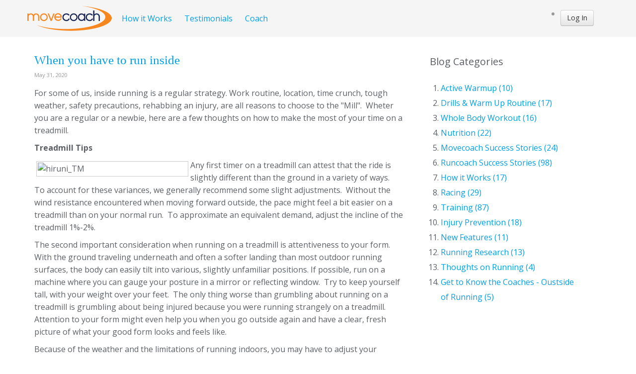

--- FILE ---
content_type: text/html; charset=utf-8
request_url: https://demo.movecoach.com/index.php?option=com_k2&view=itemlist&task=category&id=80%3Atraining-tips&Itemid=444&limitstart=57
body_size: 59824
content:
<!DOCTYPE html PUBLIC "-//W3C//DTD XHTML 1.0 Transitional//EN" "http://www.w3.org/TR/xhtml1/DTD/xhtml1-transitional.dtd">
<html xmlns="http://www.w3.org/1999/xhtml" xml:lang="en-gb" lang="en-gb" >
<head>
  <meta http-equiv="content-type" content="text/html; charset=utf-8" /><script type="text/javascript">(window.NREUM||(NREUM={})).init={ajax:{deny_list:["bam.nr-data.net"]},feature_flags:["soft_nav"]};(window.NREUM||(NREUM={})).loader_config={xpid:"VgQEVFZVCxABVlFVBQEOX1c=",licenseKey:"626751c491",applicationID:"120720993",browserID:"120721123"};;/*! For license information please see nr-loader-full-1.308.0.min.js.LICENSE.txt */
(()=>{var e,t,r={384:(e,t,r)=>{"use strict";r.d(t,{NT:()=>a,US:()=>u,Zm:()=>o,bQ:()=>d,dV:()=>c,pV:()=>l});var n=r(6154),i=r(1863),s=r(1910);const a={beacon:"bam.nr-data.net",errorBeacon:"bam.nr-data.net"};function o(){return n.gm.NREUM||(n.gm.NREUM={}),void 0===n.gm.newrelic&&(n.gm.newrelic=n.gm.NREUM),n.gm.NREUM}function c(){let e=o();return e.o||(e.o={ST:n.gm.setTimeout,SI:n.gm.setImmediate||n.gm.setInterval,CT:n.gm.clearTimeout,XHR:n.gm.XMLHttpRequest,REQ:n.gm.Request,EV:n.gm.Event,PR:n.gm.Promise,MO:n.gm.MutationObserver,FETCH:n.gm.fetch,WS:n.gm.WebSocket},(0,s.i)(...Object.values(e.o))),e}function d(e,t){let r=o();r.initializedAgents??={},t.initializedAt={ms:(0,i.t)(),date:new Date},r.initializedAgents[e]=t}function u(e,t){o()[e]=t}function l(){return function(){let e=o();const t=e.info||{};e.info={beacon:a.beacon,errorBeacon:a.errorBeacon,...t}}(),function(){let e=o();const t=e.init||{};e.init={...t}}(),c(),function(){let e=o();const t=e.loader_config||{};e.loader_config={...t}}(),o()}},782:(e,t,r)=>{"use strict";r.d(t,{T:()=>n});const n=r(860).K7.pageViewTiming},860:(e,t,r)=>{"use strict";r.d(t,{$J:()=>u,K7:()=>c,P3:()=>d,XX:()=>i,Yy:()=>o,df:()=>s,qY:()=>n,v4:()=>a});const n="events",i="jserrors",s="browser/blobs",a="rum",o="browser/logs",c={ajax:"ajax",genericEvents:"generic_events",jserrors:i,logging:"logging",metrics:"metrics",pageAction:"page_action",pageViewEvent:"page_view_event",pageViewTiming:"page_view_timing",sessionReplay:"session_replay",sessionTrace:"session_trace",softNav:"soft_navigations",spa:"spa"},d={[c.pageViewEvent]:1,[c.pageViewTiming]:2,[c.metrics]:3,[c.jserrors]:4,[c.spa]:5,[c.ajax]:6,[c.sessionTrace]:7,[c.softNav]:8,[c.sessionReplay]:9,[c.logging]:10,[c.genericEvents]:11},u={[c.pageViewEvent]:a,[c.pageViewTiming]:n,[c.ajax]:n,[c.spa]:n,[c.softNav]:n,[c.metrics]:i,[c.jserrors]:i,[c.sessionTrace]:s,[c.sessionReplay]:s,[c.logging]:o,[c.genericEvents]:"ins"}},944:(e,t,r)=>{"use strict";r.d(t,{R:()=>i});var n=r(3241);function i(e,t){"function"==typeof console.debug&&(console.debug("New Relic Warning: https://github.com/newrelic/newrelic-browser-agent/blob/main/docs/warning-codes.md#".concat(e),t),(0,n.W)({agentIdentifier:null,drained:null,type:"data",name:"warn",feature:"warn",data:{code:e,secondary:t}}))}},993:(e,t,r)=>{"use strict";r.d(t,{A$:()=>s,ET:()=>a,TZ:()=>o,p_:()=>i});var n=r(860);const i={ERROR:"ERROR",WARN:"WARN",INFO:"INFO",DEBUG:"DEBUG",TRACE:"TRACE"},s={OFF:0,ERROR:1,WARN:2,INFO:3,DEBUG:4,TRACE:5},a="log",o=n.K7.logging},1541:(e,t,r)=>{"use strict";r.d(t,{U:()=>i,f:()=>n});const n={MFE:"MFE",BA:"BA"};function i(e,t){if(2!==t?.harvestEndpointVersion)return{};const r=t.agentRef.runtime.appMetadata.agents[0].entityGuid;return e?{"source.id":e.id,"source.name":e.name,"source.type":e.type,"parent.id":e.parent?.id||r,"parent.type":e.parent?.type||n.BA}:{"entity.guid":r,appId:t.agentRef.info.applicationID}}},1687:(e,t,r)=>{"use strict";r.d(t,{Ak:()=>d,Ze:()=>h,x3:()=>u});var n=r(3241),i=r(7836),s=r(3606),a=r(860),o=r(2646);const c={};function d(e,t){const r={staged:!1,priority:a.P3[t]||0};l(e),c[e].get(t)||c[e].set(t,r)}function u(e,t){e&&c[e]&&(c[e].get(t)&&c[e].delete(t),p(e,t,!1),c[e].size&&f(e))}function l(e){if(!e)throw new Error("agentIdentifier required");c[e]||(c[e]=new Map)}function h(e="",t="feature",r=!1){if(l(e),!e||!c[e].get(t)||r)return p(e,t);c[e].get(t).staged=!0,f(e)}function f(e){const t=Array.from(c[e]);t.every(([e,t])=>t.staged)&&(t.sort((e,t)=>e[1].priority-t[1].priority),t.forEach(([t])=>{c[e].delete(t),p(e,t)}))}function p(e,t,r=!0){const a=e?i.ee.get(e):i.ee,c=s.i.handlers;if(!a.aborted&&a.backlog&&c){if((0,n.W)({agentIdentifier:e,type:"lifecycle",name:"drain",feature:t}),r){const e=a.backlog[t],r=c[t];if(r){for(let t=0;e&&t<e.length;++t)g(e[t],r);Object.entries(r).forEach(([e,t])=>{Object.values(t||{}).forEach(t=>{t[0]?.on&&t[0]?.context()instanceof o.y&&t[0].on(e,t[1])})})}}a.isolatedBacklog||delete c[t],a.backlog[t]=null,a.emit("drain-"+t,[])}}function g(e,t){var r=e[1];Object.values(t[r]||{}).forEach(t=>{var r=e[0];if(t[0]===r){var n=t[1],i=e[3],s=e[2];n.apply(i,s)}})}},1738:(e,t,r)=>{"use strict";r.d(t,{U:()=>f,Y:()=>h});var n=r(3241),i=r(9908),s=r(1863),a=r(944),o=r(5701),c=r(3969),d=r(8362),u=r(860),l=r(4261);function h(e,t,r,s){const h=s||r;!h||h[e]&&h[e]!==d.d.prototype[e]||(h[e]=function(){(0,i.p)(c.xV,["API/"+e+"/called"],void 0,u.K7.metrics,r.ee),(0,n.W)({agentIdentifier:r.agentIdentifier,drained:!!o.B?.[r.agentIdentifier],type:"data",name:"api",feature:l.Pl+e,data:{}});try{return t.apply(this,arguments)}catch(e){(0,a.R)(23,e)}})}function f(e,t,r,n,a){const o=e.info;null===r?delete o.jsAttributes[t]:o.jsAttributes[t]=r,(a||null===r)&&(0,i.p)(l.Pl+n,[(0,s.t)(),t,r],void 0,"session",e.ee)}},1741:(e,t,r)=>{"use strict";r.d(t,{W:()=>s});var n=r(944),i=r(4261);class s{#e(e,...t){if(this[e]!==s.prototype[e])return this[e](...t);(0,n.R)(35,e)}addPageAction(e,t){return this.#e(i.hG,e,t)}register(e){return this.#e(i.eY,e)}recordCustomEvent(e,t){return this.#e(i.fF,e,t)}setPageViewName(e,t){return this.#e(i.Fw,e,t)}setCustomAttribute(e,t,r){return this.#e(i.cD,e,t,r)}noticeError(e,t){return this.#e(i.o5,e,t)}setUserId(e,t=!1){return this.#e(i.Dl,e,t)}setApplicationVersion(e){return this.#e(i.nb,e)}setErrorHandler(e){return this.#e(i.bt,e)}addRelease(e,t){return this.#e(i.k6,e,t)}log(e,t){return this.#e(i.$9,e,t)}start(){return this.#e(i.d3)}finished(e){return this.#e(i.BL,e)}recordReplay(){return this.#e(i.CH)}pauseReplay(){return this.#e(i.Tb)}addToTrace(e){return this.#e(i.U2,e)}setCurrentRouteName(e){return this.#e(i.PA,e)}interaction(e){return this.#e(i.dT,e)}wrapLogger(e,t,r){return this.#e(i.Wb,e,t,r)}measure(e,t){return this.#e(i.V1,e,t)}consent(e){return this.#e(i.Pv,e)}}},1863:(e,t,r)=>{"use strict";function n(){return Math.floor(performance.now())}r.d(t,{t:()=>n})},1910:(e,t,r)=>{"use strict";r.d(t,{i:()=>s});var n=r(944);const i=new Map;function s(...e){return e.every(e=>{if(i.has(e))return i.get(e);const t="function"==typeof e?e.toString():"",r=t.includes("[native code]"),s=t.includes("nrWrapper");return r||s||(0,n.R)(64,e?.name||t),i.set(e,r),r})}},2555:(e,t,r)=>{"use strict";r.d(t,{D:()=>o,f:()=>a});var n=r(384),i=r(8122);const s={beacon:n.NT.beacon,errorBeacon:n.NT.errorBeacon,licenseKey:void 0,applicationID:void 0,sa:void 0,queueTime:void 0,applicationTime:void 0,ttGuid:void 0,user:void 0,account:void 0,product:void 0,extra:void 0,jsAttributes:{},userAttributes:void 0,atts:void 0,transactionName:void 0,tNamePlain:void 0};function a(e){try{return!!e.licenseKey&&!!e.errorBeacon&&!!e.applicationID}catch(e){return!1}}const o=e=>(0,i.a)(e,s)},2614:(e,t,r)=>{"use strict";r.d(t,{BB:()=>a,H3:()=>n,g:()=>d,iL:()=>c,tS:()=>o,uh:()=>i,wk:()=>s});const n="NRBA",i="SESSION",s=144e5,a=18e5,o={STARTED:"session-started",PAUSE:"session-pause",RESET:"session-reset",RESUME:"session-resume",UPDATE:"session-update"},c={SAME_TAB:"same-tab",CROSS_TAB:"cross-tab"},d={OFF:0,FULL:1,ERROR:2}},2646:(e,t,r)=>{"use strict";r.d(t,{y:()=>n});class n{constructor(e){this.contextId=e}}},2843:(e,t,r)=>{"use strict";r.d(t,{G:()=>s,u:()=>i});var n=r(3878);function i(e,t=!1,r,i){(0,n.DD)("visibilitychange",function(){if(t)return void("hidden"===document.visibilityState&&e());e(document.visibilityState)},r,i)}function s(e,t,r){(0,n.sp)("pagehide",e,t,r)}},3241:(e,t,r)=>{"use strict";r.d(t,{W:()=>s});var n=r(6154);const i="newrelic";function s(e={}){try{n.gm.dispatchEvent(new CustomEvent(i,{detail:e}))}catch(e){}}},3304:(e,t,r)=>{"use strict";r.d(t,{A:()=>s});var n=r(7836);const i=()=>{const e=new WeakSet;return(t,r)=>{if("object"==typeof r&&null!==r){if(e.has(r))return;e.add(r)}return r}};function s(e){try{return JSON.stringify(e,i())??""}catch(e){try{n.ee.emit("internal-error",[e])}catch(e){}return""}}},3333:(e,t,r)=>{"use strict";r.d(t,{$v:()=>u,TZ:()=>n,Xh:()=>c,Zp:()=>i,kd:()=>d,mq:()=>o,nf:()=>a,qN:()=>s});const n=r(860).K7.genericEvents,i=["auxclick","click","copy","keydown","paste","scrollend"],s=["focus","blur"],a=4,o=1e3,c=2e3,d=["PageAction","UserAction","BrowserPerformance"],u={RESOURCES:"experimental.resources",REGISTER:"register"}},3434:(e,t,r)=>{"use strict";r.d(t,{Jt:()=>s,YM:()=>d});var n=r(7836),i=r(5607);const s="nr@original:".concat(i.W),a=50;var o=Object.prototype.hasOwnProperty,c=!1;function d(e,t){return e||(e=n.ee),r.inPlace=function(e,t,n,i,s){n||(n="");const a="-"===n.charAt(0);for(let o=0;o<t.length;o++){const c=t[o],d=e[c];l(d)||(e[c]=r(d,a?c+n:n,i,c,s))}},r.flag=s,r;function r(t,r,n,c,d){return l(t)?t:(r||(r=""),nrWrapper[s]=t,function(e,t,r){if(Object.defineProperty&&Object.keys)try{return Object.keys(e).forEach(function(r){Object.defineProperty(t,r,{get:function(){return e[r]},set:function(t){return e[r]=t,t}})}),t}catch(e){u([e],r)}for(var n in e)o.call(e,n)&&(t[n]=e[n])}(t,nrWrapper,e),nrWrapper);function nrWrapper(){var s,o,l,h;let f;try{o=this,s=[...arguments],l="function"==typeof n?n(s,o):n||{}}catch(t){u([t,"",[s,o,c],l],e)}i(r+"start",[s,o,c],l,d);const p=performance.now();let g;try{return h=t.apply(o,s),g=performance.now(),h}catch(e){throw g=performance.now(),i(r+"err",[s,o,e],l,d),f=e,f}finally{const e=g-p,t={start:p,end:g,duration:e,isLongTask:e>=a,methodName:c,thrownError:f};t.isLongTask&&i("long-task",[t,o],l,d),i(r+"end",[s,o,h],l,d)}}}function i(r,n,i,s){if(!c||t){var a=c;c=!0;try{e.emit(r,n,i,t,s)}catch(t){u([t,r,n,i],e)}c=a}}}function u(e,t){t||(t=n.ee);try{t.emit("internal-error",e)}catch(e){}}function l(e){return!(e&&"function"==typeof e&&e.apply&&!e[s])}},3606:(e,t,r)=>{"use strict";r.d(t,{i:()=>s});var n=r(9908);s.on=a;var i=s.handlers={};function s(e,t,r,s){a(s||n.d,i,e,t,r)}function a(e,t,r,i,s){s||(s="feature"),e||(e=n.d);var a=t[s]=t[s]||{};(a[r]=a[r]||[]).push([e,i])}},3738:(e,t,r)=>{"use strict";r.d(t,{He:()=>i,Kp:()=>o,Lc:()=>d,Rz:()=>u,TZ:()=>n,bD:()=>s,d3:()=>a,jx:()=>l,sl:()=>h,uP:()=>c});const n=r(860).K7.sessionTrace,i="bstResource",s="resource",a="-start",o="-end",c="fn"+a,d="fn"+o,u="pushState",l=1e3,h=3e4},3785:(e,t,r)=>{"use strict";r.d(t,{R:()=>c,b:()=>d});var n=r(9908),i=r(1863),s=r(860),a=r(3969),o=r(993);function c(e,t,r={},c=o.p_.INFO,d=!0,u,l=(0,i.t)()){(0,n.p)(a.xV,["API/logging/".concat(c.toLowerCase(),"/called")],void 0,s.K7.metrics,e),(0,n.p)(o.ET,[l,t,r,c,d,u],void 0,s.K7.logging,e)}function d(e){return"string"==typeof e&&Object.values(o.p_).some(t=>t===e.toUpperCase().trim())}},3878:(e,t,r)=>{"use strict";function n(e,t){return{capture:e,passive:!1,signal:t}}function i(e,t,r=!1,i){window.addEventListener(e,t,n(r,i))}function s(e,t,r=!1,i){document.addEventListener(e,t,n(r,i))}r.d(t,{DD:()=>s,jT:()=>n,sp:()=>i})},3969:(e,t,r)=>{"use strict";r.d(t,{TZ:()=>n,XG:()=>o,rs:()=>i,xV:()=>a,z_:()=>s});const n=r(860).K7.metrics,i="sm",s="cm",a="storeSupportabilityMetrics",o="storeEventMetrics"},4234:(e,t,r)=>{"use strict";r.d(t,{W:()=>s});var n=r(7836),i=r(1687);class s{constructor(e,t){this.agentIdentifier=e,this.ee=n.ee.get(e),this.featureName=t,this.blocked=!1}deregisterDrain(){(0,i.x3)(this.agentIdentifier,this.featureName)}}},4261:(e,t,r)=>{"use strict";r.d(t,{$9:()=>d,BL:()=>o,CH:()=>f,Dl:()=>w,Fw:()=>y,PA:()=>m,Pl:()=>n,Pv:()=>T,Tb:()=>l,U2:()=>s,V1:()=>E,Wb:()=>x,bt:()=>b,cD:()=>v,d3:()=>R,dT:()=>c,eY:()=>p,fF:()=>h,hG:()=>i,k6:()=>a,nb:()=>g,o5:()=>u});const n="api-",i="addPageAction",s="addToTrace",a="addRelease",o="finished",c="interaction",d="log",u="noticeError",l="pauseReplay",h="recordCustomEvent",f="recordReplay",p="register",g="setApplicationVersion",m="setCurrentRouteName",v="setCustomAttribute",b="setErrorHandler",y="setPageViewName",w="setUserId",R="start",x="wrapLogger",E="measure",T="consent"},5205:(e,t,r)=>{"use strict";r.d(t,{j:()=>S});var n=r(384),i=r(1741);var s=r(2555),a=r(3333);const o=e=>{if(!e||"string"!=typeof e)return!1;try{document.createDocumentFragment().querySelector(e)}catch{return!1}return!0};var c=r(2614),d=r(944),u=r(8122);const l="[data-nr-mask]",h=e=>(0,u.a)(e,(()=>{const e={feature_flags:[],experimental:{allow_registered_children:!1,resources:!1},mask_selector:"*",block_selector:"[data-nr-block]",mask_input_options:{color:!1,date:!1,"datetime-local":!1,email:!1,month:!1,number:!1,range:!1,search:!1,tel:!1,text:!1,time:!1,url:!1,week:!1,textarea:!1,select:!1,password:!0}};return{ajax:{deny_list:void 0,block_internal:!0,enabled:!0,autoStart:!0},api:{get allow_registered_children(){return e.feature_flags.includes(a.$v.REGISTER)||e.experimental.allow_registered_children},set allow_registered_children(t){e.experimental.allow_registered_children=t},duplicate_registered_data:!1},browser_consent_mode:{enabled:!1},distributed_tracing:{enabled:void 0,exclude_newrelic_header:void 0,cors_use_newrelic_header:void 0,cors_use_tracecontext_headers:void 0,allowed_origins:void 0},get feature_flags(){return e.feature_flags},set feature_flags(t){e.feature_flags=t},generic_events:{enabled:!0,autoStart:!0},harvest:{interval:30},jserrors:{enabled:!0,autoStart:!0},logging:{enabled:!0,autoStart:!0},metrics:{enabled:!0,autoStart:!0},obfuscate:void 0,page_action:{enabled:!0},page_view_event:{enabled:!0,autoStart:!0},page_view_timing:{enabled:!0,autoStart:!0},performance:{capture_marks:!1,capture_measures:!1,capture_detail:!0,resources:{get enabled(){return e.feature_flags.includes(a.$v.RESOURCES)||e.experimental.resources},set enabled(t){e.experimental.resources=t},asset_types:[],first_party_domains:[],ignore_newrelic:!0}},privacy:{cookies_enabled:!0},proxy:{assets:void 0,beacon:void 0},session:{expiresMs:c.wk,inactiveMs:c.BB},session_replay:{autoStart:!0,enabled:!1,preload:!1,sampling_rate:10,error_sampling_rate:100,collect_fonts:!1,inline_images:!1,fix_stylesheets:!0,mask_all_inputs:!0,get mask_text_selector(){return e.mask_selector},set mask_text_selector(t){o(t)?e.mask_selector="".concat(t,",").concat(l):""===t||null===t?e.mask_selector=l:(0,d.R)(5,t)},get block_class(){return"nr-block"},get ignore_class(){return"nr-ignore"},get mask_text_class(){return"nr-mask"},get block_selector(){return e.block_selector},set block_selector(t){o(t)?e.block_selector+=",".concat(t):""!==t&&(0,d.R)(6,t)},get mask_input_options(){return e.mask_input_options},set mask_input_options(t){t&&"object"==typeof t?e.mask_input_options={...t,password:!0}:(0,d.R)(7,t)}},session_trace:{enabled:!0,autoStart:!0},soft_navigations:{enabled:!0,autoStart:!0},spa:{enabled:!0,autoStart:!0},ssl:void 0,user_actions:{enabled:!0,elementAttributes:["id","className","tagName","type"]}}})());var f=r(6154),p=r(9324);let g=0;const m={buildEnv:p.F3,distMethod:p.Xs,version:p.xv,originTime:f.WN},v={consented:!1},b={appMetadata:{},get consented(){return this.session?.state?.consent||v.consented},set consented(e){v.consented=e},customTransaction:void 0,denyList:void 0,disabled:!1,harvester:void 0,isolatedBacklog:!1,isRecording:!1,loaderType:void 0,maxBytes:3e4,obfuscator:void 0,onerror:void 0,ptid:void 0,releaseIds:{},session:void 0,timeKeeper:void 0,registeredEntities:[],jsAttributesMetadata:{bytes:0},get harvestCount(){return++g}},y=e=>{const t=(0,u.a)(e,b),r=Object.keys(m).reduce((e,t)=>(e[t]={value:m[t],writable:!1,configurable:!0,enumerable:!0},e),{});return Object.defineProperties(t,r)};var w=r(5701);const R=e=>{const t=e.startsWith("http");e+="/",r.p=t?e:"https://"+e};var x=r(7836),E=r(3241);const T={accountID:void 0,trustKey:void 0,agentID:void 0,licenseKey:void 0,applicationID:void 0,xpid:void 0},A=e=>(0,u.a)(e,T),_=new Set;function S(e,t={},r,a){let{init:o,info:c,loader_config:d,runtime:u={},exposed:l=!0}=t;if(!c){const e=(0,n.pV)();o=e.init,c=e.info,d=e.loader_config}e.init=h(o||{}),e.loader_config=A(d||{}),c.jsAttributes??={},f.bv&&(c.jsAttributes.isWorker=!0),e.info=(0,s.D)(c);const p=e.init,g=[c.beacon,c.errorBeacon];_.has(e.agentIdentifier)||(p.proxy.assets&&(R(p.proxy.assets),g.push(p.proxy.assets)),p.proxy.beacon&&g.push(p.proxy.beacon),e.beacons=[...g],function(e){const t=(0,n.pV)();Object.getOwnPropertyNames(i.W.prototype).forEach(r=>{const n=i.W.prototype[r];if("function"!=typeof n||"constructor"===n)return;let s=t[r];e[r]&&!1!==e.exposed&&"micro-agent"!==e.runtime?.loaderType&&(t[r]=(...t)=>{const n=e[r](...t);return s?s(...t):n})})}(e),(0,n.US)("activatedFeatures",w.B)),u.denyList=[...p.ajax.deny_list||[],...p.ajax.block_internal?g:[]],u.ptid=e.agentIdentifier,u.loaderType=r,e.runtime=y(u),_.has(e.agentIdentifier)||(e.ee=x.ee.get(e.agentIdentifier),e.exposed=l,(0,E.W)({agentIdentifier:e.agentIdentifier,drained:!!w.B?.[e.agentIdentifier],type:"lifecycle",name:"initialize",feature:void 0,data:e.config})),_.add(e.agentIdentifier)}},5270:(e,t,r)=>{"use strict";r.d(t,{Aw:()=>a,SR:()=>s,rF:()=>o});var n=r(384),i=r(7767);function s(e){return!!(0,n.dV)().o.MO&&(0,i.V)(e)&&!0===e?.session_trace.enabled}function a(e){return!0===e?.session_replay.preload&&s(e)}function o(e,t){try{if("string"==typeof t?.type){if("password"===t.type.toLowerCase())return"*".repeat(e?.length||0);if(void 0!==t?.dataset?.nrUnmask||t?.classList?.contains("nr-unmask"))return e}}catch(e){}return"string"==typeof e?e.replace(/[\S]/g,"*"):"*".repeat(e?.length||0)}},5289:(e,t,r)=>{"use strict";r.d(t,{GG:()=>a,Qr:()=>c,sB:()=>o});var n=r(3878),i=r(6389);function s(){return"undefined"==typeof document||"complete"===document.readyState}function a(e,t){if(s())return e();const r=(0,i.J)(e),a=setInterval(()=>{s()&&(clearInterval(a),r())},500);(0,n.sp)("load",r,t)}function o(e){if(s())return e();(0,n.DD)("DOMContentLoaded",e)}function c(e){if(s())return e();(0,n.sp)("popstate",e)}},5607:(e,t,r)=>{"use strict";r.d(t,{W:()=>n});const n=(0,r(9566).bz)()},5701:(e,t,r)=>{"use strict";r.d(t,{B:()=>s,t:()=>a});var n=r(3241);const i=new Set,s={};function a(e,t){const r=t.agentIdentifier;s[r]??={},e&&"object"==typeof e&&(i.has(r)||(t.ee.emit("rumresp",[e]),s[r]=e,i.add(r),(0,n.W)({agentIdentifier:r,loaded:!0,drained:!0,type:"lifecycle",name:"load",feature:void 0,data:e})))}},6154:(e,t,r)=>{"use strict";r.d(t,{OF:()=>d,RI:()=>i,WN:()=>h,bv:()=>s,eN:()=>f,gm:()=>a,lR:()=>l,m:()=>c,mw:()=>o,sb:()=>u});var n=r(1863);const i="undefined"!=typeof window&&!!window.document,s="undefined"!=typeof WorkerGlobalScope&&("undefined"!=typeof self&&self instanceof WorkerGlobalScope&&self.navigator instanceof WorkerNavigator||"undefined"!=typeof globalThis&&globalThis instanceof WorkerGlobalScope&&globalThis.navigator instanceof WorkerNavigator),a=i?window:"undefined"!=typeof WorkerGlobalScope&&("undefined"!=typeof self&&self instanceof WorkerGlobalScope&&self||"undefined"!=typeof globalThis&&globalThis instanceof WorkerGlobalScope&&globalThis),o=Boolean("hidden"===a?.document?.visibilityState),c=""+a?.location,d=/iPad|iPhone|iPod/.test(a.navigator?.userAgent),u=d&&"undefined"==typeof SharedWorker,l=(()=>{const e=a.navigator?.userAgent?.match(/Firefox[/\s](\d+\.\d+)/);return Array.isArray(e)&&e.length>=2?+e[1]:0})(),h=Date.now()-(0,n.t)(),f=()=>"undefined"!=typeof PerformanceNavigationTiming&&a?.performance?.getEntriesByType("navigation")?.[0]?.responseStart},6344:(e,t,r)=>{"use strict";r.d(t,{BB:()=>u,Qb:()=>l,TZ:()=>i,Ug:()=>a,Vh:()=>s,_s:()=>o,bc:()=>d,yP:()=>c});var n=r(2614);const i=r(860).K7.sessionReplay,s="errorDuringReplay",a=.12,o={DomContentLoaded:0,Load:1,FullSnapshot:2,IncrementalSnapshot:3,Meta:4,Custom:5},c={[n.g.ERROR]:15e3,[n.g.FULL]:3e5,[n.g.OFF]:0},d={RESET:{message:"Session was reset",sm:"Reset"},IMPORT:{message:"Recorder failed to import",sm:"Import"},TOO_MANY:{message:"429: Too Many Requests",sm:"Too-Many"},TOO_BIG:{message:"Payload was too large",sm:"Too-Big"},CROSS_TAB:{message:"Session Entity was set to OFF on another tab",sm:"Cross-Tab"},ENTITLEMENTS:{message:"Session Replay is not allowed and will not be started",sm:"Entitlement"}},u=5e3,l={API:"api",RESUME:"resume",SWITCH_TO_FULL:"switchToFull",INITIALIZE:"initialize",PRELOAD:"preload"}},6389:(e,t,r)=>{"use strict";function n(e,t=500,r={}){const n=r?.leading||!1;let i;return(...r)=>{n&&void 0===i&&(e.apply(this,r),i=setTimeout(()=>{i=clearTimeout(i)},t)),n||(clearTimeout(i),i=setTimeout(()=>{e.apply(this,r)},t))}}function i(e){let t=!1;return(...r)=>{t||(t=!0,e.apply(this,r))}}r.d(t,{J:()=>i,s:()=>n})},6630:(e,t,r)=>{"use strict";r.d(t,{T:()=>n});const n=r(860).K7.pageViewEvent},6774:(e,t,r)=>{"use strict";r.d(t,{T:()=>n});const n=r(860).K7.jserrors},7295:(e,t,r)=>{"use strict";r.d(t,{Xv:()=>a,gX:()=>i,iW:()=>s});var n=[];function i(e){if(!e||s(e))return!1;if(0===n.length)return!0;if("*"===n[0].hostname)return!1;for(var t=0;t<n.length;t++){var r=n[t];if(r.hostname.test(e.hostname)&&r.pathname.test(e.pathname))return!1}return!0}function s(e){return void 0===e.hostname}function a(e){if(n=[],e&&e.length)for(var t=0;t<e.length;t++){let r=e[t];if(!r)continue;if("*"===r)return void(n=[{hostname:"*"}]);0===r.indexOf("http://")?r=r.substring(7):0===r.indexOf("https://")&&(r=r.substring(8));const i=r.indexOf("/");let s,a;i>0?(s=r.substring(0,i),a=r.substring(i)):(s=r,a="*");let[c]=s.split(":");n.push({hostname:o(c),pathname:o(a,!0)})}}function o(e,t=!1){const r=e.replace(/[.+?^${}()|[\]\\]/g,e=>"\\"+e).replace(/\*/g,".*?");return new RegExp((t?"^":"")+r+"$")}},7485:(e,t,r)=>{"use strict";r.d(t,{D:()=>i});var n=r(6154);function i(e){if(0===(e||"").indexOf("data:"))return{protocol:"data"};try{const t=new URL(e,location.href),r={port:t.port,hostname:t.hostname,pathname:t.pathname,search:t.search,protocol:t.protocol.slice(0,t.protocol.indexOf(":")),sameOrigin:t.protocol===n.gm?.location?.protocol&&t.host===n.gm?.location?.host};return r.port&&""!==r.port||("http:"===t.protocol&&(r.port="80"),"https:"===t.protocol&&(r.port="443")),r.pathname&&""!==r.pathname?r.pathname.startsWith("/")||(r.pathname="/".concat(r.pathname)):r.pathname="/",r}catch(e){return{}}}},7699:(e,t,r)=>{"use strict";r.d(t,{It:()=>s,KC:()=>o,No:()=>i,qh:()=>a});var n=r(860);const i=16e3,s=1e6,a="SESSION_ERROR",o={[n.K7.logging]:!0,[n.K7.genericEvents]:!1,[n.K7.jserrors]:!1,[n.K7.ajax]:!1}},7767:(e,t,r)=>{"use strict";r.d(t,{V:()=>i});var n=r(6154);const i=e=>n.RI&&!0===e?.privacy.cookies_enabled},7836:(e,t,r)=>{"use strict";r.d(t,{P:()=>o,ee:()=>c});var n=r(384),i=r(8990),s=r(2646),a=r(5607);const o="nr@context:".concat(a.W),c=function e(t,r){var n={},a={},u={},l=!1;try{l=16===r.length&&d.initializedAgents?.[r]?.runtime.isolatedBacklog}catch(e){}var h={on:p,addEventListener:p,removeEventListener:function(e,t){var r=n[e];if(!r)return;for(var i=0;i<r.length;i++)r[i]===t&&r.splice(i,1)},emit:function(e,r,n,i,s){!1!==s&&(s=!0);if(c.aborted&&!i)return;t&&s&&t.emit(e,r,n);var o=f(n);g(e).forEach(e=>{e.apply(o,r)});var d=v()[a[e]];d&&d.push([h,e,r,o]);return o},get:m,listeners:g,context:f,buffer:function(e,t){const r=v();if(t=t||"feature",h.aborted)return;Object.entries(e||{}).forEach(([e,n])=>{a[n]=t,t in r||(r[t]=[])})},abort:function(){h._aborted=!0,Object.keys(h.backlog).forEach(e=>{delete h.backlog[e]})},isBuffering:function(e){return!!v()[a[e]]},debugId:r,backlog:l?{}:t&&"object"==typeof t.backlog?t.backlog:{},isolatedBacklog:l};return Object.defineProperty(h,"aborted",{get:()=>{let e=h._aborted||!1;return e||(t&&(e=t.aborted),e)}}),h;function f(e){return e&&e instanceof s.y?e:e?(0,i.I)(e,o,()=>new s.y(o)):new s.y(o)}function p(e,t){n[e]=g(e).concat(t)}function g(e){return n[e]||[]}function m(t){return u[t]=u[t]||e(h,t)}function v(){return h.backlog}}(void 0,"globalEE"),d=(0,n.Zm)();d.ee||(d.ee=c)},8122:(e,t,r)=>{"use strict";r.d(t,{a:()=>i});var n=r(944);function i(e,t){try{if(!e||"object"!=typeof e)return(0,n.R)(3);if(!t||"object"!=typeof t)return(0,n.R)(4);const r=Object.create(Object.getPrototypeOf(t),Object.getOwnPropertyDescriptors(t)),s=0===Object.keys(r).length?e:r;for(let a in s)if(void 0!==e[a])try{if(null===e[a]){r[a]=null;continue}Array.isArray(e[a])&&Array.isArray(t[a])?r[a]=Array.from(new Set([...e[a],...t[a]])):"object"==typeof e[a]&&"object"==typeof t[a]?r[a]=i(e[a],t[a]):r[a]=e[a]}catch(e){r[a]||(0,n.R)(1,e)}return r}catch(e){(0,n.R)(2,e)}}},8139:(e,t,r)=>{"use strict";r.d(t,{u:()=>h});var n=r(7836),i=r(3434),s=r(8990),a=r(6154);const o={},c=a.gm.XMLHttpRequest,d="addEventListener",u="removeEventListener",l="nr@wrapped:".concat(n.P);function h(e){var t=function(e){return(e||n.ee).get("events")}(e);if(o[t.debugId]++)return t;o[t.debugId]=1;var r=(0,i.YM)(t,!0);function h(e){r.inPlace(e,[d,u],"-",p)}function p(e,t){return e[1]}return"getPrototypeOf"in Object&&(a.RI&&f(document,h),c&&f(c.prototype,h),f(a.gm,h)),t.on(d+"-start",function(e,t){var n=e[1];if(null!==n&&("function"==typeof n||"object"==typeof n)&&"newrelic"!==e[0]){var i=(0,s.I)(n,l,function(){var e={object:function(){if("function"!=typeof n.handleEvent)return;return n.handleEvent.apply(n,arguments)},function:n}[typeof n];return e?r(e,"fn-",null,e.name||"anonymous"):n});this.wrapped=e[1]=i}}),t.on(u+"-start",function(e){e[1]=this.wrapped||e[1]}),t}function f(e,t,...r){let n=e;for(;"object"==typeof n&&!Object.prototype.hasOwnProperty.call(n,d);)n=Object.getPrototypeOf(n);n&&t(n,...r)}},8362:(e,t,r)=>{"use strict";r.d(t,{d:()=>s});var n=r(9566),i=r(1741);class s extends i.W{agentIdentifier=(0,n.LA)(16)}},8374:(e,t,r)=>{r.nc=(()=>{try{return document?.currentScript?.nonce}catch(e){}return""})()},8990:(e,t,r)=>{"use strict";r.d(t,{I:()=>i});var n=Object.prototype.hasOwnProperty;function i(e,t,r){if(n.call(e,t))return e[t];var i=r();if(Object.defineProperty&&Object.keys)try{return Object.defineProperty(e,t,{value:i,writable:!0,enumerable:!1}),i}catch(e){}return e[t]=i,i}},9119:(e,t,r)=>{"use strict";r.d(t,{L:()=>s});var n=/([^?#]*)[^#]*(#[^?]*|$).*/,i=/([^?#]*)().*/;function s(e,t){return e?e.replace(t?n:i,"$1$2"):e}},9300:(e,t,r)=>{"use strict";r.d(t,{T:()=>n});const n=r(860).K7.ajax},9324:(e,t,r)=>{"use strict";r.d(t,{AJ:()=>a,F3:()=>i,Xs:()=>s,Yq:()=>o,xv:()=>n});const n="1.308.0",i="PROD",s="CDN",a="@newrelic/rrweb",o="1.0.1"},9566:(e,t,r)=>{"use strict";r.d(t,{LA:()=>o,ZF:()=>c,bz:()=>a,el:()=>d});var n=r(6154);const i="xxxxxxxx-xxxx-4xxx-yxxx-xxxxxxxxxxxx";function s(e,t){return e?15&e[t]:16*Math.random()|0}function a(){const e=n.gm?.crypto||n.gm?.msCrypto;let t,r=0;return e&&e.getRandomValues&&(t=e.getRandomValues(new Uint8Array(30))),i.split("").map(e=>"x"===e?s(t,r++).toString(16):"y"===e?(3&s()|8).toString(16):e).join("")}function o(e){const t=n.gm?.crypto||n.gm?.msCrypto;let r,i=0;t&&t.getRandomValues&&(r=t.getRandomValues(new Uint8Array(e)));const a=[];for(var o=0;o<e;o++)a.push(s(r,i++).toString(16));return a.join("")}function c(){return o(16)}function d(){return o(32)}},9908:(e,t,r)=>{"use strict";r.d(t,{d:()=>n,p:()=>i});var n=r(7836).ee.get("handle");function i(e,t,r,i,s){s?(s.buffer([e],i),s.emit(e,t,r)):(n.buffer([e],i),n.emit(e,t,r))}}},n={};function i(e){var t=n[e];if(void 0!==t)return t.exports;var s=n[e]={exports:{}};return r[e](s,s.exports,i),s.exports}i.m=r,i.d=(e,t)=>{for(var r in t)i.o(t,r)&&!i.o(e,r)&&Object.defineProperty(e,r,{enumerable:!0,get:t[r]})},i.f={},i.e=e=>Promise.all(Object.keys(i.f).reduce((t,r)=>(i.f[r](e,t),t),[])),i.u=e=>({95:"nr-full-compressor",222:"nr-full-recorder",891:"nr-full"}[e]+"-1.308.0.min.js"),i.o=(e,t)=>Object.prototype.hasOwnProperty.call(e,t),e={},t="NRBA-1.308.0.PROD:",i.l=(r,n,s,a)=>{if(e[r])e[r].push(n);else{var o,c;if(void 0!==s)for(var d=document.getElementsByTagName("script"),u=0;u<d.length;u++){var l=d[u];if(l.getAttribute("src")==r||l.getAttribute("data-webpack")==t+s){o=l;break}}if(!o){c=!0;var h={891:"sha512-fcveNDcpRQS9OweGhN4uJe88Qmg+EVyH6j/wngwL2Le0m7LYyz7q+JDx7KBxsdDF4TaPVsSmHg12T3pHwdLa7w==",222:"sha512-O8ZzdvgB4fRyt7k2Qrr4STpR+tCA2mcQEig6/dP3rRy9uEx1CTKQ6cQ7Src0361y7xS434ua+zIPo265ZpjlEg==",95:"sha512-jDWejat/6/UDex/9XjYoPPmpMPuEvBCSuCg/0tnihjbn5bh9mP3An0NzFV9T5Tc+3kKhaXaZA8UIKPAanD2+Gw=="};(o=document.createElement("script")).charset="utf-8",i.nc&&o.setAttribute("nonce",i.nc),o.setAttribute("data-webpack",t+s),o.src=r,0!==o.src.indexOf(window.location.origin+"/")&&(o.crossOrigin="anonymous"),h[a]&&(o.integrity=h[a])}e[r]=[n];var f=(t,n)=>{o.onerror=o.onload=null,clearTimeout(p);var i=e[r];if(delete e[r],o.parentNode&&o.parentNode.removeChild(o),i&&i.forEach(e=>e(n)),t)return t(n)},p=setTimeout(f.bind(null,void 0,{type:"timeout",target:o}),12e4);o.onerror=f.bind(null,o.onerror),o.onload=f.bind(null,o.onload),c&&document.head.appendChild(o)}},i.r=e=>{"undefined"!=typeof Symbol&&Symbol.toStringTag&&Object.defineProperty(e,Symbol.toStringTag,{value:"Module"}),Object.defineProperty(e,"__esModule",{value:!0})},i.p="https://js-agent.newrelic.com/",(()=>{var e={85:0,959:0};i.f.j=(t,r)=>{var n=i.o(e,t)?e[t]:void 0;if(0!==n)if(n)r.push(n[2]);else{var s=new Promise((r,i)=>n=e[t]=[r,i]);r.push(n[2]=s);var a=i.p+i.u(t),o=new Error;i.l(a,r=>{if(i.o(e,t)&&(0!==(n=e[t])&&(e[t]=void 0),n)){var s=r&&("load"===r.type?"missing":r.type),a=r&&r.target&&r.target.src;o.message="Loading chunk "+t+" failed: ("+s+": "+a+")",o.name="ChunkLoadError",o.type=s,o.request=a,n[1](o)}},"chunk-"+t,t)}};var t=(t,r)=>{var n,s,[a,o,c]=r,d=0;if(a.some(t=>0!==e[t])){for(n in o)i.o(o,n)&&(i.m[n]=o[n]);if(c)c(i)}for(t&&t(r);d<a.length;d++)s=a[d],i.o(e,s)&&e[s]&&e[s][0](),e[s]=0},r=self["webpackChunk:NRBA-1.308.0.PROD"]=self["webpackChunk:NRBA-1.308.0.PROD"]||[];r.forEach(t.bind(null,0)),r.push=t.bind(null,r.push.bind(r))})(),(()=>{"use strict";i(8374);var e=i(8362),t=i(860);const r=Object.values(t.K7);var n=i(5205);var s=i(9908),a=i(1863),o=i(4261),c=i(1738);var d=i(1687),u=i(4234),l=i(5289),h=i(6154),f=i(944),p=i(5270),g=i(7767),m=i(6389),v=i(7699);class b extends u.W{constructor(e,t){super(e.agentIdentifier,t),this.agentRef=e,this.abortHandler=void 0,this.featAggregate=void 0,this.loadedSuccessfully=void 0,this.onAggregateImported=new Promise(e=>{this.loadedSuccessfully=e}),this.deferred=Promise.resolve(),!1===e.init[this.featureName].autoStart?this.deferred=new Promise((t,r)=>{this.ee.on("manual-start-all",(0,m.J)(()=>{(0,d.Ak)(e.agentIdentifier,this.featureName),t()}))}):(0,d.Ak)(e.agentIdentifier,t)}importAggregator(e,t,r={}){if(this.featAggregate)return;const n=async()=>{let n;await this.deferred;try{if((0,g.V)(e.init)){const{setupAgentSession:t}=await i.e(891).then(i.bind(i,8766));n=t(e)}}catch(e){(0,f.R)(20,e),this.ee.emit("internal-error",[e]),(0,s.p)(v.qh,[e],void 0,this.featureName,this.ee)}try{if(!this.#t(this.featureName,n,e.init))return(0,d.Ze)(this.agentIdentifier,this.featureName),void this.loadedSuccessfully(!1);const{Aggregate:i}=await t();this.featAggregate=new i(e,r),e.runtime.harvester.initializedAggregates.push(this.featAggregate),this.loadedSuccessfully(!0)}catch(e){(0,f.R)(34,e),this.abortHandler?.(),(0,d.Ze)(this.agentIdentifier,this.featureName,!0),this.loadedSuccessfully(!1),this.ee&&this.ee.abort()}};h.RI?(0,l.GG)(()=>n(),!0):n()}#t(e,r,n){if(this.blocked)return!1;switch(e){case t.K7.sessionReplay:return(0,p.SR)(n)&&!!r;case t.K7.sessionTrace:return!!r;default:return!0}}}var y=i(6630),w=i(2614),R=i(3241);class x extends b{static featureName=y.T;constructor(e){var t;super(e,y.T),this.setupInspectionEvents(e.agentIdentifier),t=e,(0,c.Y)(o.Fw,function(e,r){"string"==typeof e&&("/"!==e.charAt(0)&&(e="/"+e),t.runtime.customTransaction=(r||"http://custom.transaction")+e,(0,s.p)(o.Pl+o.Fw,[(0,a.t)()],void 0,void 0,t.ee))},t),this.importAggregator(e,()=>i.e(891).then(i.bind(i,3718)))}setupInspectionEvents(e){const t=(t,r)=>{t&&(0,R.W)({agentIdentifier:e,timeStamp:t.timeStamp,loaded:"complete"===t.target.readyState,type:"window",name:r,data:t.target.location+""})};(0,l.sB)(e=>{t(e,"DOMContentLoaded")}),(0,l.GG)(e=>{t(e,"load")}),(0,l.Qr)(e=>{t(e,"navigate")}),this.ee.on(w.tS.UPDATE,(t,r)=>{(0,R.W)({agentIdentifier:e,type:"lifecycle",name:"session",data:r})})}}var E=i(384);class T extends e.d{constructor(e){var t;(super(),h.gm)?(this.features={},(0,E.bQ)(this.agentIdentifier,this),this.desiredFeatures=new Set(e.features||[]),this.desiredFeatures.add(x),(0,n.j)(this,e,e.loaderType||"agent"),t=this,(0,c.Y)(o.cD,function(e,r,n=!1){if("string"==typeof e){if(["string","number","boolean"].includes(typeof r)||null===r)return(0,c.U)(t,e,r,o.cD,n);(0,f.R)(40,typeof r)}else(0,f.R)(39,typeof e)},t),function(e){(0,c.Y)(o.Dl,function(t,r=!1){if("string"!=typeof t&&null!==t)return void(0,f.R)(41,typeof t);const n=e.info.jsAttributes["enduser.id"];r&&null!=n&&n!==t?(0,s.p)(o.Pl+"setUserIdAndResetSession",[t],void 0,"session",e.ee):(0,c.U)(e,"enduser.id",t,o.Dl,!0)},e)}(this),function(e){(0,c.Y)(o.nb,function(t){if("string"==typeof t||null===t)return(0,c.U)(e,"application.version",t,o.nb,!1);(0,f.R)(42,typeof t)},e)}(this),function(e){(0,c.Y)(o.d3,function(){e.ee.emit("manual-start-all")},e)}(this),function(e){(0,c.Y)(o.Pv,function(t=!0){if("boolean"==typeof t){if((0,s.p)(o.Pl+o.Pv,[t],void 0,"session",e.ee),e.runtime.consented=t,t){const t=e.features.page_view_event;t.onAggregateImported.then(e=>{const r=t.featAggregate;e&&!r.sentRum&&r.sendRum()})}}else(0,f.R)(65,typeof t)},e)}(this),this.run()):(0,f.R)(21)}get config(){return{info:this.info,init:this.init,loader_config:this.loader_config,runtime:this.runtime}}get api(){return this}run(){try{const e=function(e){const t={};return r.forEach(r=>{t[r]=!!e[r]?.enabled}),t}(this.init),n=[...this.desiredFeatures];n.sort((e,r)=>t.P3[e.featureName]-t.P3[r.featureName]),n.forEach(r=>{if(!e[r.featureName]&&r.featureName!==t.K7.pageViewEvent)return;if(r.featureName===t.K7.spa)return void(0,f.R)(67);const n=function(e){switch(e){case t.K7.ajax:return[t.K7.jserrors];case t.K7.sessionTrace:return[t.K7.ajax,t.K7.pageViewEvent];case t.K7.sessionReplay:return[t.K7.sessionTrace];case t.K7.pageViewTiming:return[t.K7.pageViewEvent];default:return[]}}(r.featureName).filter(e=>!(e in this.features));n.length>0&&(0,f.R)(36,{targetFeature:r.featureName,missingDependencies:n}),this.features[r.featureName]=new r(this)})}catch(e){(0,f.R)(22,e);for(const e in this.features)this.features[e].abortHandler?.();const t=(0,E.Zm)();delete t.initializedAgents[this.agentIdentifier]?.features,delete this.sharedAggregator;return t.ee.get(this.agentIdentifier).abort(),!1}}}var A=i(2843),_=i(782);class S extends b{static featureName=_.T;constructor(e){super(e,_.T),h.RI&&((0,A.u)(()=>(0,s.p)("docHidden",[(0,a.t)()],void 0,_.T,this.ee),!0),(0,A.G)(()=>(0,s.p)("winPagehide",[(0,a.t)()],void 0,_.T,this.ee)),this.importAggregator(e,()=>i.e(891).then(i.bind(i,9018))))}}var O=i(3969);class I extends b{static featureName=O.TZ;constructor(e){super(e,O.TZ),h.RI&&document.addEventListener("securitypolicyviolation",e=>{(0,s.p)(O.xV,["Generic/CSPViolation/Detected"],void 0,this.featureName,this.ee)}),this.importAggregator(e,()=>i.e(891).then(i.bind(i,6555)))}}var P=i(6774),k=i(3878),N=i(3304);class D{constructor(e,t,r,n,i){this.name="UncaughtError",this.message="string"==typeof e?e:(0,N.A)(e),this.sourceURL=t,this.line=r,this.column=n,this.__newrelic=i}}function j(e){return M(e)?e:new D(void 0!==e?.message?e.message:e,e?.filename||e?.sourceURL,e?.lineno||e?.line,e?.colno||e?.col,e?.__newrelic,e?.cause)}function C(e){const t="Unhandled Promise Rejection: ";if(!e?.reason)return;if(M(e.reason)){try{e.reason.message.startsWith(t)||(e.reason.message=t+e.reason.message)}catch(e){}return j(e.reason)}const r=j(e.reason);return(r.message||"").startsWith(t)||(r.message=t+r.message),r}function L(e){if(e.error instanceof SyntaxError&&!/:\d+$/.test(e.error.stack?.trim())){const t=new D(e.message,e.filename,e.lineno,e.colno,e.error.__newrelic,e.cause);return t.name=SyntaxError.name,t}return M(e.error)?e.error:j(e)}function M(e){return e instanceof Error&&!!e.stack}function B(e,r,n,i,o=(0,a.t)()){"string"==typeof e&&(e=new Error(e)),(0,s.p)("err",[e,o,!1,r,n.runtime.isRecording,void 0,i],void 0,t.K7.jserrors,n.ee),(0,s.p)("uaErr",[],void 0,t.K7.genericEvents,n.ee)}var H=i(1541),K=i(993),W=i(3785);function U(e,{customAttributes:t={},level:r=K.p_.INFO}={},n,i,s=(0,a.t)()){(0,W.R)(n.ee,e,t,r,!1,i,s)}function F(e,r,n,i,c=(0,a.t)()){(0,s.p)(o.Pl+o.hG,[c,e,r,i],void 0,t.K7.genericEvents,n.ee)}function V(e,r,n,i,c=(0,a.t)()){const{start:d,end:u,customAttributes:l}=r||{},h={customAttributes:l||{}};if("object"!=typeof h.customAttributes||"string"!=typeof e||0===e.length)return void(0,f.R)(57);const p=(e,t)=>null==e?t:"number"==typeof e?e:e instanceof PerformanceMark?e.startTime:Number.NaN;if(h.start=p(d,0),h.end=p(u,c),Number.isNaN(h.start)||Number.isNaN(h.end))(0,f.R)(57);else{if(h.duration=h.end-h.start,!(h.duration<0))return(0,s.p)(o.Pl+o.V1,[h,e,i],void 0,t.K7.genericEvents,n.ee),h;(0,f.R)(58)}}function z(e,r={},n,i,c=(0,a.t)()){(0,s.p)(o.Pl+o.fF,[c,e,r,i],void 0,t.K7.genericEvents,n.ee)}function G(e){(0,c.Y)(o.eY,function(t){return Y(e,t)},e)}function Y(e,r,n){(0,f.R)(54,"newrelic.register"),r||={},r.type=H.f.MFE,r.licenseKey||=e.info.licenseKey,r.blocked=!1,r.parent=n||{},Array.isArray(r.tags)||(r.tags=[]);const i={};r.tags.forEach(e=>{"name"!==e&&"id"!==e&&(i["source.".concat(e)]=!0)}),r.isolated??=!0;let o=()=>{};const c=e.runtime.registeredEntities;if(!r.isolated){const e=c.find(({metadata:{target:{id:e}}})=>e===r.id&&!r.isolated);if(e)return e}const d=e=>{r.blocked=!0,o=e};function u(e){return"string"==typeof e&&!!e.trim()&&e.trim().length<501||"number"==typeof e}e.init.api.allow_registered_children||d((0,m.J)(()=>(0,f.R)(55))),u(r.id)&&u(r.name)||d((0,m.J)(()=>(0,f.R)(48,r)));const l={addPageAction:(t,n={})=>g(F,[t,{...i,...n},e],r),deregister:()=>{d((0,m.J)(()=>(0,f.R)(68)))},log:(t,n={})=>g(U,[t,{...n,customAttributes:{...i,...n.customAttributes||{}}},e],r),measure:(t,n={})=>g(V,[t,{...n,customAttributes:{...i,...n.customAttributes||{}}},e],r),noticeError:(t,n={})=>g(B,[t,{...i,...n},e],r),register:(t={})=>g(Y,[e,t],l.metadata.target),recordCustomEvent:(t,n={})=>g(z,[t,{...i,...n},e],r),setApplicationVersion:e=>p("application.version",e),setCustomAttribute:(e,t)=>p(e,t),setUserId:e=>p("enduser.id",e),metadata:{customAttributes:i,target:r}},h=()=>(r.blocked&&o(),r.blocked);h()||c.push(l);const p=(e,t)=>{h()||(i[e]=t)},g=(r,n,i)=>{if(h())return;const o=(0,a.t)();(0,s.p)(O.xV,["API/register/".concat(r.name,"/called")],void 0,t.K7.metrics,e.ee);try{if(e.init.api.duplicate_registered_data&&"register"!==r.name){let e=n;if(n[1]instanceof Object){const t={"child.id":i.id,"child.type":i.type};e="customAttributes"in n[1]?[n[0],{...n[1],customAttributes:{...n[1].customAttributes,...t}},...n.slice(2)]:[n[0],{...n[1],...t},...n.slice(2)]}r(...e,void 0,o)}return r(...n,i,o)}catch(e){(0,f.R)(50,e)}};return l}class q extends b{static featureName=P.T;constructor(e){var t;super(e,P.T),t=e,(0,c.Y)(o.o5,(e,r)=>B(e,r,t),t),function(e){(0,c.Y)(o.bt,function(t){e.runtime.onerror=t},e)}(e),function(e){let t=0;(0,c.Y)(o.k6,function(e,r){++t>10||(this.runtime.releaseIds[e.slice(-200)]=(""+r).slice(-200))},e)}(e),G(e);try{this.removeOnAbort=new AbortController}catch(e){}this.ee.on("internal-error",(t,r)=>{this.abortHandler&&(0,s.p)("ierr",[j(t),(0,a.t)(),!0,{},e.runtime.isRecording,r],void 0,this.featureName,this.ee)}),h.gm.addEventListener("unhandledrejection",t=>{this.abortHandler&&(0,s.p)("err",[C(t),(0,a.t)(),!1,{unhandledPromiseRejection:1},e.runtime.isRecording],void 0,this.featureName,this.ee)},(0,k.jT)(!1,this.removeOnAbort?.signal)),h.gm.addEventListener("error",t=>{this.abortHandler&&(0,s.p)("err",[L(t),(0,a.t)(),!1,{},e.runtime.isRecording],void 0,this.featureName,this.ee)},(0,k.jT)(!1,this.removeOnAbort?.signal)),this.abortHandler=this.#r,this.importAggregator(e,()=>i.e(891).then(i.bind(i,2176)))}#r(){this.removeOnAbort?.abort(),this.abortHandler=void 0}}var Z=i(8990);let X=1;function J(e){const t=typeof e;return!e||"object"!==t&&"function"!==t?-1:e===h.gm?0:(0,Z.I)(e,"nr@id",function(){return X++})}function Q(e){if("string"==typeof e&&e.length)return e.length;if("object"==typeof e){if("undefined"!=typeof ArrayBuffer&&e instanceof ArrayBuffer&&e.byteLength)return e.byteLength;if("undefined"!=typeof Blob&&e instanceof Blob&&e.size)return e.size;if(!("undefined"!=typeof FormData&&e instanceof FormData))try{return(0,N.A)(e).length}catch(e){return}}}var ee=i(8139),te=i(7836),re=i(3434);const ne={},ie=["open","send"];function se(e){var t=e||te.ee;const r=function(e){return(e||te.ee).get("xhr")}(t);if(void 0===h.gm.XMLHttpRequest)return r;if(ne[r.debugId]++)return r;ne[r.debugId]=1,(0,ee.u)(t);var n=(0,re.YM)(r),i=h.gm.XMLHttpRequest,s=h.gm.MutationObserver,a=h.gm.Promise,o=h.gm.setInterval,c="readystatechange",d=["onload","onerror","onabort","onloadstart","onloadend","onprogress","ontimeout"],u=[],l=h.gm.XMLHttpRequest=function(e){const t=new i(e),s=r.context(t);try{r.emit("new-xhr",[t],s),t.addEventListener(c,(a=s,function(){var e=this;e.readyState>3&&!a.resolved&&(a.resolved=!0,r.emit("xhr-resolved",[],e)),n.inPlace(e,d,"fn-",y)}),(0,k.jT)(!1))}catch(e){(0,f.R)(15,e);try{r.emit("internal-error",[e])}catch(e){}}var a;return t};function p(e,t){n.inPlace(t,["onreadystatechange"],"fn-",y)}if(function(e,t){for(var r in e)t[r]=e[r]}(i,l),l.prototype=i.prototype,n.inPlace(l.prototype,ie,"-xhr-",y),r.on("send-xhr-start",function(e,t){p(e,t),function(e){u.push(e),s&&(g?g.then(b):o?o(b):(m=-m,v.data=m))}(t)}),r.on("open-xhr-start",p),s){var g=a&&a.resolve();if(!o&&!a){var m=1,v=document.createTextNode(m);new s(b).observe(v,{characterData:!0})}}else t.on("fn-end",function(e){e[0]&&e[0].type===c||b()});function b(){for(var e=0;e<u.length;e++)p(0,u[e]);u.length&&(u=[])}function y(e,t){return t}return r}var ae="fetch-",oe=ae+"body-",ce=["arrayBuffer","blob","json","text","formData"],de=h.gm.Request,ue=h.gm.Response,le="prototype";const he={};function fe(e){const t=function(e){return(e||te.ee).get("fetch")}(e);if(!(de&&ue&&h.gm.fetch))return t;if(he[t.debugId]++)return t;function r(e,r,n){var i=e[r];"function"==typeof i&&(e[r]=function(){var e,r=[...arguments],s={};t.emit(n+"before-start",[r],s),s[te.P]&&s[te.P].dt&&(e=s[te.P].dt);var a=i.apply(this,r);return t.emit(n+"start",[r,e],a),a.then(function(e){return t.emit(n+"end",[null,e],a),e},function(e){throw t.emit(n+"end",[e],a),e})})}return he[t.debugId]=1,ce.forEach(e=>{r(de[le],e,oe),r(ue[le],e,oe)}),r(h.gm,"fetch",ae),t.on(ae+"end",function(e,r){var n=this;if(r){var i=r.headers.get("content-length");null!==i&&(n.rxSize=i),t.emit(ae+"done",[null,r],n)}else t.emit(ae+"done",[e],n)}),t}var pe=i(7485),ge=i(9566);class me{constructor(e){this.agentRef=e}generateTracePayload(e){const t=this.agentRef.loader_config;if(!this.shouldGenerateTrace(e)||!t)return null;var r=(t.accountID||"").toString()||null,n=(t.agentID||"").toString()||null,i=(t.trustKey||"").toString()||null;if(!r||!n)return null;var s=(0,ge.ZF)(),a=(0,ge.el)(),o=Date.now(),c={spanId:s,traceId:a,timestamp:o};return(e.sameOrigin||this.isAllowedOrigin(e)&&this.useTraceContextHeadersForCors())&&(c.traceContextParentHeader=this.generateTraceContextParentHeader(s,a),c.traceContextStateHeader=this.generateTraceContextStateHeader(s,o,r,n,i)),(e.sameOrigin&&!this.excludeNewrelicHeader()||!e.sameOrigin&&this.isAllowedOrigin(e)&&this.useNewrelicHeaderForCors())&&(c.newrelicHeader=this.generateTraceHeader(s,a,o,r,n,i)),c}generateTraceContextParentHeader(e,t){return"00-"+t+"-"+e+"-01"}generateTraceContextStateHeader(e,t,r,n,i){return i+"@nr=0-1-"+r+"-"+n+"-"+e+"----"+t}generateTraceHeader(e,t,r,n,i,s){if(!("function"==typeof h.gm?.btoa))return null;var a={v:[0,1],d:{ty:"Browser",ac:n,ap:i,id:e,tr:t,ti:r}};return s&&n!==s&&(a.d.tk=s),btoa((0,N.A)(a))}shouldGenerateTrace(e){return this.agentRef.init?.distributed_tracing?.enabled&&this.isAllowedOrigin(e)}isAllowedOrigin(e){var t=!1;const r=this.agentRef.init?.distributed_tracing;if(e.sameOrigin)t=!0;else if(r?.allowed_origins instanceof Array)for(var n=0;n<r.allowed_origins.length;n++){var i=(0,pe.D)(r.allowed_origins[n]);if(e.hostname===i.hostname&&e.protocol===i.protocol&&e.port===i.port){t=!0;break}}return t}excludeNewrelicHeader(){var e=this.agentRef.init?.distributed_tracing;return!!e&&!!e.exclude_newrelic_header}useNewrelicHeaderForCors(){var e=this.agentRef.init?.distributed_tracing;return!!e&&!1!==e.cors_use_newrelic_header}useTraceContextHeadersForCors(){var e=this.agentRef.init?.distributed_tracing;return!!e&&!!e.cors_use_tracecontext_headers}}var ve=i(9300),be=i(7295);function ye(e){return"string"==typeof e?e:e instanceof(0,E.dV)().o.REQ?e.url:h.gm?.URL&&e instanceof URL?e.href:void 0}var we=["load","error","abort","timeout"],Re=we.length,xe=(0,E.dV)().o.REQ,Ee=(0,E.dV)().o.XHR;const Te="X-NewRelic-App-Data";class Ae extends b{static featureName=ve.T;constructor(e){super(e,ve.T),this.dt=new me(e),this.handler=(e,t,r,n)=>(0,s.p)(e,t,r,n,this.ee);try{const e={xmlhttprequest:"xhr",fetch:"fetch",beacon:"beacon"};h.gm?.performance?.getEntriesByType("resource").forEach(r=>{if(r.initiatorType in e&&0!==r.responseStatus){const n={status:r.responseStatus},i={rxSize:r.transferSize,duration:Math.floor(r.duration),cbTime:0};_e(n,r.name),this.handler("xhr",[n,i,r.startTime,r.responseEnd,e[r.initiatorType]],void 0,t.K7.ajax)}})}catch(e){}fe(this.ee),se(this.ee),function(e,r,n,i){function o(e){var t=this;t.totalCbs=0,t.called=0,t.cbTime=0,t.end=E,t.ended=!1,t.xhrGuids={},t.lastSize=null,t.loadCaptureCalled=!1,t.params=this.params||{},t.metrics=this.metrics||{},t.latestLongtaskEnd=0,e.addEventListener("load",function(r){T(t,e)},(0,k.jT)(!1)),h.lR||e.addEventListener("progress",function(e){t.lastSize=e.loaded},(0,k.jT)(!1))}function c(e){this.params={method:e[0]},_e(this,e[1]),this.metrics={}}function d(t,r){e.loader_config.xpid&&this.sameOrigin&&r.setRequestHeader("X-NewRelic-ID",e.loader_config.xpid);var n=i.generateTracePayload(this.parsedOrigin);if(n){var s=!1;n.newrelicHeader&&(r.setRequestHeader("newrelic",n.newrelicHeader),s=!0),n.traceContextParentHeader&&(r.setRequestHeader("traceparent",n.traceContextParentHeader),n.traceContextStateHeader&&r.setRequestHeader("tracestate",n.traceContextStateHeader),s=!0),s&&(this.dt=n)}}function u(e,t){var n=this.metrics,i=e[0],s=this;if(n&&i){var o=Q(i);o&&(n.txSize=o)}this.startTime=(0,a.t)(),this.body=i,this.listener=function(e){try{"abort"!==e.type||s.loadCaptureCalled||(s.params.aborted=!0),("load"!==e.type||s.called===s.totalCbs&&(s.onloadCalled||"function"!=typeof t.onload)&&"function"==typeof s.end)&&s.end(t)}catch(e){try{r.emit("internal-error",[e])}catch(e){}}};for(var c=0;c<Re;c++)t.addEventListener(we[c],this.listener,(0,k.jT)(!1))}function l(e,t,r){this.cbTime+=e,t?this.onloadCalled=!0:this.called+=1,this.called!==this.totalCbs||!this.onloadCalled&&"function"==typeof r.onload||"function"!=typeof this.end||this.end(r)}function f(e,t){var r=""+J(e)+!!t;this.xhrGuids&&!this.xhrGuids[r]&&(this.xhrGuids[r]=!0,this.totalCbs+=1)}function p(e,t){var r=""+J(e)+!!t;this.xhrGuids&&this.xhrGuids[r]&&(delete this.xhrGuids[r],this.totalCbs-=1)}function g(){this.endTime=(0,a.t)()}function m(e,t){t instanceof Ee&&"load"===e[0]&&r.emit("xhr-load-added",[e[1],e[2]],t)}function v(e,t){t instanceof Ee&&"load"===e[0]&&r.emit("xhr-load-removed",[e[1],e[2]],t)}function b(e,t,r){t instanceof Ee&&("onload"===r&&(this.onload=!0),("load"===(e[0]&&e[0].type)||this.onload)&&(this.xhrCbStart=(0,a.t)()))}function y(e,t){this.xhrCbStart&&r.emit("xhr-cb-time",[(0,a.t)()-this.xhrCbStart,this.onload,t],t)}function w(e){var t,r=e[1]||{};if("string"==typeof e[0]?0===(t=e[0]).length&&h.RI&&(t=""+h.gm.location.href):e[0]&&e[0].url?t=e[0].url:h.gm?.URL&&e[0]&&e[0]instanceof URL?t=e[0].href:"function"==typeof e[0].toString&&(t=e[0].toString()),"string"==typeof t&&0!==t.length){t&&(this.parsedOrigin=(0,pe.D)(t),this.sameOrigin=this.parsedOrigin.sameOrigin);var n=i.generateTracePayload(this.parsedOrigin);if(n&&(n.newrelicHeader||n.traceContextParentHeader))if(e[0]&&e[0].headers)o(e[0].headers,n)&&(this.dt=n);else{var s={};for(var a in r)s[a]=r[a];s.headers=new Headers(r.headers||{}),o(s.headers,n)&&(this.dt=n),e.length>1?e[1]=s:e.push(s)}}function o(e,t){var r=!1;return t.newrelicHeader&&(e.set("newrelic",t.newrelicHeader),r=!0),t.traceContextParentHeader&&(e.set("traceparent",t.traceContextParentHeader),t.traceContextStateHeader&&e.set("tracestate",t.traceContextStateHeader),r=!0),r}}function R(e,t){this.params={},this.metrics={},this.startTime=(0,a.t)(),this.dt=t,e.length>=1&&(this.target=e[0]),e.length>=2&&(this.opts=e[1]);var r=this.opts||{},n=this.target;_e(this,ye(n));var i=(""+(n&&n instanceof xe&&n.method||r.method||"GET")).toUpperCase();this.params.method=i,this.body=r.body,this.txSize=Q(r.body)||0}function x(e,r){if(this.endTime=(0,a.t)(),this.params||(this.params={}),(0,be.iW)(this.params))return;let i;this.params.status=r?r.status:0,"string"==typeof this.rxSize&&this.rxSize.length>0&&(i=+this.rxSize);const s={txSize:this.txSize,rxSize:i,duration:(0,a.t)()-this.startTime};n("xhr",[this.params,s,this.startTime,this.endTime,"fetch"],this,t.K7.ajax)}function E(e){const r=this.params,i=this.metrics;if(!this.ended){this.ended=!0;for(let t=0;t<Re;t++)e.removeEventListener(we[t],this.listener,!1);r.aborted||(0,be.iW)(r)||(i.duration=(0,a.t)()-this.startTime,this.loadCaptureCalled||4!==e.readyState?null==r.status&&(r.status=0):T(this,e),i.cbTime=this.cbTime,n("xhr",[r,i,this.startTime,this.endTime,"xhr"],this,t.K7.ajax))}}function T(e,n){e.params.status=n.status;var i=function(e,t){var r=e.responseType;return"json"===r&&null!==t?t:"arraybuffer"===r||"blob"===r||"json"===r?Q(e.response):"text"===r||""===r||void 0===r?Q(e.responseText):void 0}(n,e.lastSize);if(i&&(e.metrics.rxSize=i),e.sameOrigin&&n.getAllResponseHeaders().indexOf(Te)>=0){var a=n.getResponseHeader(Te);a&&((0,s.p)(O.rs,["Ajax/CrossApplicationTracing/Header/Seen"],void 0,t.K7.metrics,r),e.params.cat=a.split(", ").pop())}e.loadCaptureCalled=!0}r.on("new-xhr",o),r.on("open-xhr-start",c),r.on("open-xhr-end",d),r.on("send-xhr-start",u),r.on("xhr-cb-time",l),r.on("xhr-load-added",f),r.on("xhr-load-removed",p),r.on("xhr-resolved",g),r.on("addEventListener-end",m),r.on("removeEventListener-end",v),r.on("fn-end",y),r.on("fetch-before-start",w),r.on("fetch-start",R),r.on("fn-start",b),r.on("fetch-done",x)}(e,this.ee,this.handler,this.dt),this.importAggregator(e,()=>i.e(891).then(i.bind(i,3845)))}}function _e(e,t){var r=(0,pe.D)(t),n=e.params||e;n.hostname=r.hostname,n.port=r.port,n.protocol=r.protocol,n.host=r.hostname+":"+r.port,n.pathname=r.pathname,e.parsedOrigin=r,e.sameOrigin=r.sameOrigin}const Se={},Oe=["pushState","replaceState"];function Ie(e){const t=function(e){return(e||te.ee).get("history")}(e);return!h.RI||Se[t.debugId]++||(Se[t.debugId]=1,(0,re.YM)(t).inPlace(window.history,Oe,"-")),t}var Pe=i(3738);function ke(e){(0,c.Y)(o.BL,function(r=Date.now()){const n=r-h.WN;n<0&&(0,f.R)(62,r),(0,s.p)(O.XG,[o.BL,{time:n}],void 0,t.K7.metrics,e.ee),e.addToTrace({name:o.BL,start:r,origin:"nr"}),(0,s.p)(o.Pl+o.hG,[n,o.BL],void 0,t.K7.genericEvents,e.ee)},e)}const{He:Ne,bD:De,d3:je,Kp:Ce,TZ:Le,Lc:Me,uP:Be,Rz:He}=Pe;class Ke extends b{static featureName=Le;constructor(e){var r;super(e,Le),r=e,(0,c.Y)(o.U2,function(e){if(!(e&&"object"==typeof e&&e.name&&e.start))return;const n={n:e.name,s:e.start-h.WN,e:(e.end||e.start)-h.WN,o:e.origin||"",t:"api"};n.s<0||n.e<0||n.e<n.s?(0,f.R)(61,{start:n.s,end:n.e}):(0,s.p)("bstApi",[n],void 0,t.K7.sessionTrace,r.ee)},r),ke(e);if(!(0,g.V)(e.init))return void this.deregisterDrain();const n=this.ee;let d;Ie(n),this.eventsEE=(0,ee.u)(n),this.eventsEE.on(Be,function(e,t){this.bstStart=(0,a.t)()}),this.eventsEE.on(Me,function(e,r){(0,s.p)("bst",[e[0],r,this.bstStart,(0,a.t)()],void 0,t.K7.sessionTrace,n)}),n.on(He+je,function(e){this.time=(0,a.t)(),this.startPath=location.pathname+location.hash}),n.on(He+Ce,function(e){(0,s.p)("bstHist",[location.pathname+location.hash,this.startPath,this.time],void 0,t.K7.sessionTrace,n)});try{d=new PerformanceObserver(e=>{const r=e.getEntries();(0,s.p)(Ne,[r],void 0,t.K7.sessionTrace,n)}),d.observe({type:De,buffered:!0})}catch(e){}this.importAggregator(e,()=>i.e(891).then(i.bind(i,6974)),{resourceObserver:d})}}var We=i(6344);class Ue extends b{static featureName=We.TZ;#n;recorder;constructor(e){var r;let n;super(e,We.TZ),r=e,(0,c.Y)(o.CH,function(){(0,s.p)(o.CH,[],void 0,t.K7.sessionReplay,r.ee)},r),function(e){(0,c.Y)(o.Tb,function(){(0,s.p)(o.Tb,[],void 0,t.K7.sessionReplay,e.ee)},e)}(e);try{n=JSON.parse(localStorage.getItem("".concat(w.H3,"_").concat(w.uh)))}catch(e){}(0,p.SR)(e.init)&&this.ee.on(o.CH,()=>this.#i()),this.#s(n)&&this.importRecorder().then(e=>{e.startRecording(We.Qb.PRELOAD,n?.sessionReplayMode)}),this.importAggregator(this.agentRef,()=>i.e(891).then(i.bind(i,6167)),this),this.ee.on("err",e=>{this.blocked||this.agentRef.runtime.isRecording&&(this.errorNoticed=!0,(0,s.p)(We.Vh,[e],void 0,this.featureName,this.ee))})}#s(e){return e&&(e.sessionReplayMode===w.g.FULL||e.sessionReplayMode===w.g.ERROR)||(0,p.Aw)(this.agentRef.init)}importRecorder(){return this.recorder?Promise.resolve(this.recorder):(this.#n??=Promise.all([i.e(891),i.e(222)]).then(i.bind(i,4866)).then(({Recorder:e})=>(this.recorder=new e(this),this.recorder)).catch(e=>{throw this.ee.emit("internal-error",[e]),this.blocked=!0,e}),this.#n)}#i(){this.blocked||(this.featAggregate?this.featAggregate.mode!==w.g.FULL&&this.featAggregate.initializeRecording(w.g.FULL,!0,We.Qb.API):this.importRecorder().then(()=>{this.recorder.startRecording(We.Qb.API,w.g.FULL)}))}}var Fe=i(3333),Ve=i(9119);const ze={},Ge=new Set;function Ye(e){return"string"==typeof e?{type:"string",size:(new TextEncoder).encode(e).length}:e instanceof ArrayBuffer?{type:"ArrayBuffer",size:e.byteLength}:e instanceof Blob?{type:"Blob",size:e.size}:e instanceof DataView?{type:"DataView",size:e.byteLength}:ArrayBuffer.isView(e)?{type:"TypedArray",size:e.byteLength}:{type:"unknown",size:0}}class qe{constructor(e,t){this.timestamp=(0,a.t)(),this.currentUrl=(0,Ve.L)(window.location.href),this.socketId=(0,ge.LA)(8),this.requestedUrl=(0,Ve.L)(e),this.requestedProtocols=Array.isArray(t)?t.join(","):t||"",this.openedAt=void 0,this.protocol=void 0,this.extensions=void 0,this.binaryType=void 0,this.messageOrigin=void 0,this.messageCount=0,this.messageBytes=0,this.messageBytesMin=0,this.messageBytesMax=0,this.messageTypes=void 0,this.sendCount=0,this.sendBytes=0,this.sendBytesMin=0,this.sendBytesMax=0,this.sendTypes=void 0,this.closedAt=void 0,this.closeCode=void 0,this.closeReason="unknown",this.closeWasClean=void 0,this.connectedDuration=0,this.hasErrors=void 0}}class Ze extends b{static featureName=Fe.TZ;constructor(e){super(e,Fe.TZ);const r=e.init.feature_flags.includes("websockets"),n=[e.init.page_action.enabled,e.init.performance.capture_marks,e.init.performance.capture_measures,e.init.performance.resources.enabled,e.init.user_actions.enabled,r];var d;let u,l;if(d=e,(0,c.Y)(o.hG,(e,t)=>F(e,t,d),d),function(e){(0,c.Y)(o.fF,(t,r)=>z(t,r,e),e)}(e),ke(e),G(e),function(e){(0,c.Y)(o.V1,(t,r)=>V(t,r,e),e)}(e),r&&(l=function(e){if(!(0,E.dV)().o.WS)return e;const t=e.get("websockets");if(ze[t.debugId]++)return t;ze[t.debugId]=1,(0,A.G)(()=>{const e=(0,a.t)();Ge.forEach(r=>{r.nrData.closedAt=e,r.nrData.closeCode=1001,r.nrData.closeReason="Page navigating away",r.nrData.closeWasClean=!1,r.nrData.openedAt&&(r.nrData.connectedDuration=e-r.nrData.openedAt),t.emit("ws",[r.nrData],r)})});class r extends WebSocket{static name="WebSocket";static toString(){return"function WebSocket() { [native code] }"}toString(){return"[object WebSocket]"}get[Symbol.toStringTag](){return r.name}#a(e){(e.__newrelic??={}).socketId=this.nrData.socketId,this.nrData.hasErrors??=!0}constructor(...e){super(...e),this.nrData=new qe(e[0],e[1]),this.addEventListener("open",()=>{this.nrData.openedAt=(0,a.t)(),["protocol","extensions","binaryType"].forEach(e=>{this.nrData[e]=this[e]}),Ge.add(this)}),this.addEventListener("message",e=>{const{type:t,size:r}=Ye(e.data);this.nrData.messageOrigin??=(0,Ve.L)(e.origin),this.nrData.messageCount++,this.nrData.messageBytes+=r,this.nrData.messageBytesMin=Math.min(this.nrData.messageBytesMin||1/0,r),this.nrData.messageBytesMax=Math.max(this.nrData.messageBytesMax,r),(this.nrData.messageTypes??"").includes(t)||(this.nrData.messageTypes=this.nrData.messageTypes?"".concat(this.nrData.messageTypes,",").concat(t):t)}),this.addEventListener("close",e=>{this.nrData.closedAt=(0,a.t)(),this.nrData.closeCode=e.code,e.reason&&(this.nrData.closeReason=e.reason),this.nrData.closeWasClean=e.wasClean,this.nrData.connectedDuration=this.nrData.closedAt-this.nrData.openedAt,Ge.delete(this),t.emit("ws",[this.nrData],this)})}addEventListener(e,t,...r){const n=this,i="function"==typeof t?function(...e){try{return t.apply(this,e)}catch(e){throw n.#a(e),e}}:t?.handleEvent?{handleEvent:function(...e){try{return t.handleEvent.apply(t,e)}catch(e){throw n.#a(e),e}}}:t;return super.addEventListener(e,i,...r)}send(e){if(this.readyState===WebSocket.OPEN){const{type:t,size:r}=Ye(e);this.nrData.sendCount++,this.nrData.sendBytes+=r,this.nrData.sendBytesMin=Math.min(this.nrData.sendBytesMin||1/0,r),this.nrData.sendBytesMax=Math.max(this.nrData.sendBytesMax,r),(this.nrData.sendTypes??"").includes(t)||(this.nrData.sendTypes=this.nrData.sendTypes?"".concat(this.nrData.sendTypes,",").concat(t):t)}try{return super.send(e)}catch(e){throw this.#a(e),e}}close(...e){try{super.close(...e)}catch(e){throw this.#a(e),e}}}return h.gm.WebSocket=r,t}(this.ee)),h.RI){if(fe(this.ee),se(this.ee),u=Ie(this.ee),e.init.user_actions.enabled){function f(t){const r=(0,pe.D)(t);return e.beacons.includes(r.hostname+":"+r.port)}function p(){u.emit("navChange")}Fe.Zp.forEach(e=>(0,k.sp)(e,e=>(0,s.p)("ua",[e],void 0,this.featureName,this.ee),!0)),Fe.qN.forEach(e=>{const t=(0,m.s)(e=>{(0,s.p)("ua",[e],void 0,this.featureName,this.ee)},500,{leading:!0});(0,k.sp)(e,t)}),h.gm.addEventListener("error",()=>{(0,s.p)("uaErr",[],void 0,t.K7.genericEvents,this.ee)},(0,k.jT)(!1,this.removeOnAbort?.signal)),this.ee.on("open-xhr-start",(e,r)=>{f(e[1])||r.addEventListener("readystatechange",()=>{2===r.readyState&&(0,s.p)("uaXhr",[],void 0,t.K7.genericEvents,this.ee)})}),this.ee.on("fetch-start",e=>{e.length>=1&&!f(ye(e[0]))&&(0,s.p)("uaXhr",[],void 0,t.K7.genericEvents,this.ee)}),u.on("pushState-end",p),u.on("replaceState-end",p),window.addEventListener("hashchange",p,(0,k.jT)(!0,this.removeOnAbort?.signal)),window.addEventListener("popstate",p,(0,k.jT)(!0,this.removeOnAbort?.signal))}if(e.init.performance.resources.enabled&&h.gm.PerformanceObserver?.supportedEntryTypes.includes("resource")){new PerformanceObserver(e=>{e.getEntries().forEach(e=>{(0,s.p)("browserPerformance.resource",[e],void 0,this.featureName,this.ee)})}).observe({type:"resource",buffered:!0})}}r&&l.on("ws",e=>{(0,s.p)("ws-complete",[e],void 0,this.featureName,this.ee)});try{this.removeOnAbort=new AbortController}catch(g){}this.abortHandler=()=>{this.removeOnAbort?.abort(),this.abortHandler=void 0},n.some(e=>e)?this.importAggregator(e,()=>i.e(891).then(i.bind(i,8019))):this.deregisterDrain()}}var Xe=i(2646);const $e=new Map;function Je(e,t,r,n,i=!0){if("object"!=typeof t||!t||"string"!=typeof r||!r||"function"!=typeof t[r])return(0,f.R)(29);const s=function(e){return(e||te.ee).get("logger")}(e),a=(0,re.YM)(s),o=new Xe.y(te.P);o.level=n.level,o.customAttributes=n.customAttributes,o.autoCaptured=i;const c=t[r]?.[re.Jt]||t[r];return $e.set(c,o),a.inPlace(t,[r],"wrap-logger-",()=>$e.get(c)),s}var Qe=i(1910);class et extends b{static featureName=K.TZ;constructor(e){var t;super(e,K.TZ),t=e,(0,c.Y)(o.$9,(e,r)=>U(e,r,t),t),function(e){(0,c.Y)(o.Wb,(t,r,{customAttributes:n={},level:i=K.p_.INFO}={})=>{Je(e.ee,t,r,{customAttributes:n,level:i},!1)},e)}(e),G(e);const r=this.ee;["log","error","warn","info","debug","trace"].forEach(e=>{(0,Qe.i)(h.gm.console[e]),Je(r,h.gm.console,e,{level:"log"===e?"info":e})}),this.ee.on("wrap-logger-end",function([e]){const{level:t,customAttributes:n,autoCaptured:i}=this;(0,W.R)(r,e,n,t,i)}),this.importAggregator(e,()=>i.e(891).then(i.bind(i,5288)))}}new T({features:[x,S,Ke,Ue,Ae,I,q,Ze,et],loaderType:"pro"})})()})();</script>
  <meta name="robots" content="index, follow" />
  <meta name="keywords" content="movement challenge, movement program, wellness program, wellness challenge, wellness technology, employee engagement, health assessment, employee training program, employee wellbeing, company leaderboard, company competition, company races, company challenge, employee exercise program" />
  <meta name="description" content="Movecoach Moves Online Training Program - See how a movecoach movement challenge engages employees to more productivity and better health." />
  <meta name="generator" content="Marathon, Half Marathon, 10K, 5K training for beginner to advanced runners" />
  <title>Runcoach Blog</title>
  <link href="/favicon.ico" rel="shortcut icon" type="image/x-icon" />
  <link rel="stylesheet" href="https://dsoy69mln2ar6.cloudfront.net//plugins/system/cdscriptegrator/libraries/highslide/css/highslide.css" type="text/css" />
  <link rel="stylesheet" href="https://dsoy69mln2ar6.cloudfront.net//media/system/css/modal.css" type="text/css" />
  <link rel="stylesheet" href="https://dsoy69mln2ar6.cloudfront.net//components/com_k2/css/style.css" type="text/css" />
  <script type="text/javascript" src="https://dsoy69mln2ar6.cloudfront.net//plugins/system/cdscriptegrator/libraries/highslide/js/highslide-full.min.js"></script>
  <script type="text/javascript" src="https://dsoy69mln2ar6.cloudfront.net//plugins/system/cdscriptegrator/libraries/jquery/js/jQuery.min.js"></script>
  <script type="text/javascript" src="https://dsoy69mln2ar6.cloudfront.net//plugins/system/cdscriptegrator/libraries/jquery/js/jquery-noconflict.js"></script>
  <script type="text/javascript" src="https://dsoy69mln2ar6.cloudfront.net//plugins/system/cdscriptegrator/libraries/jquery/js/jquery.browser.js"></script>
  <script type="text/javascript" src="https://dsoy69mln2ar6.cloudfront.net//plugins/system/cdscriptegrator/libraries/jquery/js/ui/ui.core.js"></script>
  <script type="text/javascript" src="https://dsoy69mln2ar6.cloudfront.net//media/system/js/mootools.js"></script>
  <script type="text/javascript" src="https://dsoy69mln2ar6.cloudfront.net//media/system/js/modal.js"></script>
  <script type="text/javascript" src="https://dsoy69mln2ar6.cloudfront.net//components/com_k2/js/k2.js"></script>
  <script type="text/javascript">

		<!--
		var cdhs = hs;
		hs.graphicsDir = '/plugins/system/cdscriptegrator/libraries/highslide/graphics/';
    	hs.outlineType = 'rounded-white';
    	hs.outlineWhileAnimating = true;
    	hs.showCredits = false;
    	hs.expandDuration = 250;
		hs.anchor = 'auto';
		hs.align = 'auto';
		hs.transitions = ["expand"];
		hs.dimmingOpacity = 0;
		hs.lang = {
		   loadingText :     'Loading...',
		   loadingTitle :    'Click to cancel',
		   focusTitle :      'Click to bring to front',
		   fullExpandTitle : 'Expand to actual size',
		   fullExpandText :  'Full size',
		   creditsText :     'Powered by Highslide JS',
		   creditsTitle :    'Go to the Highslide JS homepage',
		   previousText :    'Previous',
		   previousTitle :   'Previous (arrow left)',
		   nextText :        'Next',
		   nextTitle :       'Next (arrow right)',
		   moveTitle :       'Move',
		   moveText :        'Move',
		   closeText :       'Close',
		   closeTitle :      'Close (esc)',
		   resizeTitle :     'Resize',
		   playText :        'Play',
		   playTitle :       'Play slideshow (spacebar)',
		   pauseText :       'Pause',
		   pauseTitle :      'Pause slideshow (spacebar)',   
		   number :          'Image %1 of %2',
		   restoreTitle :    'Click to close image, click and drag to move. Use arrow keys for next and previous.'
		};
		//-->
		
		window.addEvent('domready', function() {

			SqueezeBox.initialize({});

			$$('a.modal').each(function(el) {
				el.addEvent('click', function(e) {
					new Event(e).stop();
					SqueezeBox.fromElement(el);
				});
			});
		});var K2RatingURL = 'https://demo.movecoach.com/';
  </script>
  <!--[if IE 7]>
				<link href="/components/com_k2/css/ie7.css" rel="stylesheet" type="text/css" />
				<![endif]-->
				<!--[if lte IE 6]>
				<link href="/components/com_k2/css/ie6.css" rel="stylesheet" type="text/css" />
				<![endif]-->

<meta name="viewport" content="initial-scale=1.0001, minimum-scale=1.0001, maximum-scale=1.0001">
<script type="text/javascript" src="https://dsoy69mln2ar6.cloudfront.net/js/bootstrap.js"></script>
            <link href='https://fonts.googleapis.com/css?family=Open+Sans:400italic,600italic,400,300,600,700,800' rel='stylesheet' type='text/css'/>
    <link rel="stylesheet" href="https://dsoy69mln2ar6.cloudfront.net/css/bootstrapV2.css" type="text/css" />
<link rel="stylesheet" href="https://dsoy69mln2ar6.cloudfront.net/css/bootstrap-responsiveV2.css" type="text/css" />
<link href="https://dsoy69mln2ar6.cloudfront.net/css/star-rating.min.css" media="all" rel="stylesheet" type="text/css" />
<script src="https://dsoy69mln2ar6.cloudfront.net/js/star-rating.min.js" type="text/javascript"></script>
<link rel="stylesheet" href="https://dsoy69mln2ar6.cloudfront.net/css/jQueryUI.css" type="text/css" />
<link rel="stylesheet" href="https://dsoy69mln2ar6.cloudfront.net/templates/system/css/system.css" type="text/css" />
<link rel="stylesheet" href="https://dsoy69mln2ar6.cloudfront.net/templates/system/css/general.css" type="text/css" />
<!--<link href="/templates/inResponsive/css/ajax.css" rel="stylesheet" type="text/css" />-->
<link href="https://dsoy69mln2ar6.cloudfront.net/templates/inResponsive/css/template.css" rel="stylesheet" type="text/css" />
<link href="https://dsoy69mln2ar6.cloudfront.net/templates/inResponsive/css/style1.css" rel="stylesheet" type="text/css" />
<link rel="shortcut icon" href="/images/favicon.ico" />
<meta property="og:title" content="Personalized For Success" />
	<!-- <meta property="og:image" content="http://runcoach.com/images/logo_fb.jpg" />  -->
	<meta property="og:description" content="We help people move more" />
 <!-- no cache headers -->
<meta http-equiv="Pragma" content="no-cache">
<meta http-equiv="no-cache">
<meta http-equiv="Expires" content="-1">
<meta http-equiv="Cache-Control" content="no-cache">
<!-- end no cache headers -->
<script>
if(typeof $.noConflict !== 'undefined') {$.noConflict();}
jQuery( document ).ready(function( $ ) {
  // Code that uses jQuery's $ can follow here.
});
// Code that uses other library's $ can follow here.
</script>
<style>
.userSearch{margin-top:0px;width: 350px;float:right;margin-right:150px;background:#f5f5f5;padding:15px;border-left:1px solid #ccc;border-right:1px solid #ccc;border-bottom:1px solid #ccc;}
.userSearch{margin-top: 0px !important;}
</style>
            <style>
            input, button, select, textarea, svg, body{
                font-family: 'Open Sans', sans-serif !important;
            }
        </style>
    
</head>
    <meta name="viewport" content="initial-scale=1.0,maximum-scale=1.0, user-scalable=0">
    <script type="text/javascript">
        function updatePrivacy(uid, owner, page) {
            if (page == 516 || page == 517 || page == 543 || page == 558) {
                loadBdy = 1;
            } else {
                loadBdy = 0
            }
            var sp = document.getElementById("showProfile").value;
            if (sp == 'Private') {
                spRev = 'Public';
                document.getElementById("privacyImg").src = 'https://dsoy69mln2ar6.cloudfront.net/images/pOff.png';
                document.getElementById("showProfile").value = 'Public';
                document.getElementById("priMenuTxt").innerHTML = 'Your profile is visible to everyone.';
                if (owner > 0 && loadBdy > 0) {
                    document.getElementById("priBodyTxt").innerHTML = 'Public';
                    document.getElementById("privacyBodyImg").src = 'https://dsoy69mln2ar6.cloudfront.net/images/hsProfilePub.png';
                }
            } else {
                spRev = 'Private';
                document.getElementById("privacyImg").src = 'https://dsoy69mln2ar6.cloudfront.net/images/pOn.png';
                document.getElementById("showProfile").value = 'Private';
                document.getElementById("priMenuTxt").innerHTML = 'This makes your profile visible to your followers only.';
                if (owner > 0 && loadBdy > 0) {
                    document.getElementById("priBodyTxt").innerHTML = 'Private';
                    document.getElementById("privacyBodyImg").src = 'https://dsoy69mln2ar6.cloudfront.net/images/hsProfilePri.png';
                }
            }
            var url = 'publicProfileFunctions.php?task=updateProfile&uid=' + uid + '&option=' + spRev;
            var a = new Ajax(url, {
                method: 'get',
                onComplete: function (response) {
                }
            });
            a.request();
        }

        function updatePrivacy2(uid, owner, page) {
            if (page == 516 || page == 517 || page == 543 || page == 558) {
                loadBdy = 1;
            } else {
                loadBdy = 0
            }
            var sp = document.getElementById("showProfile").value;
            if (sp == 'Private') {
                spRev = 'Public';
                document.getElementById("privacyImg2").src = 'https://dsoy69mln2ar6.cloudfront.net/images/pOff.png';
                document.getElementById("showProfile").value = 'Public';
                document.getElementById("priMenuTxt2").innerHTML = 'Your profile is visible to everyone.';
                if (owner > 0 && loadBdy > 0) {
                    document.getElementById("priBodyTxt").innerHTML = 'Public';
                    document.getElementById("privacyBodyImg").src = 'https://dsoy69mln2ar6.cloudfront.net/images/hsProfilePub.png';
                }
            } else {
                spRev = 'Private';
                document.getElementById("privacyImg2").src = 'https://dsoy69mln2ar6.cloudfront.net/images/pOn.png';
                document.getElementById("showProfile").value = 'Private';
                document.getElementById("priMenuTxt2").innerHTML = 'This makes your profile visible to your followers only.';
                if (owner > 0 && loadBdy > 0) {
                    document.getElementById("priBodyTxt").innerHTML = 'Private';
                    document.getElementById("privacyBodyImg").src = 'https://dsoy69mln2ar6.cloudfront.net/images/hsProfilePri.png';
                }
            }
            var url = 'publicProfileFunctions.php?task=updateProfile&uid=' + uid + '&option=' + spRev;
            var a = new Ajax(url, {
                method: 'get',
                onComplete: function (response) {
                    window.location.reload();
                }
            });
            a.request();
        }

        // close on mouse out
        hs.Expander.prototype.onMouseOut = function (sender) {
            sender.close();
        };

        function showSearch(type) {
            if (type == 'ip') {
                jQuery('#searchBody').removeClass('userSearch').addClass('userSearchIp');
            } else {
                jQuery('#searchBody').removeClass('userSearchIp').addClass('userSearch');
            }
            toggle('searchContent');
            jQuery('#searchField').focus();
        }
        function hideSearch() {
            jQuery('#searchContent').hide();
        }
        function toggle(obj) {
            var el = document.getElementById(obj);
            if (el.style.display != 'none') {
                el.style.display = 'none';
            } else {
                el.style.display = '';
            }
        }
        function searchUser() {
            var uName = encodeURIComponent(jQuery('#searchField').val());
            if (uName != '') {
                showSearch();
                window.location = '/index.php?option=com_php&Itemid=559&uName=' + uName;
            } else {
                showSearch();
            }
        }
        function toggleEnterWorkout() {
            /*	var status = $('enterWorkout').getStyle('display');
             if(status == 'none'){
             $('enterWorkout').setStyle('display','block');
             }else{
             $('enterWorkout').setStyle('display','none');
             }*/
            //$('enterWorkout').collapse('toggle');

        }
        function showRaceV2() {
            var feedback = new Element('a', {
                'href': "add_new_race_rcV2.php",
                'rel': "{handler: 'iframe',navBtn: 'none', size: {x: 435, y: 520},onClose : function(){window.parent.location.href = window.parent.location.href.replace('&nkp=1','').replace('&rk_synch=1','');}}"
            });
            SqueezeBox.fromElement(feedback);
        }

        function approveRequestBell(option, row) {
            var url = 'publicProfileFunctions.php?task=approveRequest&row=' + row + '&option=' + option;
            var a = new Ajax(url, {
                method: 'get',
                onComplete: function (response) {
                    var h5Num = $('notTotal').innerHTML;
                    var newH5 = parseInt(h5Num) - 1;
                    $('notTotal').innerHTML = newH5;
                    var div1 = 'penRowBell' + row;
                    $('' + div1 + '').setStyle('display', 'none');
                    if (newH5 <= 0) {
                        $('notBell').src = 'https://dsoy69mln2ar6.cloudfront.net//images/bellEmpty.png';
                        $('notTotal').innerHTML = '';
                        toggle('notContent');
                        $('notBellDiv').onclick = function () {
                            showNotifications(0, 0, 0, 0);
                        };
                    }
                }
            });
            a.request();
        }

        function getNotifications(hasFol, hasNot, uid, gid) {
            //alert(hasNot+" "+hasFol);
            if (hasFol > 0 && hasNot > 0) {
                var url = 'publicProfileFunctions.php?task=showPendingBell&uid=' + uid;
                var a = new Ajax(url, {
                    method: 'get',
                    onComplete: function (response) {
                        $('folContentBody').innerHTML = response;
                        var url = 'publicProfileFunctions.php?task=showRecentBell&uid=' + uid;
                        var a = new Ajax(url, {
                            method: 'get',
                            onComplete: function (response) {
                                $('notContentBody').innerHTML = response;
                            }
                        });
                        a.request();
                    }
                });
                a.request();
            } else {
                if (hasFol > 0) {
                    var url = 'publicProfileFunctions.php?task=showPendingBell&uid=' + uid;
                    var a = new Ajax(url, {
                        method: 'get',
                        onComplete: function (response) {
                            $('folContentBody').innerHTML = response;
                        }
                    });
                    a.request();
                } else if (hasNot > 0) {
                    var url = 'publicProfileFunctions.php?task=showRecentBell&uid=' + uid;
                    var a = new Ajax(url, {
                        method: 'get',
                        onComplete: function (response) {
                            $('notContentBody').innerHTML = response;
                        }
                    });
                    a.request();
                } else {
                    $('notBell').src = 'https://dsoy69mln2ar6.cloudfront.net//images/bellEmpty.png';
                }
            }
            $('notContent').setStyle('display', '');
        }
        function showNotifications(hasFol, hasNot, uid, gid) {
            if (hasFol > 0 || hasNot > 0) {
                getNotifications(hasFol, hasNot, uid, gid);
            } else {
                alert('You have no new notifications');
            }
            $('notBellDiv').onclick = function () {
                toggle('notContent');
            };
        }
        jQuery(document).ready(function () {
            jQuery("#searchField").on('keyup', function (evt) {
                if (evt.keyCode == 13) {
                    searchUser();
                }
            });

            document.getElementById('searchField').addEventListener('focusout', function (e) {
                searchUser();
            });
        });

    </script>


    <!-- Meta Pixel Code -->
    <script>
    !function(f,b,e,v,n,t,s)
    {if(f.fbq)return;n=f.fbq=function(){n.callMethod?
    n.callMethod.apply(n,arguments):n.queue.push(arguments)};
    if(!f._fbq)f._fbq=n;n.push=n;n.loaded=!0;n.version='2.0';
    n.queue=[];t=b.createElement(e);t.async=!0;
    t.src=v;s=b.getElementsByTagName(e)[0];
    s.parentNode.insertBefore(t,s)}(window,document,'script',
    'https://connect.facebook.net/en_US/fbevents.js');
    fbq('init', '1083181559850360'); 
    fbq('track', 'PageView');
    </script>
    <noscript>
    <img height="1" width="1" 
    src="https://www.facebook.com/tr?id=1083181559850360&ev=PageView
    &noscript=1"/>
    </noscript>
    <!-- End Meta Pixel Code -->

    <link rel="stylesheet" href="https://ajax.googleapis.com/ajax/libs/jqueryui/1.11.4/themes/smoothness/jquery-ui.css">
    <link rel="stylesheet" href="https://dsoy69mln2ar6.cloudfront.net//plusplus/css/logic.css" type="text/css"/>
    <script src="https://ajax.googleapis.com/ajax/libs/jqueryui/1.11.4/jquery-ui.min.js"></script>
    <link href="https://cdn.jsdelivr.net/qtip2/3.0.3/jquery.qtip.min.css" rel="stylesheet">
    <link href="https://dsoy69mln2ar6.cloudfront.net//plusplus/css/popup.css" rel="stylesheet">
    <script src="https://dsoy69mln2ar6.cloudfront.net//plusplus/js/popup.js"></script>
    <script type="text/javascript" src="https://dsoy69mln2ar6.cloudfront.net//js/trainingPlusPlusMain.js"></script>
    <script type="text/javascript" src="/js/movecoachNotifications.js"></script>
    <script src="https://www.gstatic.com/firebasejs/4.3.1/firebase.js"></script>
    <script src="https://www.gstatic.com/firebasejs/4.3.0/firebase-app.js"></script>
    <script src="https://www.gstatic.com/firebasejs/4.3.0/firebase-auth.js"></script>

    
    <!-- Global site tag (gtag.js) - Google Analytics -->
    <script async src="https://www.googletagmanager.com/gtag/js?id=UA-172844448-1"></script>
    <script>
        window.dataLayer = window.dataLayer || [];
        function gtag(){dataLayer.push(arguments);}
        gtag('js', new Date());
        gtag('config', 'UA-172844448-1');
        gtag('set', {'user_id': '' }); // Set the user ID using signed-in user_id.
        gtag('config', 'GA_MEASUREMENT_ID');
        gtag('config', 'GA_TRACKING_ID', {
            'user_id': ''
        });
    </script>

    <!-- Google tag (gtag.js) -->
    <script async src="https://www.googletagmanager.com/gtag/js?id=G-7ME4WQFQPH"></script>
    <script>
    window.dataLayer = window.dataLayer || [];
    function gtag(){dataLayer.push(arguments);}
    gtag('js', new Date());

    gtag('config', 'G-7ME4WQFQPH');
    </script>

    <!-- Google Tag Manager -->
    <script>(function(w,d,s,l,i){w[l]=w[l]||[];w[l].push({'gtm.start':
    new Date().getTime(),event:'gtm.js'});var f=d.getElementsByTagName(s)[0],
    j=d.createElement(s),dl=l!='dataLayer'?'&l='+l:'';j.async=true;j.src=
    'https://www.googletagmanager.com/gtm.js?id='+i+dl;f.parentNode.insertBefore(j,f);
    })(window,document,'script','dataLayer','GTM-T494CVKX');</script>
    <!-- End Google Tag Manager -->

    <!-- Clarity Code -->
    <script type="text/javascript">
        (function(c,l,a,r,i,t,y){
            c[a]=c[a]||function(){(c[a].q=c[a].q||[]).push(arguments)};
            t=l.createElement(r);t.async=1;t.src="https://www.clarity.ms/tag/"+i;
            y=l.getElementsByTagName(r)[0];y.parentNode.insertBefore(t,y);
        })(window, document, "clarity", "script", "p2mpq419x2");
    </script>
    <!-- End Clarity Code -->
<script type="text/javascript">
        var showingPopup = false;
        //    if(typeof $.noConflict !== 'undefined') {$.noConflict();}
                jQuery(document).ready(function () {
            bindHeader();

            //initialize firebase if not already
            if ('') {
                if (!firebase.apps.length) {

                    var config = {
                        apiKey: "AIzaSyBqheFWB2KuGrFhGLNuvKJeuA1t-fOKGmg",
                        authDomain: "ambient-core-88212.firebaseapp.com",
                        databaseURL: "https://ambient-core-88212.firebaseio.com",
                        projectId: "ambient-core-88212",
                        storageBucket: "ambient-core-88212.appspot.com",
                        messagingSenderId: "316028989116"
                    };
                    var defaultApp = firebase.initializeApp(config);
                }
            }

        });
        
        
        function bindHeader() {
            var usertoken = jQuery("#userToken");
            if (usertoken.length == 0) {
                jQuery('body').append('<input type="hidden" id="userToken" value=""/>');
            }
            var token = jQuery("#userToken").val();
            if (token.length < 2 && '' != '') {
                retrieveUserTokenHeader();
            } else {
                            }

            jQuery('.editPhoto').click(function (e) {
                e.preventDefault();
                $dialog = checkDialog();
                //perform an ajax call posting the data included. When complete show the dialog
                var url = "/ajax_edit_photo_mc.php";
                $dialog.load(url,
                    function () {
                        showingPopup = true;
                        jQuery('#dialog').dialog('open');
                        attachCloseButton();
                    }
                ).dialog({
                    resizable: false,
                    modal: true,
                    autoOpen: false,
                    draggable: false,
                    height: "auto",
                    width: "100%",
                    dialogClass: 'noTitleStuff',
                    close: function (event, ui) {
                        //alert('closing');
                        window.location.reload();
                    }
                });
            });
        }

        function logUserOut() {

            if ('') {
                //log out of firebase too
                firebase.auth().signOut().then(function () {
                    // Sign-out successful.
                    console.log('logging user out of firebase');
                }).catch(function (error) {
                    // An error happened.
                });
            }

            document.getElementById('form-login').submit();
        }

        function retrieveUserTokenHeader() {
            jQuery.ajax({
                url: "/movecoachapi/v3/user/tokenbrowser",
                data: {
                    athleteid: ''
                },
                headers: {
                    'loggedinuser': ''
                },
                type: 'POST'
            }).complete(function (data) {
                var json = jQuery.parseJSON(data.responseText);
                if (json.status === "success") {
                    console.log(jQuery.fn.jquery);
                                        jQuery("#userToken").val(json.response.token);
                    loadGoalID();
                    logPageInfo();
                    newGeneralMessage();

                } else {
                    if (json.response !== undefined) {
                        alert(json.response);  //display the error response from the api
                    } else {
                        alert("An error has occurred."); //default response if we don't know why it didn't work
                    }
                }
            });
        }

        /*
        function overlayPasswordReset() {

            $dialog = checkDialog();
            var url = "/plusplus/fireresetpass.php";
            $dialog.load(url,
                {
                    "vsrc": 'browser',
                "mode": '',
                "oobCode": '',
                "continueUrl": '',
                "apiKey": ''
            },
            function () {
                showingPopup = true;
                jQuery('#dialog').dialog('open');
                attachCloseButton();
            }
        ).dialog({
            resizable: false,
            modal: true,
            autoOpen: false,
            draggable: false,
            height: "auto",
            width: "100%",
            dialogClass: 'noTitleStuff',
            close: function (event, ui) {
                //alert('closing');
                window.location = '/';
            }
        });
    }*/

        /*
        function rwSSO() {

            //build url

        window.location = 'https://www.runnersworld.com/auth/sso?hash=qN5gC+t4tsjwsv4wTDe6dtOQ70grhYN3hSpz/QILKe0=&realm=https://demo.movecoach.com&timestamp=1768925202&path=firebasehandle';
    }*/

        function overlayLogin() {

            $dialog = checkDialog();
            var url = "/plusplus/firelogin.php";
            $dialog.load(url,
                {
                    "vsrc": 'browser'
                },
                function () {
                    showingPopup = true;
                    jQuery('#dialog').dialog('open');
                    attachCloseButton();
                }
            ).dialog({
                resizable: false,
                modal: true,
                autoOpen: false,
                draggable: false,
                height: "auto",
                width: "100%",
                dialogClass: 'noTitleStuff',
                close: function (event, ui) {
                    //alert('closing');
                    window.location.reload();
                }
            });

        }

        function finishImageUpload(imageName, src) {
            var imageName = encodeURIComponent(imageName);
            imageName = decodeURIComponent(imageName);
            //alert(imageName);
            if (imageName == '') {
                imageName = '123';
            }
            jQuery('#cdImg').src = '/images/member_photo_thumb/' + imageName;

        }

        function addWorkoutHeader(date, status, activity, id) {

            $dialog = checkDialog();
            //perform an ajax call posting the data included. When complete show the dialog
            var url = "/plusplus/trainingPlusPlusAddEditWorkout.php";
            $dialog.load(url,
                {
                    "activity": activity,
                    "id": id,
                    "date": date,
                    "status": status,
                    "uid": '',
                    "loadType": "partial",
                    'loggedinuser': ''
                },
                function () {
                    showingPopup = true;
                    jQuery('#dialog').dialog('open');
                    attachCloseButton();
                }
            ).dialog({
                resizable: false,
                modal: true,
                autoOpen: false,
                draggable: false,
                height: "auto",
                width: "100%",
                dialogClass: 'noTitleStuff',
                close: function (event, ui) {
                    //alert('closing');
                    window.location.reload();
                }
                //close: function (event, ui) {
                //alert('closing');
                //	changeDate('none', jQuery('#hfCurrentMonth').val(), jQuery('#hfCurrentYear').val());
                //}
            });

        }
                function logPageInfo() {
            return true;
        }

        function completedGoal() {
            return true;
        }

        function newFitnessLevel() {
            return true;
        }

        function earnedMilestone() {
            return true;
        }

        function recalcNeeded() {
            return true;
        }

        function newGeneralMessage() {
            return true;
        }
        
        function menuBrowserChallenge() {
            document.getElementById('menuBrowserChallenge').style.display = 'block';
            document.getElementById('browserMenuArrowChallenge').style.display = 'block';
            document.addEventListener("click", function w() {
                document.getElementById('menuBrowserChallenge').style.display = 'block';
                document.getElementById('browserMenuArrowChallenge').style.display = 'block';
                document.addEventListener("click", function w() {
                    if (document.getElementById('menuBrowserChallenge').style.display == 'block') {
                        document.getElementById('menuBrowserChallenge').style.display = 'none';
                        document.getElementById('browserMenuArrowChallenge').style.display = 'none';
                    }
                });
            });
        }

        function menuBrowser() {
            document.getElementById('menuBrowser').style.display = 'block';
            document.getElementById('browserMenuArrow').style.display = 'block';
            document.addEventListener("click", function w() {
                document.getElementById('menuBrowser').style.display = 'block';
                document.getElementById('browserMenuArrow').style.display = 'block';
                document.addEventListener("click", function w() {
                    if (document.getElementById('menuBrowser').style.display == 'block') {
                        document.getElementById('menuBrowser').style.display = 'none';
                        document.getElementById('browserMenuArrow').style.display = 'none';
                    }
                });
            });

        }

        function menuMobile() {
            document.getElementById('menuMobile').style.display = 'block';
            document.addEventListener("click", function w() {
                document.getElementById('menuMobile').style.display = 'block';
                document.addEventListener("click", function w() {
                    if (document.getElementById('menuMobile').style.display == 'block') {
                        document.getElementById('menuMobile').style.display = 'none';
                    }
                });
            });
        }

        function inviteOutsideParticipants() {
            var token = jQuery("#userToken").val();
            $dialog = checkDialog();
            //perform an ajax call posting the data included. When complete show the dialog
            $dialog.load('/plusplus/challengeOutsideInvite.php',
                {
                    "athleteID": '',
                    "vsrc": 'browser',
                    "token": token,
                    "loadType": "partial",
                    "challengeID": 0,
                    'loggedinuser': ''
                },
                function () {
                    showingPopup = true;
                    jQuery('#dialog').dialog('open');
                    attachCloseButton();
                }
            ).dialog({
                resizable: false,
                modal: true,
                autoOpen: false,
                draggable: false,
                height: "auto",
                width: "100%",
                dialogClass: 'noTitleStuff',
                close: function (event, ui) {
                    //alert('closing');
                    //window.location.reload();
                }
            });
        }
        function registerRace(){
            showSpinner();
            var token = jQuery("#userToken").val();
            $dialog = checkDialog();
            //perform an ajax call posting the data included. When complete show the dialog
            $dialog.load('/plusplus/raceRegisterPopup.php',
                {
                    "athleteID": '',
                    "vsrc": 'browser',
                    "token": token,
                    "loadType": "partial",
                    "challengeID": 0,
                    'loggedinuser': ''
                },
                function () {
                    showingPopup = true;
                    hideSpinner();
                    jQuery('#dialog').dialog('open');
                    attachCloseButton();
                }
            ).dialog({
                resizable: false,
                modal: true,
                autoOpen: false,
                draggable: false,
                height: "auto",
                width: "100%",
                dialogClass: 'noTitleStuff',
                close: function (event, ui) {
                    //alert('closing');
                    window.location.reload();
                }
            });
        }
    </script>
    <style>
        .adjustTextMobile {
            color: #999999;
            font-weight: normal;
            font-size: 16px;
        }

        .adjustText {
            font-weight: normal;
            font-size: 16px;
        }

        #notBell {
            font-size: 30px !important;
            margin-top: 7px !important;
        }

        #notBell.hasMessages {
            color: #CFB53B !important;
        }

        #notBell.unviewedNotifications:after {
            content: attr(data-count);
            position: absolute;
            background: #F31431;
            height: 1.3rem;
            top: 1rem;
            right: 1.5rem;
            width: 1.3rem;
            text-align: center;
            line-height: 1.3rem;
            font-size: 1rem;
            border-radius: 50%;
            color: white;
            border: 1px solid #F31431;
            font-family: 'Open Sans', sans-serif;
            font-weight: 600;
        }

        #notBell.unviewedNotifications.long:after {
            font-size: 0.7rem;
        }

        .qtip {
            max-width: 330px;
        }

        .qtip-default {
            border: 1px solid #AFAFAF;
            background-color: #FFF;
            color: #555;
            border-radius: 5px;
            -moz-border-radius: 5px;
        }

        .qtip-content {
            padding: 0px;
            border-radius: 5px;
            -moz-border-radius: 5px;
        }

        .qtip-content .notificationMessage {
            min-height: 55px;
            border-bottom: solid 1px #919191;
            padding-left: 5px;
            padding-right: 5px;
            padding-top: 5px;
            font-size: 1rem;
            width: 320px;
            background-color: #F2F4F9;
        }

        #dialog .notificationMessage, .notificationMessageList .notificationMessage {
            font-size: 1rem;
            min-height: 55px;
            border-bottom: solid 1px #919191;
            padding-left: 5px;
            padding-right: 5px;
            padding-top: 5px;
            background-color: #F2F4F9;
        }

        .qtip-content .notificationMessage .date, #dialog .notificationMessage .date, .notificationMessageList .notificationMessage .date, .notificationActionList .notificationMessage .date {
            color: #bbb;
            font-size: 0.7rem;
        }

        .qtip-content .notificationMessage:last-of-type, #dialog .notificationMessage:last-of-type, .notificationMessageList .notificationMessage:last-of-type, .notificationActionList .notificationMessage:last-of-type {
            border-bottom: none;
        }

        .qtip-content .notificationMessage .notificationTitle, #dialog .notificationMessage .notificationTitle, .notificationMessageList .notificationMessage .notificationTitle, .notificationActionList .notificationMessage .notificationTitle {
            display: inline-block;
            color: #009FE9;
            cursor: pointer;
        }

        .qtip-content .notificationMessage .notificationBody, #dialog .notificationMessage .notificationBody, .notificationMessageList .notificationMessage .notificationBody, .notificationActionList .notificationMessage .notificationBody {
            padding-bottom: 5px;
        }

        .qtip-content .notificationMessage.viewed, .qtip-content .notificationMessage.viewed *, #dialog .notificationMessage.viewed *, #dialog .notificationMessage.viewed, .notificationMessageList .notificationMessage.viewed *, .notificationMessageList .notificationMessage.viewed, .notificationActionList .notificationMessage.viewed *, .notificationActionList .notificationMessage.viewed {
            background-color: #FFF;
        }

        .qtip-content .notificationMessage.pending, .qtip-content .notificationMessage.pending *, #dialog .notificationMessage.pending *, #dialog .notificationMessage.pending, .notificationMessageList .notificationMessage.pending *, .notificationMessageList .notificationMessage.pending {
            background-color: #F2F4F9;
        }

        .qtip-content .notificationMessage .notificationBody:after, #dialog .notificationMessage .notificationBody:after, .notificationMessageList .notificationMessage .notificationBody:after, .notificationActionList .notificationMessage .notificationBody:after {
            content: "";
            display: block;
            clear: both;
        }

        .qtip-content .notificationMessage .notificationLeft, #dialog .notificationMessage .notificationLeft, .notificationMessageList .notificationMessage .notificationLeft, .notificationActionList .notificationMessage .notificationLeft {
            float: left;
            max-width: 50px;
            width: 50px;
            height: 50px;
            margin-left: auto;
            margin-right: 10px;
            border-radius: 5px;
            -moz-border-radius: 5px;
            background-position: center;
            background-repeat: no-repeat;
            background-color: #ccc !important;
            background-size: contain;
        }

        .notificationMessage .followAction button {
            width: 70px;
            height: 34px;
            border: none;
            border-radius: 3px;
        }

        .notificationMessage .followAction button.accept {
            background-color: #469CE3 !important;
            color: #FFF;
        }

        .notificationMessage .followAction button.ignore {
            background-color: #efefef;
            color: #999;
            margin-right: 10px;
            border: solid 1px #999;
        }

        .notificationMessage .notificationRight {
            max-width: 249px;
            width: 249px;
            line-height: 1.4em;
            display: inline-block;
        }

        .notificationMessage .notificationDate {

        }

        .notificationMessage .followAction {
            color: #F38434;
            padding-top: 10px;
            padding-bottom: 10px;
        }

        .notificationMessage .followAction .ignored {
            color: #333;
            font-weight: 600;
        }

        .notificationMessage .followAction .ignored .undo {
            font-weight: 300;
            color: #469CE3;
            display: inline-block;
            cursor: pointer;
        }

        .qtip-content .notificationViewMore {
            font-size: 0.9rem;
            text-align: center;
            padding-top: 5px;
            padding-bottom: 5px;
            cursor: pointer;
            color: #469CE3;
        }

        .trainingAss {
            padding-top: 0px !important;
        }

        td.hasTipcal {
            height: 135px !important;
        }

        #scrapeTbl {
            width: 1150px !important;
        }

        .tablemain2 {
            width: 1150px !important;
        }

        .userSearch {
            width: 350px;
            float: right;
            margin-right: 175px;
            background: #f5f5f5;
            padding: 15px;
        }

        .userSearchIp {
            width: 285px;
            float: right;
            margin-right: 0px;
            background: #f5f5f5;
            padding: 15px;
        }

        .notSearch {
            width: 350px;
            float: right;
            margin-right: 325px;
            background: #f5f5f5;
            padding: 15px;
            box-shadow: 1px 5px 5px #888888;
        }

        .notSearchIp {
            width: 250px;
            float: right;
            margin-right: 0px;
            background: #f5f5f5;
            padding: 15px;
        }

        #dialog .notificationMessage {
            width: 90%;
            max-width: 550px;
            margin-left: auto;
            margin-right: auto;
        }

        .ui-dialog.ui-widget.shortHeader {
            top: 4% !important;
        }

        .notificationLoader {
            height: 5px;
        }

        .notificationLoaderLoading {
            zoom: 1; /* Increase this for a bigger symbole*/

            display: block;

            width: 16px;
            height: 16px;

            margin: 20px auto;

            animation: wait .80s steps(1, start) infinite;

            background: linear-gradient(0deg, #5A99E0 1px, transparent 0, transparent 8px, #5A99E0 8px), /* 6  */ linear-gradient(90deg, #5A99E0 1px, #7D94BB 0, #7D94BB 3px, #5A99E0 3px),
            linear-gradient(0deg, #8794B1 1px, transparent 0, transparent 8px, #8794B1 8px), /* 5  */ linear-gradient(90deg, #8794B1 1px, #92949E 0, #92949E 3px, #8794B1 3px),
            linear-gradient(0deg, #969496 1px, transparent 0, transparent 8px, #969496 8px), /* 4  */ linear-gradient(90deg, #969496 1px, #B09274 0, #B09274 3px, #969496 3px),
            linear-gradient(0deg, #BA926A 1px, transparent 0, transparent 10px, #BA926A 10px), /* 3  */ linear-gradient(90deg, #BA926A 1px, #C29260 0, #C29260 3px, #BA926A 3px),
            linear-gradient(0deg, #CC9257 1px, transparent 0, transparent 15px, #CC9257 15px), /* 2  */ linear-gradient(90deg, #CC9257 1px, #D09253 0, #D09253 3px, #CC9257 3px),
            linear-gradient(0deg, #E78C3C 1px, transparent 0, transparent 15px, #E78C3C 15px), /* 1  */ linear-gradient(90deg, #E78C3C 1px, #BA926A 0, #BA926A 3px, #E78C3C 3px);

            background-repeat: no-repeat;

            background-size: 4px 9px, /* 6 */ 4px 9px,
            4px 9px, /* 5 */ 4px 9px,
            4px 9px, /* 4 */ 4px 9px,
            4px 11px, /* 3 */ 4px 11px,
            4px 16px, /* 2 */ 4px 16px,
            4px 16px, /* 1 */ 4px 16px;

            background-position: -4px 3px, -4px 3px, -4px 3px, -4px 3px, -4px 3px, -4px 3px, -4px 2px, -4px 2px, -4px 0, -4px 0, -4px 0, -4px 0;

        }

        @keyframes wait {
            12.5% {
                background-position: -4px, /* 6 */ -4px,
                -4px, /* 5 */ -4px,
                -4px, /* 4 */ -4px,
                -4px, /* 3 */ -4px,
                -4px, /* 2 */ -4px,
                0, /* 1 */ 0;
            }
            25% {
                background-position: -4px, /* 6 */ -4px,
                -4px, /* 5 */ -4px,
                -4px, /* 4 */ -4px,
                -4px, /* 3 */ -4px,
                0, /* 2 */ 0,
                6px, /* 1 */ 6px;
            }
            37.5% {
                background-position: -4px, /* 6 */ -4px,
                -4px, /* 5 */ -4px,
                -4px, /* 4 */ -4px,
                0, /* 3 */ 0,
                6px, /* 2 */ 6px,
                12px, /* 1 */ 12px;
            }
            50% {
                background-position: -4px, /* 6 */ -4px,
                -4px, /* 5 */ -4px,
                0, /* 4 */ 0,
                6px, /* 3 */ 6px,
                12px, /* 2 */ 12px,
                -4px, /* 1 */ -4px;
            }
            62.5% {
                background-position: -4px, /* 6 */ -4px,
                0, /* 5 */ 0,
                6px, /* 4 */ 6px,
                12px, /* 3 */ 12px,
                -4px, /* 2 */ -4px,
                -4px, /* 1 */ -4px;
            }
            75% {
                background-position: 0, /* 6 */ 0,
                6px, /* 5 */ 6px,
                12px, /* 4 */ 12px,
                -4px, /* 3 */ -4px,
                -4px, /* 2 */ -4px,
                -4px, /* 1 */ -4px;
            }
            87.5% {
                background-position: 6px, /* 6 */ 6px,
                12px, /* 5 */ 12px,
                -4px, /* 4 */ -4px,
                -4px, /* 3 */ -4px,
                -4px, /* 2 */ -4px,
                -4px, /* 1 */ -4px;
            }
            100% {
                background-position: 12px, /* 6 */ 12px,
                -4px, /* 5 */ -4px,
                -4px, /* 4 */ -4px,
                -4px, /* 3 */ -4px,
                -4px, /* 2 */ -4px,
                -4px, /* 1 */ -4px;
            }
        }

    </style>
    <input type="hidden" id="showProfile" value=""/>

    <div class="row-fluid" id="respHdr" style="background:#f5f5f5;border-bottom:0px solid #ccc;">
        <!-- Google Tag Manager (noscript) -->
        <noscript><iframe src="https://www.googletagmanager.com/ns.html?id=GTM-T494CVKX"
        height="0" width="0" style="display:none;visibility:hidden"></iframe></noscript>
        <!-- End Google Tag Manager (noscript) -->   
        <div class="container">
                            <div class="navbar navbar-inverse" style="margin-bottom:0px;">
                    <div class="navbar-inner" style="padding-right:0px;padding-left:0px;">
                        <div class="container">
                            <div class="hidden-desktop xspan12">
                                <div style="float:left;">
                                    <i class="fa fa-bars"
                                       style="padding-left:10px;padding-top:14px;color:#009FE9;font-size:30px;padding-bottom:5px;"
                                       onclick="menuMobile();"></i>
                                </div>
                                <div class="" style="float:right;">
                                                                                                        </div>
                                <div style="display:inline;margin-left:auto;margin-right:auto;">
                                    <a class="brand" href="/index.php"
                                       style="padding:0px;background-color:transparent;background-image:none;border:none;">
                                        <img class="rcLogo" style="padding-bottom:5px;margin-right:0px;margin-left:0px;"
                                             src="https://dsoy69mln2ar6.cloudfront.net//images/race_logos_thumb/movecoach_logo.png"/>
                                    </a>
                                </div>
                                <div id="menuMobile" style="display:none;margin-bottom:0px;padding-top:10px;">
                                                                                                                    <div class="adjustTextMobile clickable" style="">
                                                                                            <a
                                                    style="color:#009FE9;"
                                                    href="/index.php?option=com_php&Itemid=561">How it Works</a>
                                                                                    </div>
                                                                                    <hr style="margin-top:10px;margin-bottom:10px;color:#999;">
                                            <div class="adjustTextMobile clickable">
                                                                                                    <a
                                                        style="color:#009FE9;"
                                                        href="/index.php?option=com_php&Itemid=562">Testimonials</a>
                                                                                            </div>
                                                                                                                        <hr style="margin-top:10px;margin-bottom:10px;color:#999;">
                                        <div class="adjustTextMobile clickable"><a
                                                    style="color:#009FE9;"
                                                    href="/index.php?option=com_php&Itemid=623">Coach</a></div>
                                        <hr style="margin-top:10px;margin-bottom:10px;color:#999;">
                                        <div class="adjustTextMobile clickable" style=""><a
                                                    style="color:#009FE9;>"
                                                    href="javascript:void(0)"
                                                    onclick="showSearch('ip')"
                                                    class="">Search</a></div>
                                        <hr style="margin-top:10px;margin-bottom:10px;color:#999;">
                                        
                                                                                                                                        <div class="adjustTextMobile clickable" style="padding-bottom:10px;"><a
                                                            href="javascript:void(0)"
                                                                                                                    onclick="window.location = '/plusplus/landingPage.php?vsrc=browser&action=login';"
                                                                                                                    title="Log In">Log In</a></div>
                                            
                                        
                                    

                                </div>
                                <div class="span12 xspan12 center" id="addWorkoutTodayHeader"
                                     style="background-color:#fff;color:#ccc;font-size:14px;font-weight:bold;position:fixed;top:0;left:0;z-index:100;height:100%;display:none;">
                                    <div class="span12 xspan12 right"
                                         style="padding-top:5px;padding-right:15px;color:#ccc;font-size:20px;float:right;">
                                        X
                                    </div>
                                    <div class="span12 xspan12 center"
                                         style="padding-top:40px;padding-bottom:30px;color:#061744;font-size:24px;font-weight:bold;">
                                        Log a Workout
                                    </div>
                                    <div class="span12 xspan12 center" style="height:25%;min-height:100px;">
                                        <a style="color:#fff;cursor:pointer;"
                                           onclick="addWorkoutHeader('2026-01-20','add','run','null','none');">
                                            <div class="span6 xspan6 center" style="padding-top:7px;">
                                                <div class="span12 xspan12 center">
                                                    <img class="addOnColor2" src="/images/Runner@2x.png" width="60%">
                                                </div>
                                                <div class="span12 xspan12 center" style="color:#ccc;">
                                                    Run
                                                </div>
                                            </div>
                                        </a>
                                        <a style="color:#fff;cursor:pointer;"
                                           onclick="addWorkoutHeader('2026-01-20','add','walk','null','none');">
                                            <div class="span6 xspan6 center" style="padding-top:7px;">
                                                <div class="span12 xspan12 center">
                                                    <img class="addOnColor2" src="/images/Walker@2x.png" width="60%">
                                                </div>
                                                <div class="span12 xspan12 center" style="color:#ccc;">
                                                    Walk
                                                </div>
                                            </div>
                                        </a>
                                    </div>
                                    <div class="span12 xspan12 center" style="height:25%;min-height:100px;">
                                        <a style="color:#fff;cursor:pointer;"
                                           onclick="addWorkoutHeader('2026-01-20','add','cycle','null','none');">
                                            <div class="span6 xspan6 center ">
                                                <div class="span12 xspan12 center">
                                                    <img class="addOnColor2" src="/images/Cycler@2x.png" width="60%">
                                                </div>
                                                <div class="span12 xspan12 center" style="color:#ccc;">
                                                    Cycle
                                                </div>
                                            </div>
                                        </a>
                                        <a style="color:#fff;cursor:pointer;"
                                           onclick="addWorkoutHeader('2026-01-20','add','swim','null','none');">
                                            <div class="span6 xspan6 center">
                                                <div class="span12 xspan12 center" style="">
                                                    <img class="addOnColor2" src="/images/Swimmer@2x.png" width="60%">
                                                </div>
                                                <div class="span12 xspan12 center" style="color:#ccc;">
                                                    Swim
                                                </div>
                                            </div>
                                        </a>
                                    </div>
                                    <div class="span12 xspan12 center" style="height:25%;min-height:100px;">
                                        <a style="color:#fff;cursor:pointer;"
                                           onclick="addWorkoutHeader('2026-01-20','add','crosstrain','null');">
                                            <div class="span6 xspan6 center ">
                                                <div class="span12 xspan12 center" style="padding-top:10px;">
                                                    <img class="addOnColor2" src="/images/CrossTraining@2x.png"
                                                         width="60%">
                                                </div>
                                                <div class="span12 xspan12 center" style="color:#ccc;">
                                                    Other
                                                </div>
                                            </div>
                                        </a>
                                        <a style="color:#fff;cursor:pointer;"
                                           onclick="addWorkoutHeader('2026-01-20','add','class','null');">
                                            <div class="span6 xspan6 center">
                                                <div class="span12 xspan12 center" style="padding-top:10px;">
                                                    <img class="addOnColor2" src="/images/Class@2x.png" width="60%">
                                                </div>
                                                <div class="span12 xspan12 center" style="color:#ccc;">
                                                    Class
                                                </div>
                                            </div>
                                        </a>
                                    </div>
                                </div>

                            </div>


                            <div class="span12 noMobile" style="padding-bottom:5px;padding-top:5px;">
                                <div class="span9 xspan12">
                                    <div style="display:inline;">
                                        <a class="brand" href="/index.php"
                                           style="padding:0px;margin-right:10px;background-color:transparent;background-image:none;border:none;">
                                            <img class="rcLogo" style="margin-right:0px;"
                                                 src="https://dsoy69mln2ar6.cloudfront.net//images/race_logos_thumb/movecoach_logo.png"/>
                                        </a>
                                    </div>

                                    

                                        <ul class="nav" style="display:inline;float:left;color:#ccc;">
                                            
                                            <li id="menuAssessments">
                                                                                                    <a
                                                            style="color:#009FE9;"
                                                            href="/index.php?option=com_php&Itemid=561">How it Works</a>
                                                                                                
                                            </li>
                                                                                                                                                <li id="menuPatients"><a
                                                                style="color:#009FE9;"
                                                                href="/index.php?option=com_php&Itemid=562">Testimonials</a>
                                                    </li>
                                                                                            
                                                                                        <li id="menuPatients">
                                                                                                    <a
                                                        style="color:#009FE9;"
                                                        href="/index.php?option=com_php&Itemid=623">Coach</a>
                                                                                            </li>
                                            <li class="noIp" id="aSearch">
                                            </li>
                                            <li class="onlyIp"></li>
                                        </ul>

                                    

                                </div>

                                <div class="span3 xspan12">
                                                                            <ul>

                                                                                                                                                <li class="noIp"
                                                            style="padding-top:0px;float:right;cursor:pointer;"><a
                                                                    class="btn" style="margin-top:15px;"
                                                                    href="javascript:void(0)"
                                                                                                                                    onclick="window.location = '/plusplus/landingPage.php?vsrc=browser&action=login';"
                                                                                                                                    title="Log In">Log In</a></li>
                                                        <li class="onlyIp"><a href="javascript:void(0)"
                                                                                                                                    onclick="window.location = '/plusplus/landingPage.php?vsrc=browser&action=login';"
                                                                 title="Log In">Log In</a></li>
                                                                                                
                                        </ul>
                                        <script>
                                            window.intercomSettings = {
                                                app_id: "uwpii8bd",
                                                "custom_launcher_selector": "#support"
                                            };
                                        </script>
                                        <script>(function () {
                                                var w = window;
                                                var ic = w.Intercom;
                                                if (typeof ic === "function") {
                                                    ic('reattach_activator');
                                                    ic('update', intercomSettings);
                                                } else {
                                                    var d = document;
                                                    var i = function () {
                                                        i.c(arguments)
                                                    };
                                                    i.q = [];
                                                    i.c = function (args) {
                                                        i.q.push(args)
                                                    };
                                                    w.Intercom = i;

                                                    function l() {
                                                        var s = d.createElement('script');
                                                        s.type = 'text/javascript';
                                                        s.async = true;
                                                        s.src = 'https://widget.intercom.io/widget/uwpii8bd';
                                                        var x = d.getElementsByTagName('script')[0];
                                                        x.parentNode.insertBefore(s, x);
                                                    }

                                                    if (w.attachEvent) {
                                                        w.attachEvent('onload', l);
                                                    } else {
                                                        w.addEventListener('load', l, false);
                                                    }
                                                }
                                            })()</script>
                                    
                                </div>


                            </div>


                        </div>
                    </div>
                </div>
                    </div>
    </div>
    <div class="highslide-html-content" id="highslide-html-logoutform" style="width: 250px">
        <div class="highslide-body">
            <ul class="nav nav-list">
                                    <li>
                        <a href="/index.php?option=com_php&Itemid=555">
                            Settings
                        </a>
                    </li>
                    <li class="divider"></li>
                                <li>
                    <a href="javascript:void(0)" >Privacy
                        <div class="privacyButton"><img id="privacyImg" src=""/></div>
                    </a>
                </li>
                <div id="priMenuTxt" style="font-size:10px;line-height: 12px;">
                                    </div>
                <li colspan="2" class="divider"></li>
                <li>
                    <a onclick="document.getElementById('form-login').submit();" href="#">
                        Log Out
                    </a>
                </li>
            </ul>
            <form action="index.php" method="post" name="form-login" id="form-login">
                <input type="hidden" name="option" value="com_user"/>
                <input type="hidden" name="task" value="logout"/>
                 
                    <input type="hidden" name="return"
                       value="L2luZGV4LnBocD9vcHRpb249Y29tX2NvbnRlbnQmdmlldz1mcm9udHBhZ2UmSXRlbWlkPTM4JmxvPTE="/>
                            </form>
        </div>
    </div>

    <div style="width:100%;position:absolute;display:none;z-index:999999999999;" id="notContent">
        <div id="notBody" class="notSearch">
            <div class="highslide-body">
                <div class="row-fluid" id="folContentBody"></div>
                <div class="row-fluid" id="notContentBody"></div>
            </div>
        </div>
    </div>
    <div style="width:100%;position:absolute;display:none;z-index:999999999999;" id="searchContent">
        <div id="searchBody" class="userSearch">
            <div class="highslide-body" id="searchInput">
                <div style="font-size:16px;">
                    Athlete Search
                </div>
                <div>
                    <input type="text" name="searchField" id="searchField"
                           style="width:95%;max-width: 95% !important;"/>
                </div>
            </div>
        </div>
    </div>
    <div class="highslide-html-content" id="highslide-html-loginform" style="width: 300px;height:300px;">
        <div class="highslide-body" style="width:92%;padding-left:20px;padding-top:0px;">
            <form action="/index.php?option=com_php&Itemid=431" method="post" name="cd_login_form_login"
                  id="cd_login_form_login">
                <fieldset class="input2">
                    <div>
                        <div style="width:95%;">
                            <div style="width:75%;float:left;"><label for="modlgn_username">Email</label></div>
                            <div class="highslide-move" style="width:20%;float:right;font-weight:normal;" title="Move">
                                <a href="#" onclick="return hs.close(this)" class="control"
                                   style="font-weight:normal;font-size:16px;text-transform:none;"
                                   title="Close">
                                    Close
                                </a>
                            </div>
                        </div>
                        <div>
                            <input id="modlgn_username" style="width:260px;height:25px;background-color:#fff;"
                                   type="text" name="username" class="inputboxrnd" title="Email" alt="username"
                                   size="45"/>
                        </div>
                        <div style="padding-top:10px;">
                            <div style="width:75%;float:left;">
                                <label for="modlgn_passwd">
                                    Password
                                </label>
                            </div>
                        </div>
                        <div>
                            <input id="modlgn_passwd" style="width:260px;height:25px;background-color:#fff;"
                                   type="password" autocomplete="off" name="passwd" size="18" title="Password"
                                   alt="password" class="inputboxrnd"/>
                        </div>
                        <div style="padding:5px 0px;">
                            <input id="modlgn_remember" type="checkbox" name="remember" class="inputbox" value="yes"
                                   title="Keep Me Logged In" alt="Keep Me Logged In"/>
                            <label style="font-size:14px" for="modlgn_remember">
                                Keep Me Logged In
                            </label>
                        </div>
                    </div>
                </fieldset>
                <div style="float:left;width:100%;">
                    <div style="padding-bottom:5px;">
                        <a style="color:#009FE9;font-size:12px;" href="/index.php?option=com_user&view=remind"
                           title="">
                            Forgot username?
                        </a>
                        &nbsp;&nbsp;&nbsp;&nbsp;|&nbsp;&nbsp;&nbsp;&nbsp;
                        <a style="color:#009FE9;font-size:12px;" href="/index.php?option=com_user&view=reset"
                           title="">
                            Forgot password?
                        </a>
                    </div>
                    <div style="float:left;">
                        <input class="btn" style="padding:5px 25px;cursor:pointer;" type="submit" name="Submit"
                               id="cd_login_loginbutton" title="Login" value="Log In"/>
                        </p>
                    </div>
                </div>
                <input type="hidden" name="option" value="com_user"/>
                <input type="hidden" name="task" value="login"/>
                <input type="hidden" name="return"
                       value="L2luZGV4LnBocD9vcHRpb249Y29tX2NvbnRlbnQmdmlldz1hcnRpY2xlJmlkPTEyJkl0ZW1pZD02MSZsbz0x"/> <input type="hidden" name="1e8bfd6ee98992b74a9a23c1954030e7" value="1" />            </form>
        </div>
    </div>




<body id="page_bg" class="style1">
	<div id="row-fluid">
			<div style="width:100%;position:absolute;display:none;z-index:999999;" id="searchContent">
				<div id="searchBody" class="userSearch">
					<div class="highslide-body" id="searchInput">
						<div style="font-size:16px;">Athlete Search</div>
						<div><input type="text" name="searchField" id="searchField" style="width:95%;"/></div>
					</div>
				</div>
			</div>
			<div class="row-fluid">
				
			<style>.moduletable-hilite2{margin-left:40px;}.moduletable-hilite2 h3{font-size:20px !important;}</style>
			<div class="container" style="padding:20px 0px;min-height:500px;">
                                    <style>
                        .importantShowRule {
                            display:block !important;
                        }
                        .importantHideRule {
                            display:none !important;
                        }
                    </style>
                    <script>
                        function showBlogCategories(){
                            var currentDisplay = jQuery("#mobileCatControlValue").val();
                            if(currentDisplay == 'showing'){
                                jQuery("#mobileCat").removeClass("importantShowRule").addClass("importantHideRule");
                                jQuery("#mobileCatControlHide").removeClass("importantShowRule").addClass("importantHideRule");
                                jQuery("#mobileCatControlShow").removeClass("importantHideRule").addClass("importantShowRule");
                                jQuery("#mobileCatControlValue").val("hidden");
                            }else{
                                jQuery("#mobileCat").removeClass("importantHideRule").addClass("importantShowRule");
                                jQuery("#mobileCatControlHide").removeClass("importantHideRule").addClass("importantShowRule");
                                jQuery("#mobileCatControlShow").removeClass("importantShowRule").addClass("importantHideRule");
                                jQuery("#mobileCatControlValue").val("showing");
                            }
                        }
                    </script>
                    <input type="hidden" id="mobileCatControlValue" value="hidden">
                    <div id="" class="hidden-desktop xspan12 center" style="color: #009FE9;border-bottom:1px #cccccc solid;">
                        <a href="/app/settings">Go to Mobile App</a>
                    </div>
                    <div id="mobileCatControlShow" class="hidden-desktop xspan12 center" style="color: #009FE9;border-bottom:1px #cccccc solid;" onclick="showBlogCategories();">
                        Show Blog Categories
                    </div>
                    <div id="mobileCatControlHide" class="hidden-desktop xspan12 center importantHideRule" style="color: #009FE9;" onclick="showBlogCategories();">
                        Hide Blog Categories
                    </div>
                    <div id="mobileCat" class="hidden-desktop xspan12 importantHideRule" style="border-bottom:1px #cccccc solid;font-size:80%;">
                        		<div class="moduletable-hilite2">
					<h3>Blog Categories</h3>
					
<div id="k2ModuleBox206" class="k2CategoriesListBlock -hilite2">
	<ul class="level0"><li><a href="/index.php?option=com_k2&amp;view=itemlist&amp;task=category&amp;id=82:active-warmup&amp;Itemid=444"><span>Active Warmup (10)</span></a></li><li><a href="/index.php?option=com_k2&amp;view=itemlist&amp;task=category&amp;id=8:training-videos&amp;Itemid=444"><span>Drills & Warm Up Routine (17)</span></a></li><li><a href="/index.php?option=com_k2&amp;view=itemlist&amp;task=category&amp;id=10:core-exercise-videos&amp;Itemid=444"><span>Whole Body Workout (16)</span></a></li><li><a href="/index.php?option=com_k2&amp;view=itemlist&amp;task=category&amp;id=78:nutrition&amp;Itemid=444"><span>Nutrition (22)</span></a></li><li><a href="/index.php?option=com_k2&amp;view=itemlist&amp;task=category&amp;id=87:movecoach-success-stories&amp;Itemid=444"><span>Movecoach Success Stories (24)</span></a></li><li><a href="/index.php?option=com_k2&amp;view=itemlist&amp;task=category&amp;id=86:runcoach-success-stories&amp;Itemid=444"><span>Runcoach Success Stories (98)</span></a></li><li><a href="/index.php?option=com_k2&amp;view=itemlist&amp;task=category&amp;id=88:new-how-it-works&amp;Itemid=444"><span>How it Works (17)</span></a></li><li><a href="/index.php?option=com_k2&amp;view=itemlist&amp;task=category&amp;id=79:racing-tips&amp;Itemid=444"><span>Racing (29)</span></a></li><li class="activeCategory"><a href="/index.php?option=com_k2&amp;view=itemlist&amp;task=category&amp;id=80:training-tips&amp;Itemid=444"><span>Training (87)</span></a></li><li><a href="/index.php?option=com_k2&amp;view=itemlist&amp;task=category&amp;id=81:injury-prevention&amp;Itemid=444"><span>Injury Prevention (18)</span></a></li><li><a href="/index.php?option=com_k2&amp;view=itemlist&amp;task=category&amp;id=77:new-features&amp;Itemid=444"><span>New Features (11)</span></a></li><li><a href="/index.php?option=com_k2&amp;view=itemlist&amp;task=category&amp;id=29:running-research&amp;Itemid=444"><span>Running Research (13)</span></a></li><li><a href="/index.php?option=com_k2&amp;view=itemlist&amp;task=category&amp;id=85:editorials&amp;Itemid=444"><span>Thoughts on Running (4)</span></a></li><li><a href="/index.php?option=com_k2&amp;view=itemlist&amp;task=category&amp;id=89:get-to-know-the-coaches-oustside-of-running&amp;Itemid=444"><span>Get to Know the Coaches - Oustside of Running (5)</span></a></li></ul></div>
		</div>
	
                    </div>
                    <div class="span8 xspan12" style="padding-left:10px;padding-right:10px;">
                        
<!-- Start K2 Category Layout -->
<div id="k2Container" class="itemListView">
	
		
		
		<!-- Blocks for current category and subcategories -->
	<div class="itemListCategoriesBlock">
	
				
		
	</div>
		
	
	
		<!-- Item list -->
	<div class="itemList">
		
				<!-- Leading items -->
		<div id="itemListLeading">
						<div class="itemContainer" style="width:100.0%;">
			<!-- Start K2 Item Layout -->
<div class="catItemView groupLeading">

	<!-- Plugins: BeforeDisplay -->
		
	<!-- K2 Plugins: K2BeforeDisplay -->
	
	
	<div class="catItemHeader">
	
		
	
	  	  <!-- Item title -->
	  <h3 class="catItemTitle">
	  				<a href="/index.php?option=com_k2&amp;view=item&amp;id=368:when-you-have-to-run-inside&amp;Itemid=444">
	  		When you have to run inside	  	</a>
	  			
	  	
	  	
	  </h3>
	  
	  
		
				<!-- Date created -->
		<span class="catItemDateCreated">
			May 31, 2020		</span>
		  </div>

  <!-- Plugins: AfterDisplayTitle -->
    
  <!-- K2 Plugins: K2AfterDisplayTitle -->
  
	
  <div class="catItemBody">

	  <!-- Plugins: BeforeDisplayContent -->
	  	  
	  <!-- K2 Plugins: K2BeforeDisplayContent -->
	  
	  	  
	  	  <!-- Item introtext -->
	  <div class="catItemIntroText">
	  	<p>For some of us, inside running is a regular strategy. Work routine, location, time crunch, tough weather, safety precautions, rehabbing an injury, are all reasons to choose to the "Mill".&nbsp; Wheter you are a regular or a newbie, here are a few thoughts on how to make the most of your time on a treadmill.</p>
<p><strong>Treadmill Tips</strong></p>
<p><img style="float: left;" alt="hiruni_TM" height="402" width="300" src="images/stories/hiruni_TM.png" />Any first timer on a treadmill can attest that the ride is slightly different than the ground in a variety of ways.&nbsp; To account for these variances, we generally recommend some slight adjustments.&nbsp; Without the wind resistance encountered when moving forward outside, the pace might feel a bit easier on a treadmill than on your normal run.&nbsp; To approximate an equivalent demand, adjust the incline of the treadmill 1%-2%.</p>
<p>The second important consideration when running on a treadmill is attentiveness to your form.&nbsp; With the ground traveling underneath and often a softer landing than most outdoor running surfaces, the body can easily tilt into various, slightly unfamiliar positions. If possible, run on a machine where you can gauge your posture in a mirror or reflecting window.&nbsp; Try to keep yourself tall, with your weight over your feet.&nbsp; The only thing worse than grumbling about running on a treadmill is grumbling about being injured because you were running strangely on a treadmill.&nbsp; Attention to your form might even help you when you go outside again and have a clear, fresh picture of what your good form looks and feels like.</p>
<p>Because of the weather and the limitations of running indoors, you may have to adjust your workout a bit.&nbsp; <br />&gt; Increase the incline between 4 to 8%. The tougher grade can yield the raised heart rate you were looking for with your speed workout.<br />&gt; Adjust your pace based on machine. If you are on an older treadmill don't try to run full speed. Instead make your interval longer by 1:00.<br />&gt; If you are doing a tempo on the treadmill, start off 5-7 seconds slower. The belt can make you feel like you're moving your legs faster than normal. This will prevent you from pulling a hammy!</p>
<p><em><br /></em><em>Runcoach Coach and Elite Marathoner, </em>Coach Hiruni reports that treadmill workouts have definitely made an impact for her in the past years.&nbsp; “One of the reasons I love the treadmill is that it is the best pacer in the industry. I live at altitude in a very hilly area. I can pace myself and stay on the target best when I use a treadmill. It keeps me honest and focued".&nbsp; <br />To adjust your prescribed <em>runcoach</em> workout to a treadmill setting by manipulating the grade and pace, try using a treadmill pace conversion chart such as <span style="color: #0000ff;"><a href="http://www.hillrunner.com/training/tmillchart.php"><span style="text-decoration: underline;">this one</span></a> </span><span style="background-color: #3366ff;"></span>from HillRunner.com.&nbsp; No two treadmills are exactly alike, so keep in mind you may have to make some slight adjustments with your machine.</p>
<p><strong>Bad Weather and No Treadmill?</strong></p>
<p>Occasionally, drastic situations may call for creative solutions.&nbsp; If you are unable to run outside due to conditions and a treadmill isn’t available, all may not be lost.&nbsp; If you are in an urban setting with a series of connected indoor walkways between office buildings, or within a long shopping mall, you may be able to just duck your head at curious onlookers and get at least a few easy miles in indoors.&nbsp; Convention centers and long hotel hallways can even provide a last ditch opportunity on occasion.&nbsp; Nike headquarters actually has a hallway where their athletes can run long strides and do so on a regular basis.&nbsp; Tell that to anyone who questions you!&nbsp; <br /><br />The key is your safety above all. Make sure to be aware of variables like traffic, light, bacl ice, etc..&nbsp; &nbsp;None of these options are ideal, but typically conditions which prevent the completion of a workout are temporary and a bridging solution might end up being better than nothing.<br /><br /><em>Updated by Cally on July 15, 2023</em></p>
<p> </p>	  </div>
	  
		<div class="clr"></div>

	  	  
	  <!-- Plugins: AfterDisplayContent -->
	  	  
	  <!-- K2 Plugins: K2AfterDisplayContent -->
	  
	  <div class="clr"></div>
  </div>
  
  	<!-- Item 'read more...' link -->
	<div class="catItemReadMore">
		<a class="k2ReadMore" href="/index.php?option=com_k2&amp;view=item&amp;id=368:when-you-have-to-run-inside&amp;Itemid=444">
			Read more...		</a>
	</div><br/><br/>
	
    <div class="catItemLinks">

		
				<!-- Item category name -->
		<div class="catItemCategory">
			<span>Published in</span>
			<a href="/index.php?option=com_k2&amp;view=itemlist&amp;task=category&amp;id=80:training-tips&amp;Itemid=444">Training</a>
		</div>
				
	  
	  
		<div class="clr"></div>
  </div>
    

	<div class="clr"></div>

    
  
    
  <div class="clr"></div>
  
	  
	
	
	<div class="clr"></div>
	
	
  <!-- Plugins: AfterDisplay -->
    
  <!-- K2 Plugins: K2AfterDisplay -->
  	
	<div class="clr"></div>
</div>
<!-- End K2 Item Layout -->
			</div>
						<div class="clr"></div>
									<div class="clr"></div>
		</div>
				
				<!-- Primary items -->
		<div id="itemListPrimary">
						<div class="itemContainer" style="width:100.0%;">
			<!-- Start K2 Item Layout -->
<div class="catItemView groupPrimary">

	<!-- Plugins: BeforeDisplay -->
		
	<!-- K2 Plugins: K2BeforeDisplay -->
	
	
	<div class="catItemHeader">
	
		
	
	  	  <!-- Item title -->
	  <h3 class="catItemTitle">
	  				<a href="/index.php?option=com_k2&amp;view=item&amp;id=574:deep-breathing-techniques&amp;Itemid=444">
	  		Deep Breathing Techniques	  	</a>
	  			
	  	
	  	
	  </h3>
	  
	  
		
				<!-- Date created -->
		<span class="catItemDateCreated">
			May 22, 2020		</span>
		  </div>

  <!-- Plugins: AfterDisplayTitle -->
    
  <!-- K2 Plugins: K2AfterDisplayTitle -->
  
	
  <div class="catItemBody">

	  <!-- Plugins: BeforeDisplayContent -->
	  	  
	  <!-- K2 Plugins: K2BeforeDisplayContent -->
	  
	  	  
	  	  <!-- Item introtext -->
	  <div class="catItemIntroText">
	  	<div class="sub_subheading">
<h2>Add Deep Breathing Exercises To Your Routine</h2>
</div>
<p>There are various benefits of deep breathing exercises. These range from reduce stress to improved digestion and a natural pan reliver. <br /><br />When done correctly, deeo breathes release toxins, promote blood flow and foster healthy body functions and sound sleep.</p>
<div class="code-block code-block-2">
<div class="center" id="link_ad4"><img style="float: left;" alt="meditate" height="269" width="407" src="images/stories/meditate.jpg" /><br />Two Popular Techniques:<br />Start off by laying flat on the ground. Put a pillow under your neck to support. <br />You can also sit on a chair with your spine straight up against the back.<br /><br /><br />
<div>1) <strong>The 4-7-8:</strong></div>
<div>This pattern aims to reduce anxiety, and decompress.</div>
<div>> Breathe in through the nose for 4 seconds.</div>
<div>> Hold the breath for 7 seconds</div>
<div>> Exhale forcefully through the mouth for 8 seconds</div>
<div>>Repeat cycle 4-5 times<br /><br /><br />
<div>2) <strong>Diaphragmatic Breathing: </strong></div>
<div>This pattern focuses on belly breathing, helping you to relax and lower the heart rate.</div>
<div></div>
<div>> Lie on your back with your knees slightly bent and your head on a pillow, or sit on a chair with back straight.</div>
<div></div>
<div>> Place one hand on your upper chest and one hand below your rib cage. Feel the movement of your diaphragm.</div>
<div></div>
<div>> Slowly inhale through your nose, feeling your stomach pressing into your hand. Keep your other hand as still as possible.</div>
<div></div>
<div>> Exhale using pursed lips as you tighten your stomach muscles, keeping your upper hand completely still.</div>
<div></div>
<div>> Repeat up to 5 minutes.<br /><br /><img src="images/stories/inhale.jpg" width="180" height="227" alt="inhale" style="float: left;" /> <strong>INHALE:</strong> Take in air through your nose. Notice the belly filling up and expanging. <br /><br /><br /><br /><br /><br /><br /><br /><br /><br /><br /><br /><br /><img src="images/stories/exhale2.jpg" width="175" height="225" alt="exhale2" style="float: left;" /> <strong>EXHALE: </strong>Release the air through your mouth. Notice the belly falling.</div>
</div>
</div>
</div>	  </div>
	  
		<div class="clr"></div>

	  	  
	  <!-- Plugins: AfterDisplayContent -->
	  	  
	  <!-- K2 Plugins: K2AfterDisplayContent -->
	  
	  <div class="clr"></div>
  </div>
  
  	<!-- Item 'read more...' link -->
	<div class="catItemReadMore">
		<a class="k2ReadMore" href="/index.php?option=com_k2&amp;view=item&amp;id=574:deep-breathing-techniques&amp;Itemid=444">
			Read more...		</a>
	</div><br/><br/>
	
    <div class="catItemLinks">

		
				<!-- Item category name -->
		<div class="catItemCategory">
			<span>Published in</span>
			<a href="/index.php?option=com_k2&amp;view=itemlist&amp;task=category&amp;id=80:training-tips&amp;Itemid=444">Training</a>
		</div>
				
	  
	  
		<div class="clr"></div>
  </div>
    

	<div class="clr"></div>

    
  
    
  <div class="clr"></div>
  
	  
	
	
	<div class="clr"></div>
	
	
  <!-- Plugins: AfterDisplay -->
    
  <!-- K2 Plugins: K2AfterDisplay -->
  	
	<div class="clr"></div>
</div>
<!-- End K2 Item Layout -->
			</div>
						<div class="clr"></div>
									<div class="itemContainer" style="width:100.0%;">
			<!-- Start K2 Item Layout -->
<div class="catItemView groupPrimary">

	<!-- Plugins: BeforeDisplay -->
		
	<!-- K2 Plugins: K2BeforeDisplay -->
	
	
	<div class="catItemHeader">
	
		
	
	  	  <!-- Item title -->
	  <h3 class="catItemTitle">
	  				<a href="/index.php?option=com_k2&amp;view=item&amp;id=456:get-race-training-off-to-a-smart-start&amp;Itemid=444">
	  		Get Your Training off to a Smart Start 	  	</a>
	  			
	  	
	  	
	  </h3>
	  
	  
		
				<!-- Date created -->
		<span class="catItemDateCreated">
			May 09, 2019		</span>
		  </div>

  <!-- Plugins: AfterDisplayTitle -->
    
  <!-- K2 Plugins: K2AfterDisplayTitle -->
  
	
  <div class="catItemBody">

	  <!-- Plugins: BeforeDisplayContent -->
	  	  
	  <!-- K2 Plugins: K2BeforeDisplayContent -->
	  
	  	  
	  	  <!-- Item introtext -->
	  <div class="catItemIntroText">
	  	<p dir="ltr">Here are six tips to help you start charging toward race day.</p>
<p dir="ltr"><strong><img style="float: left;" alt="shoes" height="257" width="400" src="images/stories/shoes.jpg" />Take it easy. </strong>Most of your runs should be done at a comfortable, conversational pace. These easy runs allows you to get time on your feet to build a solid base of aerobic fitness, without getting hurt. Many runners take their easy runs too fast, risking injury, and sapping the energy they need for quality workouts, like intervals and long runs. As a result, they end up stuck in the medium-hard zone, &nbsp;and frustrated that they can’t reach their goals.</p>
<p dir="ltr"><strong>Make some plans. </strong>Look at your schedule, and see how your major workouts like long runs and speed sessions will fit in with all your family, work, and social commitments. If you need to move workouts around, that’s typically okay—as long as you don’t do two hard workouts back to back. If you have any questions, don’t hesitate to ask. Just write to us at <a href="mailto:coach@runcoach.com.">coach@runcoach.com.</a></p>
<p dir="ltr"><strong>Get dressed.</strong> It’s tempting to wear whatever athletic shoes and apparel you have on hand, but it’s not a good idea. Ill-fitting and worn-out shoes can lead to injury. Clothing not geared for athletics can make any run uncomfortable. Go to a specialty running store and get fitted for a pair of shoes that offer your feet the fit and support they need. Get apparel made of technical materials that wick moisture away from the skin. It will help you stay cool and dry when you feel hot and sweaty, and help minimize uncomfortable chafing. It may seem like a big investment, but it’s money, time, and stress you’ll save by staying out of the doctor’s office.</p>
<p dir="ltr"><strong>Eat like an athlete. </strong>What you eat and drink will have a huge impact on how you feel while you’re on the road. Eat wholesome, unprocessed foods that will help you unleash your strength and speed. Figure out which pre-run foods will boost your energy without upsetting your stomach. For any run of 70 minutes or longer, you’ll want to refuel while you’re on the road to keep your energy levels steady. Aim for 30 to 60 grams of carbs per hour. &nbsp;Consume midrun fuel at even intervals—don’t wait until you’re tired or hungry, it will be too hard to regain your energy. There are a variety of sports gels, drinks, chews and bars on the market. Experiment with different flavors, brands and formulas to figure out what sits well with you. And be sure to recover right after tough workouts, especially intervals and long runs. Within 30 minutes of finishing your workout, have a wholesome snack or meal with protein and carbs to restock spent energy stores, and bounce back quickly for your next workout. &nbsp;As you ramp up your mileage, resist the temptation to eat with abandon. It’s shockingly easy to eat back all the calories you just burned – and then some— end up at the starting line heavier than when you started training. The more wholesome your diet, the better you’ll feel during your runs.</p>
<p dir="ltr"><strong>Develop good drinking habits.</strong> Dehydration has been proven to drag down pace and make even easy runs feel difficult. Sip calorie-free fluids throughout the day to make sure you’re well hydrated going into each workout. Aim for half your body weight in ounces each day. So if you weigh 160 pounds (or 72.5 Kg), aim for 80 ounces of fluids per day. If you weigh 130 pounds (59 Kg), aim for 65 ounces per day.</p>
<p dir="ltr"><strong>Buddy up.</strong> Join a friend or a running group—the miles roll by faster when you have others to socialize with—especially during speed sessions and long runs.</p>
<p dir="ltr"><strong>Reach out for help.</strong> Any time you have questions, don’t hesitate to reach out to us. We’re here to help! Contact us at <a href="mailto:coach@runcoach.com.">coach@runcoach.com.</a></p>
<div></div>	  </div>
	  
		<div class="clr"></div>

	  	  
	  <!-- Plugins: AfterDisplayContent -->
	  	  
	  <!-- K2 Plugins: K2AfterDisplayContent -->
	  
	  <div class="clr"></div>
  </div>
  
  	<!-- Item 'read more...' link -->
	<div class="catItemReadMore">
		<a class="k2ReadMore" href="/index.php?option=com_k2&amp;view=item&amp;id=456:get-race-training-off-to-a-smart-start&amp;Itemid=444">
			Read more...		</a>
	</div><br/><br/>
	
    <div class="catItemLinks">

		
				<!-- Item category name -->
		<div class="catItemCategory">
			<span>Published in</span>
			<a href="/index.php?option=com_k2&amp;view=itemlist&amp;task=category&amp;id=80:training-tips&amp;Itemid=444">Training</a>
		</div>
				
	  
	  
		<div class="clr"></div>
  </div>
    

	<div class="clr"></div>

    
  
    
  <div class="clr"></div>
  
	  
	
	
	<div class="clr"></div>
	
	
  <!-- Plugins: AfterDisplay -->
    
  <!-- K2 Plugins: K2AfterDisplay -->
  	
	<div class="clr"></div>
</div>
<!-- End K2 Item Layout -->
			</div>
						<div class="clr"></div>
									<div class="itemContainer" style="width:100.0%;">
			<!-- Start K2 Item Layout -->
<div class="catItemView groupPrimary">

	<!-- Plugins: BeforeDisplay -->
		
	<!-- K2 Plugins: K2BeforeDisplay -->
	
	
	<div class="catItemHeader">
	
		
	
	  	  <!-- Item title -->
	  <h3 class="catItemTitle">
	  				<a href="/index.php?option=com_k2&amp;view=item&amp;id=559:beating-the-post-marathon-blues&amp;Itemid=444">
	  		Beating The Post Marathon Blues	  	</a>
	  			
	  	
	  	
	  </h3>
	  
	  
		
				<!-- Date created -->
		<span class="catItemDateCreated">
			May 03, 2019		</span>
		  </div>

  <!-- Plugins: AfterDisplayTitle -->
    
  <!-- K2 Plugins: K2AfterDisplayTitle -->
  
	
  <div class="catItemBody">

	  <!-- Plugins: BeforeDisplayContent -->
	  	  
	  <!-- K2 Plugins: K2BeforeDisplayContent -->
	  
	  	  
	  	  <!-- Item introtext -->
	  <div class="catItemIntroText">
	  	<p><img style="float: right;" alt="shutterstock_191142425" height="200" width="300" src="images/stories/shutterstock_191142425.jpg" />You just ran a huge personal best in the marathon and spent the past week enjoying some well-deserved down time. You decide it’s time to start up again, but realize that post-race excitement is starting to dwindle and it’s much harder to get out the door than you anticipated. “How can this be!?” You ask yourself. “I just had a fantastic race and should be beyond excited to start again, right?” If you find yourself to be in this situation, fear not, you have a case of the easily curable post-marathon blues.</p>
<p>After fully investing in your training program for the past 3 months and being laser focused, it makes sense that it might be tough to get started again. I, personally, have always struggled jumping right back into full training after a marathon because I just spent the last 4 months completely focused on my goal. Oftentimes, we forget that running can be just as mentally taxing as it is physically taxing and we need to be sure to give ourselves time to recover in both ways after a marathon.</p>
<p>Here are a few tips to shake those post marathon blues and get that pep back in your step.</p>
<p>1. Throw pace and distance out the window and enjoy some unstructured training. It is mentally quite freeing to run on your own terms for a few weeks without a care in the world about pace. You will be spending quite a bit of time in the coming months focused on hitting splits, so enjoy some relaxed, care free runs and soak in the nice spring weather. Simply getting outside for a few leisurely miles can do wonders for both the mind and body.</p>
<p>2. Meet up with friends to keep things light and fun. Running with friends is a great way to unwind and relax. When you are chatting away, you start to focus less on how heavy/tired your legs may feel, and more on the conversations you are having. Before you know it, the run is done and you are feeling much lighter and happier than before you started. Never underestimate the power of running with friends.</p>
<p>3. After a few weeks, start to look at future races. I like to switch things up after a marathon and run some shorter races, like 5&amp;10ks. It’s fun to set my sights on a new challenge and mentally change gears. Getting a race on the calendar will give you something to look forward to and help that motivation and excitement return.</p>
<p>So lace up your shoes, enjoy the warm weather, and shake those post marathon blues. Set your sights on a new challenge and enjoy the journey one step at a time. Happy Running!</p>
<p> </p>	  </div>
	  
		<div class="clr"></div>

	  	  
	  <!-- Plugins: AfterDisplayContent -->
	  	  
	  <!-- K2 Plugins: K2AfterDisplayContent -->
	  
	  <div class="clr"></div>
  </div>
  
  	<!-- Item 'read more...' link -->
	<div class="catItemReadMore">
		<a class="k2ReadMore" href="/index.php?option=com_k2&amp;view=item&amp;id=559:beating-the-post-marathon-blues&amp;Itemid=444">
			Read more...		</a>
	</div><br/><br/>
	
    <div class="catItemLinks">

		
				<!-- Item category name -->
		<div class="catItemCategory">
			<span>Published in</span>
			<a href="/index.php?option=com_k2&amp;view=itemlist&amp;task=category&amp;id=80:training-tips&amp;Itemid=444">Training</a>
		</div>
				
	  
	  
		<div class="clr"></div>
  </div>
    

	<div class="clr"></div>

    
  
    
  <div class="clr"></div>
  
	  
	
	
	<div class="clr"></div>
	
	
  <!-- Plugins: AfterDisplay -->
    
  <!-- K2 Plugins: K2AfterDisplay -->
  	
	<div class="clr"></div>
</div>
<!-- End K2 Item Layout -->
			</div>
						<div class="clr"></div>
									<div class="itemContainer" style="width:100.0%;">
			<!-- Start K2 Item Layout -->
<div class="catItemView groupPrimary">

	<!-- Plugins: BeforeDisplay -->
		
	<!-- K2 Plugins: K2BeforeDisplay -->
	
	
	<div class="catItemHeader">
	
		
	
	  	  <!-- Item title -->
	  <h3 class="catItemTitle">
	  				<a href="/index.php?option=com_k2&amp;view=item&amp;id=421:linkedin-core-strength-program&amp;Itemid=444">
	  		LinkedIn Core Strength Program	  	</a>
	  			
	  	
	  	
	  </h3>
	  
	  
		
				<!-- Date created -->
		<span class="catItemDateCreated">
			April 27, 2019		</span>
		  </div>

  <!-- Plugins: AfterDisplayTitle -->
    
  <!-- K2 Plugins: K2AfterDisplayTitle -->
  
	
  <div class="catItemBody">

	  <!-- Plugins: BeforeDisplayContent -->
	  	  
	  <!-- K2 Plugins: K2BeforeDisplayContent -->
	  
	  	  
	  	  <!-- Item introtext -->
	  <div class="catItemIntroText">
	  	<p class="p1">The LinkedIn Wellness Team teaches movement across the 6 Primal Movement Patterns: Squat, Bend, Lunge, Push, Pull, Twist.</p>
<p class="p1">Below are basic total body exercises that are able to be used as they are or added on to in order to create high intensity and more complex movements.</p>
<p class="p1">For a personalized workout routine, please send a request at go/contactwellness and choose Fitness Assessment from the How Can We Help dropdown.</p>
<p class="p1">Videos for each of these exercises are coming soon!</p>
<p class="p1">Basic: Squat</p>
<ul>
<li>Complex: Squat and Press</li>
</ul>
&nbsp;Basic: Lunge   
<ul>
<li>Complex: Backward Lunge with Raise</li>
<li>Complex: Forward Lunge with Twist</li>
</ul>
<p class="p1">Basic: Static Lateral Lunge</p>
<ul>
<li>Complex: Dynamic Lateral Lunge with Leg Raise&nbsp;</li>
</ul>
<p class="p1">Basic: Deadlift</p>
<ul>
<li>Complex: Single Leg Deadlift</li>
<li>Complex: Woodchops</li>
</ul>
<p class="p1"><span style="text-decoration: underline;">Pull Exercises</span></p>
<p class="p1"> </p>
<ul>
<li>Pull Ups</li>
<li>Bent Over Row</li>
<li>Upright Row</li>
<li>Lat Pull Down</li>
</ul>
<p> </p>
<p class="p1"><span style="text-decoration: underline;">Push Exercises</span></p>
<ul>
<li>Overhead Press</li>
<li>Push Up</li>
<li>Bench Press</li>
</ul>	  </div>
	  
		<div class="clr"></div>

	  	  
	  <!-- Plugins: AfterDisplayContent -->
	  	  
	  <!-- K2 Plugins: K2AfterDisplayContent -->
	  
	  <div class="clr"></div>
  </div>
  
  	<!-- Item 'read more...' link -->
	<div class="catItemReadMore">
		<a class="k2ReadMore" href="/index.php?option=com_k2&amp;view=item&amp;id=421:linkedin-core-strength-program&amp;Itemid=444">
			Read more...		</a>
	</div><br/><br/>
	
    <div class="catItemLinks">

		
				<!-- Item category name -->
		<div class="catItemCategory">
			<span>Published in</span>
			<a href="/index.php?option=com_k2&amp;view=itemlist&amp;task=category&amp;id=80:training-tips&amp;Itemid=444">Training</a>
		</div>
				
	  
	  
		<div class="clr"></div>
  </div>
    

	<div class="clr"></div>

    
  
    
  <div class="clr"></div>
  
	  
	
	
	<div class="clr"></div>
	
	
  <!-- Plugins: AfterDisplay -->
    
  <!-- K2 Plugins: K2AfterDisplay -->
  	
	<div class="clr"></div>
</div>
<!-- End K2 Item Layout -->
			</div>
						<div class="clr"></div>
									<div class="clr"></div>
		</div>
		
				<!-- Secondary items -->
		<div id="itemsListSecondary">
						<div class="itemContainer" style="width:100.0%;">
			<!-- Start K2 Item Layout -->
<div class="catItemView groupSecondary">

	<!-- Plugins: BeforeDisplay -->
		
	<!-- K2 Plugins: K2BeforeDisplay -->
	
	
	<div class="catItemHeader">
	
		
	
	  	  <!-- Item title -->
	  <h3 class="catItemTitle">
	  				<a href="/index.php?option=com_k2&amp;view=item&amp;id=557:speed-work-tips&amp;Itemid=444">
	  		Speed Work Makes the Dream Work	  	</a>
	  			
	  	
	  	
	  </h3>
	  
	  
		
				<!-- Date created -->
		<span class="catItemDateCreated">
			April 22, 2019		</span>
		  </div>

  <!-- Plugins: AfterDisplayTitle -->
    
  <!-- K2 Plugins: K2AfterDisplayTitle -->
  
	
  <div class="catItemBody">

	  <!-- Plugins: BeforeDisplayContent -->
	  	  
	  <!-- K2 Plugins: K2BeforeDisplayContent -->
	  
	  	  
	  	  <!-- Item introtext -->
	  <div class="catItemIntroText">
	  	<div class="catItemHeader">
<h3 class="catItemTitle"><span style="font-size: 12pt;"><span style="color: #000000;">Speed Work Makes the Dream Work <img style="float: right;" alt="speed" height="194" width="259" src="images/stories/speed.jpg" /><br /><span style="font-weight: normal;"><em>A little speedwork can help you run smoother and faster<br /><br /></em></span><br /><br /><span style="font-weight: normal;">Improving foot speed is one of the best things you can do to improve your times. Regardless of what race your are training for 5K or Marathon, faster foot speed, means faster pace.&nbsp;</span><br /><br /></span></span>
<div><span style="color: #000000;"><span style="font-size: 12pt;"><span style="font-weight: normal;"><span style="font-weight: normal;">Sure, speedwork can seem like a scary beast you don't want to meet or know. But it doesn't have to be. Runcoach's training system encourages at least 1 speed workout every two weeks. This setup can ease you into faster paces, and help your body adapt to a new stimulus.&nbsp;</span><br /><br /><span style="font-weight: normal;">Some of the speed work you'll encouter on Runcoach:</span><br /><br /><span style="font-weight: normal;">Strides - Short burst of speed. Usually 100 meters ( or 25 seconds)&nbsp;</span><br /><span style="font-weight: normal;">Fartleks - Periods of fast running intermixed with periods of slower running</span><br /><span style="font-weight: normal;">Short intervals - High intensity bursts of&nbsp;speed, with slow "recovery" periods</span><br /><span style="font-weight: normal;"><span style="font-weight: normal;">Mix - A tempo effort, sandwiched by short speed intervals</span><br /><span style="font-weight: normal;"><span style="font-size: 10pt;"><br /></span></span></span></span></span><span style="font-size: 12pt;"><span style="font-weight: normal;">Speed training can spice up your training and lead to better fitness and performances. Have an open mind, and give it a shot!</span><br /></span><br /><br /></span></div>
</h3>
</div>
<div class="catItemBody">
<div class="catItemIntroText"></div>
</div>	  </div>
	  
		<div class="clr"></div>

	  	  
	  <!-- Plugins: AfterDisplayContent -->
	  	  
	  <!-- K2 Plugins: K2AfterDisplayContent -->
	  
	  <div class="clr"></div>
  </div>
  
  	<!-- Item 'read more...' link -->
	<div class="catItemReadMore">
		<a class="k2ReadMore" href="/index.php?option=com_k2&amp;view=item&amp;id=557:speed-work-tips&amp;Itemid=444">
			Read more...		</a>
	</div><br/><br/>
	
    <div class="catItemLinks">

		
				<!-- Item category name -->
		<div class="catItemCategory">
			<span>Published in</span>
			<a href="/index.php?option=com_k2&amp;view=itemlist&amp;task=category&amp;id=80:training-tips&amp;Itemid=444">Training</a>
		</div>
				
	  
	  
		<div class="clr"></div>
  </div>
    

	<div class="clr"></div>

    
  
    
  <div class="clr"></div>
  
	  
	
	
	<div class="clr"></div>
	
	
  <!-- Plugins: AfterDisplay -->
    
  <!-- K2 Plugins: K2AfterDisplay -->
  	
	<div class="clr"></div>
</div>
<!-- End K2 Item Layout -->
			</div>
						<div class="clr"></div>
									<div class="itemContainer" style="width:100.0%;">
			<!-- Start K2 Item Layout -->
<div class="catItemView groupSecondary">

	<!-- Plugins: BeforeDisplay -->
		
	<!-- K2 Plugins: K2BeforeDisplay -->
	
	
	<div class="catItemHeader">
	
		
	
	  	  <!-- Item title -->
	  <h3 class="catItemTitle">
	  				<a href="/index.php?option=com_k2&amp;view=item&amp;id=369:when-you-need-to-run-outside&amp;Itemid=444">
	  		When You Need to Run Outside	  	</a>
	  			
	  	
	  	
	  </h3>
	  
	  
		
				<!-- Date created -->
		<span class="catItemDateCreated">
			January 23, 2019		</span>
		  </div>

  <!-- Plugins: AfterDisplayTitle -->
    
  <!-- K2 Plugins: K2AfterDisplayTitle -->
  
	
  <div class="catItemBody">

	  <!-- Plugins: BeforeDisplayContent -->
	  	  
	  <!-- K2 Plugins: K2BeforeDisplayContent -->
	  
	  	  
	  	  <!-- Item introtext -->
	  <div class="catItemIntroText">
	  	<p><img style="float: right;" alt="winter" height="271" width="400" src="images/stories/winter.jpg" /></p>
<p>&nbsp;In the midst of the second “polar vortex” this winter, running inside might become the rule rather than the exception.&nbsp; Typical winter weather, however, when not quite so harsh, does allow for some outside running, particularly if following a few common sense guidelines about how to stay healthy and safe.</p>
<p> </p>
<p><strong>Plan ahead</strong></p>
<p>Running in the winter demands good planning for the actual run, but also some foresight for the aftermath.&nbsp; If you are coming straight in the house, then jumping in a warm shower and sighing “ahhhh” is no problem. But, if you must drive home, or have another stop on the way, it is essential to plan for dry and warm clothes along with your usual fluids and snack.&nbsp; You also need a place where you can change. A car that is shielded enough to change inside, or a bathroom/ locker room that is appropriate and safe for the same purpose is worth planning ahead for when deciding where to park and run.</p>
<p> </p>
<p><strong>Layer it up</strong></p>
<p>While actually running, a snug under layer with moisture wicking capabilities, topped by a thicker or wind-blocking layer can often do the trick, with either a third layer between or a vest on top to keep the core cozy as needed.&nbsp; A loose layer underneath allows the wind to whistle through (burr!), and allows the sweat you’ve produced to stay wet against your skin.&nbsp; Sometimes that may be tolerable during the run, but then chill you to the bone a few minutes after stopping.</p>
<p> </p>
<p>Your body will heat up during the run, so a down jacket and two scarves is probably not necessary.&nbsp; It is ok to start the run without feeling cozy as you will be feeling fine once you move around for several minutes. On the other hand, if you are as warm as you could ever want when you start, the increased body heat will very possibly leave you feeling hot, sweaty, and stifled halfway through your run, at which point you will likely be running around with a thick layer tied around your waist or just sweating like crazy at a time when you need to be hydrated.</p>
<p> </p>
<p><strong>Ease into it</strong></p>
<p>For most middle-aged athletes, warming up slowly is an essential part of a training routine that avoids injury.&nbsp; In the winter cold, this becomes even more important.&nbsp; While we do not recommend a bunch of static stretching for cold muscles before you head out, we do recommend taking the first few minutes of your training run or warm up loop to prepare your body for the desired mid-run / workout pace.&nbsp; You may cringe when looking at your GPS device, but the most important thing is to avoid the needless aches and pains that take you out of action completely.</p>
<p> </p>
<p><strong>Watch your step</strong></p>
<p>We always recommend traveling on safe, well-lit routes, but in the winter, this is crucial.&nbsp; For those that must run in the dark, it is important to be even more vigilant about the perils of black ice and other pitfalls of the winter road.&nbsp; Running in the daylight is strongly recommended, and running with a partner or group should be much more of a priority.&nbsp; Particularly if your run is on snow, a device like Yaktrax can be a simple and cost effective tool to assist with traction. Be careful not to cut it close on roads with minimal shoulder or crossings where you have to hustle to beat the light or other traffic passing on the road.&nbsp; The risks are great, and the conditions are even less under your control.&nbsp; Always err on the safe side.</p>
<p> </p>
<p><strong>Don’t skimp on the details</strong></p>
<p>In the winter, the aforementioned warm shower or a quick dive into the car to drive home can be tantalizing.&nbsp; Because of the tougher conditions, rolling, stretching post-run, hydrating, and refueling after training take on even greater importance, even as they are often skipped due to freezing fingers, howling winds, or other discomfort.&nbsp; Budgeting even 5-10 minutes for the care and feeding of your body after a run can help increase the chances your training cycle remains intact throughout the tough winter months, and can help build good habits that will serve you well even when the weather is 70 degrees and sunny.</p>	  </div>
	  
		<div class="clr"></div>

	  	  
	  <!-- Plugins: AfterDisplayContent -->
	  	  
	  <!-- K2 Plugins: K2AfterDisplayContent -->
	  
	  <div class="clr"></div>
  </div>
  
  	<!-- Item 'read more...' link -->
	<div class="catItemReadMore">
		<a class="k2ReadMore" href="/index.php?option=com_k2&amp;view=item&amp;id=369:when-you-need-to-run-outside&amp;Itemid=444">
			Read more...		</a>
	</div><br/><br/>
	
    <div class="catItemLinks">

		
				<!-- Item category name -->
		<div class="catItemCategory">
			<span>Published in</span>
			<a href="/index.php?option=com_k2&amp;view=itemlist&amp;task=category&amp;id=80:training-tips&amp;Itemid=444">Training</a>
		</div>
				
	  
	  
		<div class="clr"></div>
  </div>
    

	<div class="clr"></div>

    
  
    
  <div class="clr"></div>
  
	  
	
	
	<div class="clr"></div>
	
	
  <!-- Plugins: AfterDisplay -->
    
  <!-- K2 Plugins: K2AfterDisplay -->
  	
	<div class="clr"></div>
</div>
<!-- End K2 Item Layout -->
			</div>
						<div class="clr"></div>
									<div class="itemContainer" style="width:100.0%;">
			<!-- Start K2 Item Layout -->
<div class="catItemView groupSecondary">

	<!-- Plugins: BeforeDisplay -->
		
	<!-- K2 Plugins: K2BeforeDisplay -->
	
	
	<div class="catItemHeader">
	
		
	
	  	  <!-- Item title -->
	  <h3 class="catItemTitle">
	  				<a href="/index.php?option=com_k2&amp;view=item&amp;id=538:whats-so-special-about-the-long-run&amp;Itemid=444">
	  		What's so Special about the Long Run?	  	</a>
	  			
	  	
	  	
	  </h3>
	  
	  
		
				<!-- Date created -->
		<span class="catItemDateCreated">
			September 17, 2018		</span>
		  </div>

  <!-- Plugins: AfterDisplayTitle -->
    
  <!-- K2 Plugins: K2AfterDisplayTitle -->
  
	
  <div class="catItemBody">

	  <!-- Plugins: BeforeDisplayContent -->
	  	  
	  <!-- K2 Plugins: K2BeforeDisplayContent -->
	  
	  	  
	  	  <!-- Item introtext -->
	  <div class="catItemIntroText">
	  	<p>You may have heard it, but we will say it again: The long run is the most important run of your week.<br /><br /><img style="float: right;" alt="rcpic" height="400" width="300" src="images/stories/rcpic.jpg" /> Personally, the long run is my favorite run of the week too. It doesn’t always feel good, but I am always proud of myself once it’s completed because I know fitness was gained and mental strength too. But why is the long run so important? Why does the training plan have up and down weeks with total mileage/minutes? Is it really possible to finish a marathon if my long run never covers the entire distance in training? Here are our answers.</p>
<p>First, the importance of the long run stems from the cells. Runs exceeding 60 minutes help create more capillaries within the system, the more capillaries in your body, the more efficient oxygen can be transported and delivered to your muscles. Thus, increasing your endurance level and ability to run faster and further. As you feel stronger, and you accomplish mileage you never thought possible, you gain confidence.&nbsp; You start to learn that you can push harder and longer than ever before, and that is huge for the mental game come race day.</p>
<p>Next, the up and down weeks of mileage may look random, but we have a plan. We train you to run 2 weeks hard, 1 week easy. This cycle of training prepares the body as you work to build up fatigue, push through fatigue, and then recover. The adaptations that build fitness come when we soak up the training during the down week before increasing the mileage higher than before. For our marathon runners, these two challenging long run weeks back to back can help simulate the second half of the marathon with the accumulation of fatigue.</p>
<p>&nbsp;Last, the long run is more about time on feet than actual miles covered. Exceeding more than 3.5 hours of running during training has been known to have diminishing returns. Meaning that running longer than 210 minutes can negatively affect your body’s ability to have quality in training and could leave you sick, overly fatigued, or injured. Depending on your pace, any run 16 miles and over will allow you to successfully finish the marathon distance. It’s important to trust the process and know that with a taper, you will feel strong and ready to conquer 26.2 miles at the peak of your training program.</p>
<p>If you’re like me, you can’t wait for the next long run to get out the door and increase your body’s efficiency now that you know the goal of your most important run of the week.</p>	  </div>
	  
		<div class="clr"></div>

	  	  
	  <!-- Plugins: AfterDisplayContent -->
	  	  
	  <!-- K2 Plugins: K2AfterDisplayContent -->
	  
	  <div class="clr"></div>
  </div>
  
  	<!-- Item 'read more...' link -->
	<div class="catItemReadMore">
		<a class="k2ReadMore" href="/index.php?option=com_k2&amp;view=item&amp;id=538:whats-so-special-about-the-long-run&amp;Itemid=444">
			Read more...		</a>
	</div><br/><br/>
	
    <div class="catItemLinks">

		
				<!-- Item category name -->
		<div class="catItemCategory">
			<span>Published in</span>
			<a href="/index.php?option=com_k2&amp;view=itemlist&amp;task=category&amp;id=80:training-tips&amp;Itemid=444">Training</a>
		</div>
				
	  	  <!-- Item tags -->
	  <div class="catItemTagsBlock">
		  <span>Tagged under</span>
		  <ul class="catItemTags">
		    		    <li><a href="/index.php?option=com_k2&amp;view=itemlist&amp;task=tag&amp;tag=Marathon&amp;Itemid=444">Marathon</a></li>
		    		    <li><a href="/index.php?option=com_k2&amp;view=itemlist&amp;task=tag&amp;tag=Running&amp;Itemid=444">Running</a></li>
		    		    <li><a href="/index.php?option=com_k2&amp;view=itemlist&amp;task=tag&amp;tag=training&amp;Itemid=444">training</a></li>
		    		  </ul>
		  <div class="clr"></div>
	  </div>
	  
	  
		<div class="clr"></div>
  </div>
    

	<div class="clr"></div>

    
  
    
  <div class="clr"></div>
  
	  
	
	
	<div class="clr"></div>
	
	
  <!-- Plugins: AfterDisplay -->
    
  <!-- K2 Plugins: K2AfterDisplay -->
  	
	<div class="clr"></div>
</div>
<!-- End K2 Item Layout -->
			</div>
						<div class="clr"></div>
									<div class="itemContainer" style="width:100.0%;">
			<!-- Start K2 Item Layout -->
<div class="catItemView groupSecondary">

	<!-- Plugins: BeforeDisplay -->
		
	<!-- K2 Plugins: K2BeforeDisplay -->
	
	
	<div class="catItemHeader">
	
		
	
	  	  <!-- Item title -->
	  <h3 class="catItemTitle">
	  				<a href="/index.php?option=com_k2&amp;view=item&amp;id=534:tips-for-the-taper&amp;Itemid=444">
	  		Tips for the Taper	  	</a>
	  			
	  	
	  	
	  </h3>
	  
	  
		
				<!-- Date created -->
		<span class="catItemDateCreated">
			July 25, 2018		</span>
		  </div>

  <!-- Plugins: AfterDisplayTitle -->
    
  <!-- K2 Plugins: K2AfterDisplayTitle -->
  
	
  <div class="catItemBody">

	  <!-- Plugins: BeforeDisplayContent -->
	  	  
	  <!-- K2 Plugins: K2BeforeDisplayContent -->
	  
	  	  
	  	  <!-- Item introtext -->
	  <div class="catItemIntroText">
	  	<p><strong><em>Tips for the Taper<img src="images/stories/Screen-shot-2013-04-17-at-9.48.03-AM-519x421.png" width="219" height="178" alt="Screen-shot-2013-04-17-at-9.48.03-AM-519x421" style="float: right;" /></em></strong></p>
<p>In running, the final phase of training is where you get sharp, peak, and taper. The last 1-3 weeks prior to a big race is where the emphasis is on all the fitness coming together at the right time. This part of training helps your body to mentally focus,&nbsp; gives you time to hydrate, fuel, and rest in preparation for your big goal. Here are some tips to maximize the final phase of training to get the most out of yourself on race day!</p>
<p><strong><em>Training</em></strong></p>
<p>Cut back some of the miles, but still keep some turnover workouts in the training that final week. This will keep your muscle tension in a good place so you don’t feel “flat” or heavy legged on race day.</p>
<p><strong><em>Psychological</em></strong></p>
<p>Take some time during the taper weeks to get your mind in the right place for race day. Look back at all the training you have done to prepare for your goal, and gain confidence in yourself and your fitness.</p>
<p><strong><em>Hydration</em></strong></p>
<p>Start an emphasis on<a href="index.php?option=com_k2&amp;view=item&amp;id=517:hydration-for-summer-training&amp;Itemid=444" target="_blank"> hydration</a> during your taper. This will help your body perform on race day!</p>
<p><strong><em>Fueling</em></strong></p>
<p>It is important to not over eat during the taper phase. However, be certain to get in good nutrients the few days leading into the race. You want to have all your <a href="index.php?option=com_k2&amp;view=item&amp;id=516:race-day-fueling-hydration&amp;Itemid=444" target="_blank">energy</a> stores filled and ready to carry you to a strong finish.</p>
<p><strong><em>Relax</em></strong></p>
<p>Focus on sleep, propping the feet up, and encouraging your muscles to repair and freshen up prior to race day.</p>
<p>When you put all these tips together, it can bring you more confidence knowing you are trained, mentally prepared, hydrated, fueled, and rested… the key components to taking your goals from a dream to reality.</p>	  </div>
	  
		<div class="clr"></div>

	  	  
	  <!-- Plugins: AfterDisplayContent -->
	  	  
	  <!-- K2 Plugins: K2AfterDisplayContent -->
	  
	  <div class="clr"></div>
  </div>
  
  	<!-- Item 'read more...' link -->
	<div class="catItemReadMore">
		<a class="k2ReadMore" href="/index.php?option=com_k2&amp;view=item&amp;id=534:tips-for-the-taper&amp;Itemid=444">
			Read more...		</a>
	</div><br/><br/>
	
    <div class="catItemLinks">

		
				<!-- Item category name -->
		<div class="catItemCategory">
			<span>Published in</span>
			<a href="/index.php?option=com_k2&amp;view=itemlist&amp;task=category&amp;id=80:training-tips&amp;Itemid=444">Training</a>
		</div>
				
	  	  <!-- Item tags -->
	  <div class="catItemTagsBlock">
		  <span>Tagged under</span>
		  <ul class="catItemTags">
		    		    <li><a href="/index.php?option=com_k2&amp;view=itemlist&amp;task=tag&amp;tag=Marathon&amp;Itemid=444">Marathon</a></li>
		    		    <li><a href="/index.php?option=com_k2&amp;view=itemlist&amp;task=tag&amp;tag=Half Marathon&amp;Itemid=444">Half Marathon</a></li>
		    		    <li><a href="/index.php?option=com_k2&amp;view=itemlist&amp;task=tag&amp;tag=Running&amp;Itemid=444">Running</a></li>
		    		    <li><a href="/index.php?option=com_k2&amp;view=itemlist&amp;task=tag&amp;tag=training&amp;Itemid=444">training</a></li>
		    		    <li><a href="/index.php?option=com_k2&amp;view=itemlist&amp;task=tag&amp;tag=goals&amp;Itemid=444">goals</a></li>
		    		  </ul>
		  <div class="clr"></div>
	  </div>
	  
	  
		<div class="clr"></div>
  </div>
    

	<div class="clr"></div>

    
  
    
  <div class="clr"></div>
  
	  
	
	
	<div class="clr"></div>
	
	
  <!-- Plugins: AfterDisplay -->
    
  <!-- K2 Plugins: K2AfterDisplay -->
  	
	<div class="clr"></div>
</div>
<!-- End K2 Item Layout -->
			</div>
						<div class="clr"></div>
									<div class="clr"></div>
		</div>
		
				<!-- Link items -->
		<div id="itemListLinks">
			<h4>More...</h4>
						<div class="itemContainer" style="width:100.0%;">
			
<!-- Start K2 Item Layout (links) -->
<div class="catItemView groupLinks">
	  	  <!-- Item title -->
	  <h3 class="catItemTitle">
	  				<a href="/index.php?option=com_k2&amp;view=item&amp;id=532:book-ideas-for-runners&amp;Itemid=444">
	  		Book Ideas for Runners 	  	</a>
	  		  </h3>
	  </div>
<!-- End K2 Item Layout (links) -->
			</div>
						<div class="clr"></div>
									<div class="itemContainer" style="width:100.0%;">
			
<!-- Start K2 Item Layout (links) -->
<div class="catItemView groupLinks">
	  	  <!-- Item title -->
	  <h3 class="catItemTitle">
	  				<a href="/index.php?option=com_k2&amp;view=item&amp;id=36:ode-to-the-jogging-stroller&amp;Itemid=444">
	  		Ode to the Jogging Stroller	  	</a>
	  		  </h3>
	  </div>
<!-- End K2 Item Layout (links) -->
			</div>
						<div class="clr"></div>
									<div class="itemContainer" style="width:100.0%;">
			
<!-- Start K2 Item Layout (links) -->
<div class="catItemView groupLinks">
	  	  <!-- Item title -->
	  <h3 class="catItemTitle">
	  				<a href="/index.php?option=com_k2&amp;view=item&amp;id=525:training-on-vacation&amp;Itemid=444">
	  		5 Tips for Training while on Vacation	  	</a>
	  		  </h3>
	  </div>
<!-- End K2 Item Layout (links) -->
			</div>
						<div class="clr"></div>
									<div class="itemContainer" style="width:100.0%;">
			
<!-- Start K2 Item Layout (links) -->
<div class="catItemView groupLinks">
	  	  <!-- Item title -->
	  <h3 class="catItemTitle">
	  				<a href="/index.php?option=com_k2&amp;view=item&amp;id=492:stepping-up-your-effort&amp;Itemid=444">
	  		How to Step up Your Effort	  	</a>
	  		  </h3>
	  </div>
<!-- End K2 Item Layout (links) -->
			</div>
						<div class="clr"></div>
									<div class="itemContainer" style="width:100.0%;">
			
<!-- Start K2 Item Layout (links) -->
<div class="catItemView groupLinks">
	  	  <!-- Item title -->
	  <h3 class="catItemTitle">
	  				<a href="/index.php?option=com_k2&amp;view=item&amp;id=427:bust-these-5-running-myths-today&amp;Itemid=444">
	  		Bust these 5 Running Myths Today!	  	</a>
	  		  </h3>
	  </div>
<!-- End K2 Item Layout (links) -->
			</div>
						<div class="clr"></div>
									<div class="itemContainer" style="width:100.0%;">
			
<!-- Start K2 Item Layout (links) -->
<div class="catItemView groupLinks">
	  	  <!-- Item title -->
	  <h3 class="catItemTitle">
	  				<a href="/index.php?option=com_k2&amp;view=item&amp;id=38:it’s-time-to-revisit-your-goals-for-the-new-year&amp;Itemid=444">
	  		It’s time to revisit your goals for the New Year	  	</a>
	  		  </h3>
	  </div>
<!-- End K2 Item Layout (links) -->
			</div>
						<div class="clr"></div>
									<div class="itemContainer" style="width:100.0%;">
			
<!-- Start K2 Item Layout (links) -->
<div class="catItemView groupLinks">
	  	  <!-- Item title -->
	  <h3 class="catItemTitle">
	  				<a href="/index.php?option=com_k2&amp;view=item&amp;id=379:finish-your-run-after-with-purpose&amp;Itemid=444">
	  		Finish Your Run With Purpose 	  	</a>
	  		  </h3>
	  </div>
<!-- End K2 Item Layout (links) -->
			</div>
						<div class="clr"></div>
									<div class="itemContainer" style="width:100.0%;">
			
<!-- Start K2 Item Layout (links) -->
<div class="catItemView groupLinks">
	  	  <!-- Item title -->
	  <h3 class="catItemTitle">
	  				<a href="/index.php?option=com_k2&amp;view=item&amp;id=218:personal-best-the-warm-up&amp;Itemid=444">
	  		The Warm Up	  	</a>
	  		  </h3>
	  </div>
<!-- End K2 Item Layout (links) -->
			</div>
						<div class="clr"></div>
									<div class="itemContainer" style="width:100.0%;">
			
<!-- Start K2 Item Layout (links) -->
<div class="catItemView groupLinks">
	  	  <!-- Item title -->
	  <h3 class="catItemTitle">
	  				<a href="/index.php?option=com_k2&amp;view=item&amp;id=164:december-personal-best-surviving-the-holidays-with-your-running-goals-intact&amp;Itemid=444">
	  		Surviving the holidays with your running goals intact	  	</a>
	  		  </h3>
	  </div>
<!-- End K2 Item Layout (links) -->
			</div>
						<div class="clr"></div>
									<div class="itemContainer" style="width:100.0%;">
			
<!-- Start K2 Item Layout (links) -->
<div class="catItemView groupLinks">
	  	  <!-- Item title -->
	  <h3 class="catItemTitle">
	  				<a href="/index.php?option=com_k2&amp;view=item&amp;id=308:personal-best-–-setting-resolutions-and-sticking-to-them&amp;Itemid=444">
	  		Setting Resolutions and Sticking to Them	  	</a>
	  		  </h3>
	  </div>
<!-- End K2 Item Layout (links) -->
			</div>
						<div class="clr"></div>
									<div class="clr"></div>
		</div>
				
	</div>
	
	<!-- Pagination -->
		<div class="k2Pagination">
		&lt;&lt; <a title="Start" href="/index.php?option=com_k2&amp;view=itemlist&amp;task=category&amp;id=80%3Atraining-tips&amp;Itemid=444" class="pagenav">Start</a> &lt; <a title="Prev" href="/index.php?option=com_k2&amp;view=itemlist&amp;task=category&amp;id=80%3Atraining-tips&amp;Itemid=444&amp;limitstart=38" class="pagenav">Prev</a> <a title="1" href="/index.php?option=com_k2&amp;view=itemlist&amp;task=category&amp;id=80%3Atraining-tips&amp;Itemid=444" class="pagenav">1</a> <a title="2" href="/index.php?option=com_k2&amp;view=itemlist&amp;task=category&amp;id=80%3Atraining-tips&amp;Itemid=444&amp;limitstart=19" class="pagenav">2</a> <a title="3" href="/index.php?option=com_k2&amp;view=itemlist&amp;task=category&amp;id=80%3Atraining-tips&amp;Itemid=444&amp;limitstart=38" class="pagenav">3</a> <span class="pagenav">4</span> <a title="5" href="/index.php?option=com_k2&amp;view=itemlist&amp;task=category&amp;id=80%3Atraining-tips&amp;Itemid=444&amp;limitstart=76" class="pagenav">5</a> <a title="Next" href="/index.php?option=com_k2&amp;view=itemlist&amp;task=category&amp;id=80%3Atraining-tips&amp;Itemid=444&amp;limitstart=76" class="pagenav">Next</a> &gt; <a title="End" href="/index.php?option=com_k2&amp;view=itemlist&amp;task=category&amp;id=80%3Atraining-tips&amp;Itemid=444&amp;limitstart=76" class="pagenav">End</a> &gt;&gt;		<div class="clr"></div>
		Page 4 of 5	</div>
		
	</div>
<!-- End K2 Category Layout -->

<!-- JoomlaWorks "K2" (v2.1) | Learn more about K2 at http://k2.joomlaworks.gr -->


                    </div>
                    <div class="span4 noMobile">
                        		<div class="moduletable-hilite2">
					<h3>Blog Categories</h3>
					
<div id="k2ModuleBox206" class="k2CategoriesListBlock -hilite2">
	<ul class="level0"><li><a href="/index.php?option=com_k2&amp;view=itemlist&amp;task=category&amp;id=82:active-warmup&amp;Itemid=444"><span>Active Warmup (10)</span></a></li><li><a href="/index.php?option=com_k2&amp;view=itemlist&amp;task=category&amp;id=8:training-videos&amp;Itemid=444"><span>Drills & Warm Up Routine (17)</span></a></li><li><a href="/index.php?option=com_k2&amp;view=itemlist&amp;task=category&amp;id=10:core-exercise-videos&amp;Itemid=444"><span>Whole Body Workout (16)</span></a></li><li><a href="/index.php?option=com_k2&amp;view=itemlist&amp;task=category&amp;id=78:nutrition&amp;Itemid=444"><span>Nutrition (22)</span></a></li><li><a href="/index.php?option=com_k2&amp;view=itemlist&amp;task=category&amp;id=87:movecoach-success-stories&amp;Itemid=444"><span>Movecoach Success Stories (24)</span></a></li><li><a href="/index.php?option=com_k2&amp;view=itemlist&amp;task=category&amp;id=86:runcoach-success-stories&amp;Itemid=444"><span>Runcoach Success Stories (98)</span></a></li><li><a href="/index.php?option=com_k2&amp;view=itemlist&amp;task=category&amp;id=88:new-how-it-works&amp;Itemid=444"><span>How it Works (17)</span></a></li><li><a href="/index.php?option=com_k2&amp;view=itemlist&amp;task=category&amp;id=79:racing-tips&amp;Itemid=444"><span>Racing (29)</span></a></li><li class="activeCategory"><a href="/index.php?option=com_k2&amp;view=itemlist&amp;task=category&amp;id=80:training-tips&amp;Itemid=444"><span>Training (87)</span></a></li><li><a href="/index.php?option=com_k2&amp;view=itemlist&amp;task=category&amp;id=81:injury-prevention&amp;Itemid=444"><span>Injury Prevention (18)</span></a></li><li><a href="/index.php?option=com_k2&amp;view=itemlist&amp;task=category&amp;id=77:new-features&amp;Itemid=444"><span>New Features (11)</span></a></li><li><a href="/index.php?option=com_k2&amp;view=itemlist&amp;task=category&amp;id=29:running-research&amp;Itemid=444"><span>Running Research (13)</span></a></li><li><a href="/index.php?option=com_k2&amp;view=itemlist&amp;task=category&amp;id=85:editorials&amp;Itemid=444"><span>Thoughts on Running (4)</span></a></li><li><a href="/index.php?option=com_k2&amp;view=itemlist&amp;task=category&amp;id=89:get-to-know-the-coaches-oustside-of-running&amp;Itemid=444"><span>Get to Know the Coaches - Oustside of Running (5)</span></a></li></ul></div>
		</div>
	
                    </div>
                			</div>
			</div>
	</div>
	<div id="row-fluid">
	</div>
<link rel="stylesheet" href="//maxcdn.bootstrapcdn.com/font-awesome/4.3.0/css/font-awesome.min.css">
<style>
    .fLink {
        color: #999 !important;
        line-height: 40px;
        font-size: 16px;
    }

    .footBg {
        background: #252525;
        padding-top: 30px;
    }

    .footerHeaderText {
        font-weight: bold;
    }

    .iframe#twitter-widget-0.twitter-timeline.twitter-timeline-rendered {
        padding: 10px;
    }
</style>
<div class="row-fluid footBg">
    <div class="container">
        <div class="span12 xspan12">
            <div class="span6 xspan12 ipPadBot">
                <div class="row-fluid">
                    <div class="span12 xspan12 ipCenterY">
                        <div class="row-fluid">
                                                            <!-- <a class="twitter-timeline" data-width="520" data-height="289" data-theme="dark"
                                   href="https://twitter.com/movecoachsays?ref_src=twsrc%5Etfw">Tweets
                                    by movecoachsays</a>
                                <script async src="//platform.twitter.com/widgets.js" charset="utf-8"></script> -->
                                <blockquote class="instagram-media" data-instgrm-permalink="https://www.instagram.com/runcoachsays/?utm_source=ig_embed&amp;utm_campaign=loading" data-instgrm-version="14" style=" background:#FFF; border:0; border-radius:3px; box-shadow:0 0 1px 0 rgba(0,0,0,0.5),0 1px 10px 0 rgba(0,0,0,0.15); margin: 1px; max-width:480px; min-width:326px; padding:0; width:99.375%; width:-webkit-calc(100% - 2px); width:calc(100% - 2px);"><div style="padding:16px;"> <a href="https://www.instagram.com/runcoachsays/?utm_source=ig_embed&amp;utm_campaign=loading" style=" background:#FFFFFF; line-height:0; padding:0 0; text-align:center; text-decoration:none; width:100%;" target="_blank"> <div style=" display: flex; flex-direction: row; align-items: center;"> <div style="background-color: #F4F4F4; border-radius: 50%; flex-grow: 0; height: 40px; margin-right: 14px; width: 40px;"></div> <div style="display: flex; flex-direction: column; flex-grow: 1; justify-content: center;"> <div style=" background-color: #F4F4F4; border-radius: 4px; flex-grow: 0; height: 14px; margin-bottom: 6px; width: 100px;"></div> <div style=" background-color: #F4F4F4; border-radius: 4px; flex-grow: 0; height: 14px; width: 60px;"></div></div></div><div style="padding: 19% 0;"></div> <div style="display:block; height:50px; margin:0 auto 12px; width:50px;"><svg width="50px" height="50px" viewBox="0 0 60 60" version="1.1" xmlns="https://www.w3.org/2000/svg" xmlns:xlink="https://www.w3.org/1999/xlink"><g stroke="none" stroke-width="1" fill="none" fill-rule="evenodd"><g transform="translate(-511.000000, -20.000000)" fill="#000000"><g><path d="M556.869,30.41 C554.814,30.41 553.148,32.076 553.148,34.131 C553.148,36.186 554.814,37.852 556.869,37.852 C558.924,37.852 560.59,36.186 560.59,34.131 C560.59,32.076 558.924,30.41 556.869,30.41 M541,60.657 C535.114,60.657 530.342,55.887 530.342,50 C530.342,44.114 535.114,39.342 541,39.342 C546.887,39.342 551.658,44.114 551.658,50 C551.658,55.887 546.887,60.657 541,60.657 M541,33.886 C532.1,33.886 524.886,41.1 524.886,50 C524.886,58.899 532.1,66.113 541,66.113 C549.9,66.113 557.115,58.899 557.115,50 C557.115,41.1 549.9,33.886 541,33.886 M565.378,62.101 C565.244,65.022 564.756,66.606 564.346,67.663 C563.803,69.06 563.154,70.057 562.106,71.106 C561.058,72.155 560.06,72.803 558.662,73.347 C557.607,73.757 556.021,74.244 553.102,74.378 C549.944,74.521 548.997,74.552 541,74.552 C533.003,74.552 532.056,74.521 528.898,74.378 C525.979,74.244 524.393,73.757 523.338,73.347 C521.94,72.803 520.942,72.155 519.894,71.106 C518.846,70.057 518.197,69.06 517.654,67.663 C517.244,66.606 516.755,65.022 516.623,62.101 C516.479,58.943 516.448,57.996 516.448,50 C516.448,42.003 516.479,41.056 516.623,37.899 C516.755,34.978 517.244,33.391 517.654,32.338 C518.197,30.938 518.846,29.942 519.894,28.894 C520.942,27.846 521.94,27.196 523.338,26.654 C524.393,26.244 525.979,25.756 528.898,25.623 C532.057,25.479 533.004,25.448 541,25.448 C548.997,25.448 549.943,25.479 553.102,25.623 C556.021,25.756 557.607,26.244 558.662,26.654 C560.06,27.196 561.058,27.846 562.106,28.894 C563.154,29.942 563.803,30.938 564.346,32.338 C564.756,33.391 565.244,34.978 565.378,37.899 C565.522,41.056 565.552,42.003 565.552,50 C565.552,57.996 565.522,58.943 565.378,62.101 M570.82,37.631 C570.674,34.438 570.167,32.258 569.425,30.349 C568.659,28.377 567.633,26.702 565.965,25.035 C564.297,23.368 562.623,22.342 560.652,21.575 C558.743,20.834 556.562,20.326 553.369,20.18 C550.169,20.033 549.148,20 541,20 C532.853,20 531.831,20.033 528.631,20.18 C525.438,20.326 523.257,20.834 521.349,21.575 C519.376,22.342 517.703,23.368 516.035,25.035 C514.368,26.702 513.342,28.377 512.574,30.349 C511.834,32.258 511.326,34.438 511.181,37.631 C511.035,40.831 511,41.851 511,50 C511,58.147 511.035,59.17 511.181,62.369 C511.326,65.562 511.834,67.743 512.574,69.651 C513.342,71.625 514.368,73.296 516.035,74.965 C517.703,76.634 519.376,77.658 521.349,78.425 C523.257,79.167 525.438,79.673 528.631,79.82 C531.831,79.965 532.853,80.001 541,80.001 C549.148,80.001 550.169,79.965 553.369,79.82 C556.562,79.673 558.743,79.167 560.652,78.425 C562.623,77.658 564.297,76.634 565.965,74.965 C567.633,73.296 568.659,71.625 569.425,69.651 C570.167,67.743 570.674,65.562 570.82,62.369 C570.966,59.17 571,58.147 571,50 C571,41.851 570.966,40.831 570.82,37.631"></path></g></g></g></svg></div><div style="padding-top: 8px;"> <div style=" color:#3897f0; font-family:Arial,sans-serif; font-size:14px; font-style:normal; font-weight:550; line-height:18px;">View this profile on Instagram</div></div><div style="padding: 12.5% 0;"></div> <div style="display: flex; flex-direction: row; margin-bottom: 14px; align-items: center;"><div> <div style="background-color: #F4F4F4; border-radius: 50%; height: 12.5px; width: 12.5px; transform: translateX(0px) translateY(7px);"></div> <div style="background-color: #F4F4F4; height: 12.5px; transform: rotate(-45deg) translateX(3px) translateY(1px); width: 12.5px; flex-grow: 0; margin-right: 14px; margin-left: 2px;"></div> <div style="background-color: #F4F4F4; border-radius: 50%; height: 12.5px; width: 12.5px; transform: translateX(9px) translateY(-18px);"></div></div><div style="margin-left: 8px;"> <div style=" background-color: #F4F4F4; border-radius: 50%; flex-grow: 0; height: 20px; width: 20px;"></div> <div style=" width: 0; height: 0; border-top: 2px solid transparent; border-left: 6px solid #f4f4f4; border-bottom: 2px solid transparent; transform: translateX(16px) translateY(-4px) rotate(30deg)"></div></div><div style="margin-left: auto;"> <div style=" width: 0px; border-top: 8px solid #F4F4F4; border-right: 8px solid transparent; transform: translateY(16px);"></div> <div style=" background-color: #F4F4F4; flex-grow: 0; height: 12px; width: 16px; transform: translateY(-4px);"></div> <div style=" width: 0; height: 0; border-top: 8px solid #F4F4F4; border-left: 8px solid transparent; transform: translateY(-4px) translateX(8px);"></div></div></div> <div style="display: flex; flex-direction: column; flex-grow: 1; justify-content: center; margin-bottom: 24px;"> <div style=" background-color: #F4F4F4; border-radius: 4px; flex-grow: 0; height: 14px; margin-bottom: 6px; width: 224px;"></div> <div style=" background-color: #F4F4F4; border-radius: 4px; flex-grow: 0; height: 14px; width: 144px;"></div></div></a><p style=" color:#c9c8cd; font-family:Arial,sans-serif; font-size:14px; line-height:17px; margin-bottom:0; margin-top:8px; overflow:hidden; padding:8px 0 7px; text-align:center; text-overflow:ellipsis; white-space:nowrap;"><a href="https://www.instagram.com/runcoachsays/?utm_source=ig_embed&amp;utm_campaign=loading" style=" color:#c9c8cd; font-family:Arial,sans-serif; font-size:14px; font-style:normal; font-weight:normal; line-height:17px;" target="_blank">Runcoach</a> (@<a href="https://www.instagram.com/runcoachsays/?utm_source=ig_embed&amp;utm_campaign=loading" style=" color:#c9c8cd; font-family:Arial,sans-serif; font-size:14px; font-style:normal; font-weight:normal; line-height:17px;" target="_blank">runcoachsays</a>) • Instagram photos and videos</p></div></blockquote>
			                    <script async src="//www.instagram.com/embed.js"></script>
                                                    </div>
                    </div>
                </div>
            </div>
            <div class="span6 xspan12">
                <div class="row-fluid noIp noIpad">

                    <div class="span4 xspan12 footerHeaderText">ABOUT US</div>
                    <div class="span4 xspan12 footerHeaderText">SUPPORT</div>
                    <div class="span4 xspan12 footerHeaderText">INFO</div>
                </div>
                <div class="row-fluid">
                    <div class="span4 xspan12 ipCenterY">

                        <div class="row-fluid">
                             
                                <a class="fLink " target="_blank" href="/company/story">Our Story</a>
                                                    </div>
                        <div class="row-fluid">
                             
                                <a class="fLink" target="_blank" href="/company/team">The Team</a>
                                                    </div>
                        <div class="row-fluid">
                            <a class="fLink" target="_blank"
                               href="/index.php?option=com_k2&view=itemlist&task=category&id=8:training-videos&Itemid=444">Blog</a>
                            <!-- <a class="fLink" target="_blank"
                               href="/index.php?option=com_k2&view=itemlist&layout=category&task=category&id=5&Itemid=444">Blog</a> -->
                        </div>
                    </div>
                    <div class="span4 xspan12 ipCenterY">

                        <div class="row-fluid">
                            <!--<a class="fLink" href="javascript:void(0)"
                               onclick="javascript: window.open('', '', 'toolbar=no,location=no,status=no,menubar=no,scrollbars=yes,resizable=yes,width=780,height=550'); return false">Contact
                                Us</a>-->
                                <a class="fLink" id='support' href="#">Contact Us</a>
                        </div>
                        <div class="row-fluid">
                            <a class="fLink" target="_blank" href="https://form.jotform.com/70366086693162">Tell Us Your Story</a>
                        </div>
                        <div class="row-fluid">
                            <a class="fLink" href="/index.php?option=com_php&Itemid=622">Glossary</a>
                        </div>
                    </div>
                    <div class="span4 xspan12 ipCenterY">
                        <div class="row-fluid">
                            <a class="fLink" target="_blank" href="/company/media">Media</a>
                        </div>
                        <div class="row-fluid">
                             
                                <a class="fLink" target="_blank" href="/company/privacy?view=terms">Terms & Conditions</a>
                                                    </div>
                        <div class="row-fluid">
                             
                                <a class="fLink" target="_blank" href="/company/privacy">Privacy Policy</a>
                                                    </div>
                    </div>
                </div>
                <div class="row-fluid noIp noIpad" style="margin-top: 55px;"></div>
                <div class="row-fluid ipCenterY" style="">
                    <div class="span6 xspan12">
                        <div class="span6 xspan12 ipPadBot">
                            <a href="https://itunes.apple.com/us/app/movecoach-moves/id1091690725?mt=8" target="_blank"><img
                                        src="https://dsoy69mln2ar6.cloudfront.net/images/AppStoreDownload.png"
                                        style="height:41px;width:125px;padding-top: 3px;"></a>
                        </div>
                        <div class="span6 xspan12 ipPadBot">
                            <a href="https://play.google.com/store/apps/details?id=com.focusnfly.demomoves" target="_blank"><img
                                        src="https://dsoy69mln2ar6.cloudfront.net/images/GooglePlay.png"
                                        style="height:41px;width:125px;padding-top: 3px;"></a>
                        </div>
                    </div>
                    <div class="span6 xspan12">
                        <div class="span3 xspan12 ipPadBot" style="display:">
                            <a href="https://www.linkedin.com/company/2567907?trk=tyah&trkInfo=clickedVertical%3Acompany%2Cidx%3A1-1-1%2CtarId%3A1432053002310%2Ctas%3Amovecoach" target="_blank"
                               style="color:#5c6064 !important; text-decoration: none;"><i
                                        class="fa fa-linkedin-square fa-3x"></i></a>
                        </div>
                                                    <div class="span3 xspan12 ipPadBot" style="display:none">
                                <a href="" target="_blank"
                                   style="color:#5c6064 !important; text-decoration: none;"><i
                                            class="fa fa-youtube-square fa-3x"></i></a>
                            </div>
                                                <div class="span3 xspan12 ipPadBot">
                            <a href="https://www.facebook.com/movecoachsays" target="_blank"
                               style="color:#5c6064 !important; text-decoration: none;"><i
                                        class="fa fa-facebook-square fa-3x"></i></a>
                        </div>
                        <div class="span3 xspan12 ipPadBot">
                            <a href="https://twitter.com/movecoachsays" target="_blank"
                               style="color:#5c6064 !important; text-decoration: none;"><i
                                        class="fa fa-twitter-square fa-3x"></i></a>
                        </div>
                                                <div class="span3 xspan12 ipPadBot" style="display:none">
                            <a href="https://instagram.com/runcoachsays/" target="_blank"
                                style="color:#5c6064 !important; text-decoration: none;"><i
                                        class="fa fa-instagram fa-3x"></i></a>
                        </div>
                                            </div>
                </div>
            </div>
        </div>
    </div>
</div>

<div class="row-fluid footBg ipCenterY">
    <div class="container" style="">
        <div class="span2 xspan12 ipPadBot" style="font-size:14px;padding-right: 5px">
            <img src="https://dsoy69mln2ar6.cloudfront.net/images/mcLogoFooter.png">
        </div>
        <div class="span10 xspan12 ipPadBot" style="font-size:14px;line-height: 50px">
            Movecoach is a brand owned by Focus-N-Fly, Inc
            Copyright 2026        </div>
    </div>
    <br/>
</div>
<script src="https://cdnjs.cloudflare.com/ajax/libs/qtip2/3.0.3/jquery.qtip.min.js" type="text/javascript"></script>
<script src="/js/jquery.visible.min.js" type="text/javascript"></script>
<script type='text/javascript'>
  var _gaq = _gaq || [];
  _gaq.push(['_setAccount', 'UA-7528467-1']);
  _gaq.push(['_setDomainName', 'runcoach.com']);
  _gaq.push(['_trackPageview']);

  (function() {
    var ga = document.createElement('script'); ga.type = 'text/javascript'; ga.async = true;
    ga.src = ('https:' == document.location.protocol ? 'https://ssl' : 'http://www') + '.google-analytics.com/ga.js';
    var s = document.getElementsByTagName('script')[0]; s.parentNode.insertBefore(ga, s);
  })();

</script><script type="text/javascript">window.NREUM||(NREUM={});NREUM.info={"beacon":"bam.nr-data.net","licenseKey":"626751c491","applicationID":"120720993","transactionName":"Zl0GN0JTWkVWAhZbXF8XJQBEW1tYGCpQcVxfTBYMXF5RRH4VB19fWEsQTFRbR0ZbABs=","queueTime":0,"applicationTime":309,"atts":"ShoFQQpJSUs=","errorBeacon":"bam.nr-data.net","agent":""}</script></body>
</html>
